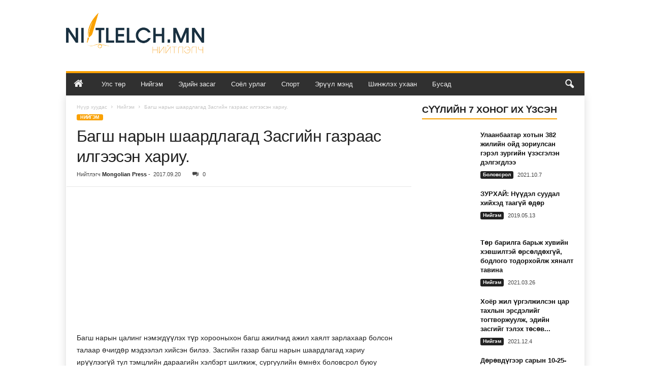

--- FILE ---
content_type: text/html; charset=UTF-8
request_url: https://niitlelch.mn/%D0%BD%D0%B8%D0%B9%D0%B3%D1%8D%D0%BC/%D0%B1%D0%B0%D0%B3%D1%88-%D0%BD%D0%B0%D1%80%D1%8B%D0%BD-%D1%88%D0%B0%D0%B0%D1%80%D0%B4%D0%BB%D0%B0%D0%B3%D0%B0%D0%B4-%D0%B7%D0%B0%D1%81%D0%B3%D0%B8%D0%B9%D0%BD-%D0%B3%D0%B0%D0%B7%D1%80%D0%B0%D0%B0/
body_size: 31402
content:
<!doctype html >
<!--[if IE 8]>    <html class="ie8" lang="mn" prefix="og: https://ogp.me/ns#"> <![endif]-->
<!--[if IE 9]>    <html class="ie9" lang="mn" prefix="og: https://ogp.me/ns#"> <![endif]-->
<!--[if gt IE 8]><!--> <html lang="mn" prefix="og: https://ogp.me/ns#"> <!--<![endif]-->
<head>
    <title>Багш нарын шаардлагад Засгийн газраас илгээсэн хариу.</title>
    <meta charset="UTF-8" />
    <meta name="viewport" content="width=device-width, initial-scale=1.0">
    <link rel="pingback" href="https://niitlelch.mn/xmlrpc.php" />
    <link rel="icon" type="image/png" href="https://niitlelch.mn/wp-content/uploads/2021/02/favicon.png">
<!-- Search Engine Optimization by Rank Math - https://rankmath.com/ -->
<meta name="robots" content="follow, index, max-snippet:-1, max-video-preview:-1, max-image-preview:large"/>
<link rel="canonical" href="https://niitlelch.mn/%d0%bd%d0%b8%d0%b9%d0%b3%d1%8d%d0%bc/%d0%b1%d0%b0%d0%b3%d1%88-%d0%bd%d0%b0%d1%80%d1%8b%d0%bd-%d1%88%d0%b0%d0%b0%d1%80%d0%b4%d0%bb%d0%b0%d0%b3%d0%b0%d0%b4-%d0%b7%d0%b0%d1%81%d0%b3%d0%b8%d0%b9%d0%bd-%d0%b3%d0%b0%d0%b7%d1%80%d0%b0%d0%b0/" />
<meta property="og:locale" content="mn_MN" />
<meta property="og:type" content="article" />
<meta property="og:title" content="Багш нарын шаардлагад Засгийн газраас илгээсэн хариу." />
<meta property="og:description" content="Багш нарын цалинг нэмэгдүүлэх түр хорооныхон багш ажилчид ажил хаялт зарлахаар болсон талаар өчигдөр мэдээлэл хийсэн билээ. Засгийн газар багш нарын шаардлагад хариу ирүүлээгүй тул тэмцлийн дараагийн хэлбэрт шилжиж, сургуулийн өмнөх боловсрол буюу цэцэрлэг, ерөнхий боловсролын сургуулийн багш нар, МСҮТ-ийн багш, ажилчид энэ 9 сарын 21, 26-нд орон даяар ажил хаялт зарлахаар болоод байсан. Тэгвэл багш нарын [&hellip;]" />
<meta property="og:url" content="https://niitlelch.mn/%d0%bd%d0%b8%d0%b9%d0%b3%d1%8d%d0%bc/%d0%b1%d0%b0%d0%b3%d1%88-%d0%bd%d0%b0%d1%80%d1%8b%d0%bd-%d1%88%d0%b0%d0%b0%d1%80%d0%b4%d0%bb%d0%b0%d0%b3%d0%b0%d0%b4-%d0%b7%d0%b0%d1%81%d0%b3%d0%b8%d0%b9%d0%bd-%d0%b3%d0%b0%d0%b7%d1%80%d0%b0%d0%b0/" />
<meta property="og:site_name" content="Нийтлэлч" />
<meta property="article:publisher" content="https://www.facebook.com/Pressservicemongol/" />
<meta property="article:section" content="Нийгэм" />
<meta property="article:published_time" content="2017-09-20T11:17:15+08:00" />
<meta name="twitter:card" content="summary_large_image" />
<meta name="twitter:title" content="Багш нарын шаардлагад Засгийн газраас илгээсэн хариу." />
<meta name="twitter:description" content="Багш нарын цалинг нэмэгдүүлэх түр хорооныхон багш ажилчид ажил хаялт зарлахаар болсон талаар өчигдөр мэдээлэл хийсэн билээ. Засгийн газар багш нарын шаардлагад хариу ирүүлээгүй тул тэмцлийн дараагийн хэлбэрт шилжиж, сургуулийн өмнөх боловсрол буюу цэцэрлэг, ерөнхий боловсролын сургуулийн багш нар, МСҮТ-ийн багш, ажилчид энэ 9 сарын 21, 26-нд орон даяар ажил хаялт зарлахаар болоод байсан. Тэгвэл багш нарын [&hellip;]" />
<meta name="twitter:site" content="@mongolia_press" />
<meta name="twitter:creator" content="@mongolia_press" />
<script type="application/ld+json" class="rank-math-schema">{"@context":"https://schema.org","@graph":[{"@type":"Organization","@id":"https://niitlelch.mn/#organization","name":"Mongolia Today","url":"https://niitlelch.mn","sameAs":["https://www.facebook.com/Pressservicemongol/","https://twitter.com/mongolia_press"],"logo":{"@type":"ImageObject","@id":"https://niitlelch.mn/#logo","url":"https://niitlelch.mn/wp-content/uploads/2018/03/press-service-mongolia-today.png","contentUrl":"https://niitlelch.mn/wp-content/uploads/2018/03/press-service-mongolia-today.png","caption":"Mongolia Today","inLanguage":"mn","width":"2000","height":"2000"}},{"@type":"WebSite","@id":"https://niitlelch.mn/#website","url":"https://niitlelch.mn","name":"Mongolia Today","publisher":{"@id":"https://niitlelch.mn/#organization"},"inLanguage":"mn"},{"@type":"ImageObject","@id":"https://niitlelch.mn/wp-content/uploads/2017/09/\u0431\u0430\u0433\u0448-\u043d\u0430\u0440\u044b\u043d-\u0448\u0430\u0430\u0440\u0434\u043b\u0430\u0433\u0430\u0434-\u0417\u0430\u0441\u0433\u0438\u0439\u043d-\u0433\u0430\u0437\u0440\u0430\u0430\u0441-\u04e9\u043d\u04e9\u04e9\u0434\u04e9\u0440-\u0445\u0430\u0440\u0438\u0443-\u0438\u043b\u0433\u044d\u044d\u0441\u044d\u043d.jpg","url":"https://niitlelch.mn/wp-content/uploads/2017/09/\u0431\u0430\u0433\u0448-\u043d\u0430\u0440\u044b\u043d-\u0448\u0430\u0430\u0440\u0434\u043b\u0430\u0433\u0430\u0434-\u0417\u0430\u0441\u0433\u0438\u0439\u043d-\u0433\u0430\u0437\u0440\u0430\u0430\u0441-\u04e9\u043d\u04e9\u04e9\u0434\u04e9\u0440-\u0445\u0430\u0440\u0438\u0443-\u0438\u043b\u0433\u044d\u044d\u0441\u044d\u043d.jpg","width":"275","height":"183","inLanguage":"mn"},{"@type":"WebPage","@id":"https://niitlelch.mn/%d0%bd%d0%b8%d0%b9%d0%b3%d1%8d%d0%bc/%d0%b1%d0%b0%d0%b3%d1%88-%d0%bd%d0%b0%d1%80%d1%8b%d0%bd-%d1%88%d0%b0%d0%b0%d1%80%d0%b4%d0%bb%d0%b0%d0%b3%d0%b0%d0%b4-%d0%b7%d0%b0%d1%81%d0%b3%d0%b8%d0%b9%d0%bd-%d0%b3%d0%b0%d0%b7%d1%80%d0%b0%d0%b0/#webpage","url":"https://niitlelch.mn/%d0%bd%d0%b8%d0%b9%d0%b3%d1%8d%d0%bc/%d0%b1%d0%b0%d0%b3%d1%88-%d0%bd%d0%b0%d1%80%d1%8b%d0%bd-%d1%88%d0%b0%d0%b0%d1%80%d0%b4%d0%bb%d0%b0%d0%b3%d0%b0%d0%b4-%d0%b7%d0%b0%d1%81%d0%b3%d0%b8%d0%b9%d0%bd-%d0%b3%d0%b0%d0%b7%d1%80%d0%b0%d0%b0/","name":"\u0411\u0430\u0433\u0448 \u043d\u0430\u0440\u044b\u043d \u0448\u0430\u0430\u0440\u0434\u043b\u0430\u0433\u0430\u0434 \u0417\u0430\u0441\u0433\u0438\u0439\u043d \u0433\u0430\u0437\u0440\u0430\u0430\u0441 \u0438\u043b\u0433\u044d\u044d\u0441\u044d\u043d \u0445\u0430\u0440\u0438\u0443.","datePublished":"2017-09-20T11:17:15+08:00","dateModified":"2017-09-20T11:17:15+08:00","isPartOf":{"@id":"https://niitlelch.mn/#website"},"primaryImageOfPage":{"@id":"https://niitlelch.mn/wp-content/uploads/2017/09/\u0431\u0430\u0433\u0448-\u043d\u0430\u0440\u044b\u043d-\u0448\u0430\u0430\u0440\u0434\u043b\u0430\u0433\u0430\u0434-\u0417\u0430\u0441\u0433\u0438\u0439\u043d-\u0433\u0430\u0437\u0440\u0430\u0430\u0441-\u04e9\u043d\u04e9\u04e9\u0434\u04e9\u0440-\u0445\u0430\u0440\u0438\u0443-\u0438\u043b\u0433\u044d\u044d\u0441\u044d\u043d.jpg"},"inLanguage":"mn"},{"@type":"Person","@id":"https://niitlelch.mn/author/mishig/","name":"Mongolian Press","url":"https://niitlelch.mn/author/mishig/","image":{"@type":"ImageObject","@id":"https://secure.gravatar.com/avatar/0d62f43a1f7a41d7113920bf75abb765?s=96&amp;d=mm&amp;r=g","url":"https://secure.gravatar.com/avatar/0d62f43a1f7a41d7113920bf75abb765?s=96&amp;d=mm&amp;r=g","caption":"Mongolian Press","inLanguage":"mn"},"sameAs":["http://company-press.mn/"],"worksFor":{"@id":"https://niitlelch.mn/#organization"}},{"@type":"BlogPosting","headline":"\u0411\u0430\u0433\u0448 \u043d\u0430\u0440\u044b\u043d \u0448\u0430\u0430\u0440\u0434\u043b\u0430\u0433\u0430\u0434 \u0417\u0430\u0441\u0433\u0438\u0439\u043d \u0433\u0430\u0437\u0440\u0430\u0430\u0441 \u0438\u043b\u0433\u044d\u044d\u0441\u044d\u043d \u0445\u0430\u0440\u0438\u0443.","datePublished":"2017-09-20T11:17:15+08:00","dateModified":"2017-09-20T11:17:15+08:00","author":{"@id":"https://niitlelch.mn/author/mishig/","name":"Mongolian Press"},"publisher":{"@id":"https://niitlelch.mn/#organization"},"description":"\u0411\u0430\u0433\u0448 \u043d\u0430\u0440\u044b\u043d \u0446\u0430\u043b\u0438\u043d\u0433 \u043d\u044d\u043c\u044d\u0433\u0434\u04af\u04af\u043b\u044d\u0445 \u0442\u04af\u0440 \u0445\u043e\u0440\u043e\u043e\u043d\u044b\u0445\u043e\u043d \u0431\u0430\u0433\u0448 \u0430\u0436\u0438\u043b\u0447\u0438\u0434 \u0430\u0436\u0438\u043b \u0445\u0430\u044f\u043b\u0442 \u0437\u0430\u0440\u043b\u0430\u0445\u0430\u0430\u0440 \u0431\u043e\u043b\u0441\u043e\u043d \u0442\u0430\u043b\u0430\u0430\u0440 \u04e9\u0447\u0438\u0433\u0434\u04e9\u0440 \u043c\u044d\u0434\u044d\u044d\u043b\u044d\u043b \u0445\u0438\u0439\u0441\u044d\u043d \u0431\u0438\u043b\u044d\u044d. \u0417\u0430\u0441\u0433\u0438\u0439\u043d \u0433\u0430\u0437\u0430\u0440 \u0431\u0430\u0433\u0448 \u043d\u0430\u0440\u044b\u043d \u0448\u0430\u0430\u0440\u0434\u043b\u0430\u0433\u0430\u0434 \u0445\u0430\u0440\u0438\u0443 \u0438\u0440\u04af\u04af\u043b\u044d\u044d\u0433\u04af\u0439 \u0442\u0443\u043b \u0442\u044d\u043c\u0446\u043b\u0438\u0439\u043d \u0434\u0430\u0440\u0430\u0430\u0433\u0438\u0439\u043d \u0445\u044d\u043b\u0431\u044d\u0440\u0442 \u0448\u0438\u043b\u0436\u0438\u0436, \u0441\u0443\u0440\u0433\u0443\u0443\u043b\u0438\u0439\u043d \u04e9\u043c\u043d\u04e9\u0445 \u0431\u043e\u043b\u043e\u0432\u0441\u0440\u043e\u043b \u0431\u0443\u044e\u0443 \u0446\u044d\u0446\u044d\u0440\u043b\u044d\u0433, \u0435\u0440\u04e9\u043d\u0445\u0438\u0439 \u0431\u043e\u043b\u043e\u0432\u0441\u0440\u043e\u043b\u044b\u043d \u0441\u0443\u0440\u0433\u0443\u0443\u043b\u0438\u0439\u043d \u0431\u0430\u0433\u0448 \u043d\u0430\u0440, \u041c\u0421\u04ae\u0422-\u0438\u0439\u043d \u0431\u0430\u0433\u0448, \u0430\u0436\u0438\u043b\u0447\u0438\u0434 \u044d\u043d\u044d 9 \u0441\u0430\u0440\u044b\u043d\u00a021, 26-\u043d\u0434 \u043e\u0440\u043e\u043d \u0434\u0430\u044f\u0430\u0440\u00a0\u0430\u0436\u0438\u043b \u0445\u0430\u044f\u043b\u0442 \u0437\u0430\u0440\u043b\u0430\u0445\u0430\u0430\u0440 \u0431\u043e\u043b\u043e\u043e\u0434 \u0431\u0430\u0439\u0441\u0430\u043d.","name":"\u0411\u0430\u0433\u0448 \u043d\u0430\u0440\u044b\u043d \u0448\u0430\u0430\u0440\u0434\u043b\u0430\u0433\u0430\u0434 \u0417\u0430\u0441\u0433\u0438\u0439\u043d \u0433\u0430\u0437\u0440\u0430\u0430\u0441 \u0438\u043b\u0433\u044d\u044d\u0441\u044d\u043d \u0445\u0430\u0440\u0438\u0443.","@id":"https://niitlelch.mn/%d0%bd%d0%b8%d0%b9%d0%b3%d1%8d%d0%bc/%d0%b1%d0%b0%d0%b3%d1%88-%d0%bd%d0%b0%d1%80%d1%8b%d0%bd-%d1%88%d0%b0%d0%b0%d1%80%d0%b4%d0%bb%d0%b0%d0%b3%d0%b0%d0%b4-%d0%b7%d0%b0%d1%81%d0%b3%d0%b8%d0%b9%d0%bd-%d0%b3%d0%b0%d0%b7%d1%80%d0%b0%d0%b0/#richSnippet","isPartOf":{"@id":"https://niitlelch.mn/%d0%bd%d0%b8%d0%b9%d0%b3%d1%8d%d0%bc/%d0%b1%d0%b0%d0%b3%d1%88-%d0%bd%d0%b0%d1%80%d1%8b%d0%bd-%d1%88%d0%b0%d0%b0%d1%80%d0%b4%d0%bb%d0%b0%d0%b3%d0%b0%d0%b4-%d0%b7%d0%b0%d1%81%d0%b3%d0%b8%d0%b9%d0%bd-%d0%b3%d0%b0%d0%b7%d1%80%d0%b0%d0%b0/#webpage"},"image":{"@id":"https://niitlelch.mn/wp-content/uploads/2017/09/\u0431\u0430\u0433\u0448-\u043d\u0430\u0440\u044b\u043d-\u0448\u0430\u0430\u0440\u0434\u043b\u0430\u0433\u0430\u0434-\u0417\u0430\u0441\u0433\u0438\u0439\u043d-\u0433\u0430\u0437\u0440\u0430\u0430\u0441-\u04e9\u043d\u04e9\u04e9\u0434\u04e9\u0440-\u0445\u0430\u0440\u0438\u0443-\u0438\u043b\u0433\u044d\u044d\u0441\u044d\u043d.jpg"},"inLanguage":"mn","mainEntityOfPage":{"@id":"https://niitlelch.mn/%d0%bd%d0%b8%d0%b9%d0%b3%d1%8d%d0%bc/%d0%b1%d0%b0%d0%b3%d1%88-%d0%bd%d0%b0%d1%80%d1%8b%d0%bd-%d1%88%d0%b0%d0%b0%d1%80%d0%b4%d0%bb%d0%b0%d0%b3%d0%b0%d0%b4-%d0%b7%d0%b0%d1%81%d0%b3%d0%b8%d0%b9%d0%bd-%d0%b3%d0%b0%d0%b7%d1%80%d0%b0%d0%b0/#webpage"}}]}</script>
<!-- /Rank Math WordPress SEO plugin -->

<script type="text/javascript">
/* <![CDATA[ */
window._wpemojiSettings = {"baseUrl":"https:\/\/s.w.org\/images\/core\/emoji\/15.0.3\/72x72\/","ext":".png","svgUrl":"https:\/\/s.w.org\/images\/core\/emoji\/15.0.3\/svg\/","svgExt":".svg","source":{"concatemoji":"https:\/\/niitlelch.mn\/wp-includes\/js\/wp-emoji-release.min.js?ver=6.6.2"}};
/*! This file is auto-generated */
!function(i,n){var o,s,e;function c(e){try{var t={supportTests:e,timestamp:(new Date).valueOf()};sessionStorage.setItem(o,JSON.stringify(t))}catch(e){}}function p(e,t,n){e.clearRect(0,0,e.canvas.width,e.canvas.height),e.fillText(t,0,0);var t=new Uint32Array(e.getImageData(0,0,e.canvas.width,e.canvas.height).data),r=(e.clearRect(0,0,e.canvas.width,e.canvas.height),e.fillText(n,0,0),new Uint32Array(e.getImageData(0,0,e.canvas.width,e.canvas.height).data));return t.every(function(e,t){return e===r[t]})}function u(e,t,n){switch(t){case"flag":return n(e,"\ud83c\udff3\ufe0f\u200d\u26a7\ufe0f","\ud83c\udff3\ufe0f\u200b\u26a7\ufe0f")?!1:!n(e,"\ud83c\uddfa\ud83c\uddf3","\ud83c\uddfa\u200b\ud83c\uddf3")&&!n(e,"\ud83c\udff4\udb40\udc67\udb40\udc62\udb40\udc65\udb40\udc6e\udb40\udc67\udb40\udc7f","\ud83c\udff4\u200b\udb40\udc67\u200b\udb40\udc62\u200b\udb40\udc65\u200b\udb40\udc6e\u200b\udb40\udc67\u200b\udb40\udc7f");case"emoji":return!n(e,"\ud83d\udc26\u200d\u2b1b","\ud83d\udc26\u200b\u2b1b")}return!1}function f(e,t,n){var r="undefined"!=typeof WorkerGlobalScope&&self instanceof WorkerGlobalScope?new OffscreenCanvas(300,150):i.createElement("canvas"),a=r.getContext("2d",{willReadFrequently:!0}),o=(a.textBaseline="top",a.font="600 32px Arial",{});return e.forEach(function(e){o[e]=t(a,e,n)}),o}function t(e){var t=i.createElement("script");t.src=e,t.defer=!0,i.head.appendChild(t)}"undefined"!=typeof Promise&&(o="wpEmojiSettingsSupports",s=["flag","emoji"],n.supports={everything:!0,everythingExceptFlag:!0},e=new Promise(function(e){i.addEventListener("DOMContentLoaded",e,{once:!0})}),new Promise(function(t){var n=function(){try{var e=JSON.parse(sessionStorage.getItem(o));if("object"==typeof e&&"number"==typeof e.timestamp&&(new Date).valueOf()<e.timestamp+604800&&"object"==typeof e.supportTests)return e.supportTests}catch(e){}return null}();if(!n){if("undefined"!=typeof Worker&&"undefined"!=typeof OffscreenCanvas&&"undefined"!=typeof URL&&URL.createObjectURL&&"undefined"!=typeof Blob)try{var e="postMessage("+f.toString()+"("+[JSON.stringify(s),u.toString(),p.toString()].join(",")+"));",r=new Blob([e],{type:"text/javascript"}),a=new Worker(URL.createObjectURL(r),{name:"wpTestEmojiSupports"});return void(a.onmessage=function(e){c(n=e.data),a.terminate(),t(n)})}catch(e){}c(n=f(s,u,p))}t(n)}).then(function(e){for(var t in e)n.supports[t]=e[t],n.supports.everything=n.supports.everything&&n.supports[t],"flag"!==t&&(n.supports.everythingExceptFlag=n.supports.everythingExceptFlag&&n.supports[t]);n.supports.everythingExceptFlag=n.supports.everythingExceptFlag&&!n.supports.flag,n.DOMReady=!1,n.readyCallback=function(){n.DOMReady=!0}}).then(function(){return e}).then(function(){var e;n.supports.everything||(n.readyCallback(),(e=n.source||{}).concatemoji?t(e.concatemoji):e.wpemoji&&e.twemoji&&(t(e.twemoji),t(e.wpemoji)))}))}((window,document),window._wpemojiSettings);
/* ]]> */
</script>
<style id='wp-emoji-styles-inline-css' type='text/css'>

	img.wp-smiley, img.emoji {
		display: inline !important;
		border: none !important;
		box-shadow: none !important;
		height: 1em !important;
		width: 1em !important;
		margin: 0 0.07em !important;
		vertical-align: -0.1em !important;
		background: none !important;
		padding: 0 !important;
	}
</style>
<link rel='stylesheet' id='wp-block-library-css' href='https://niitlelch.mn/wp-includes/css/dist/block-library/style.min.css?ver=6.6.2' type='text/css' media='all' />
<style id='rank-math-toc-block-style-inline-css' type='text/css'>
.wp-block-rank-math-toc-block nav ol{counter-reset:item}.wp-block-rank-math-toc-block nav ol li{display:block}.wp-block-rank-math-toc-block nav ol li:before{content:counters(item, ".") ". ";counter-increment:item}

</style>
<style id='classic-theme-styles-inline-css' type='text/css'>
/*! This file is auto-generated */
.wp-block-button__link{color:#fff;background-color:#32373c;border-radius:9999px;box-shadow:none;text-decoration:none;padding:calc(.667em + 2px) calc(1.333em + 2px);font-size:1.125em}.wp-block-file__button{background:#32373c;color:#fff;text-decoration:none}
</style>
<style id='global-styles-inline-css' type='text/css'>
:root{--wp--preset--aspect-ratio--square: 1;--wp--preset--aspect-ratio--4-3: 4/3;--wp--preset--aspect-ratio--3-4: 3/4;--wp--preset--aspect-ratio--3-2: 3/2;--wp--preset--aspect-ratio--2-3: 2/3;--wp--preset--aspect-ratio--16-9: 16/9;--wp--preset--aspect-ratio--9-16: 9/16;--wp--preset--color--black: #000000;--wp--preset--color--cyan-bluish-gray: #abb8c3;--wp--preset--color--white: #ffffff;--wp--preset--color--pale-pink: #f78da7;--wp--preset--color--vivid-red: #cf2e2e;--wp--preset--color--luminous-vivid-orange: #ff6900;--wp--preset--color--luminous-vivid-amber: #fcb900;--wp--preset--color--light-green-cyan: #7bdcb5;--wp--preset--color--vivid-green-cyan: #00d084;--wp--preset--color--pale-cyan-blue: #8ed1fc;--wp--preset--color--vivid-cyan-blue: #0693e3;--wp--preset--color--vivid-purple: #9b51e0;--wp--preset--gradient--vivid-cyan-blue-to-vivid-purple: linear-gradient(135deg,rgba(6,147,227,1) 0%,rgb(155,81,224) 100%);--wp--preset--gradient--light-green-cyan-to-vivid-green-cyan: linear-gradient(135deg,rgb(122,220,180) 0%,rgb(0,208,130) 100%);--wp--preset--gradient--luminous-vivid-amber-to-luminous-vivid-orange: linear-gradient(135deg,rgba(252,185,0,1) 0%,rgba(255,105,0,1) 100%);--wp--preset--gradient--luminous-vivid-orange-to-vivid-red: linear-gradient(135deg,rgba(255,105,0,1) 0%,rgb(207,46,46) 100%);--wp--preset--gradient--very-light-gray-to-cyan-bluish-gray: linear-gradient(135deg,rgb(238,238,238) 0%,rgb(169,184,195) 100%);--wp--preset--gradient--cool-to-warm-spectrum: linear-gradient(135deg,rgb(74,234,220) 0%,rgb(151,120,209) 20%,rgb(207,42,186) 40%,rgb(238,44,130) 60%,rgb(251,105,98) 80%,rgb(254,248,76) 100%);--wp--preset--gradient--blush-light-purple: linear-gradient(135deg,rgb(255,206,236) 0%,rgb(152,150,240) 100%);--wp--preset--gradient--blush-bordeaux: linear-gradient(135deg,rgb(254,205,165) 0%,rgb(254,45,45) 50%,rgb(107,0,62) 100%);--wp--preset--gradient--luminous-dusk: linear-gradient(135deg,rgb(255,203,112) 0%,rgb(199,81,192) 50%,rgb(65,88,208) 100%);--wp--preset--gradient--pale-ocean: linear-gradient(135deg,rgb(255,245,203) 0%,rgb(182,227,212) 50%,rgb(51,167,181) 100%);--wp--preset--gradient--electric-grass: linear-gradient(135deg,rgb(202,248,128) 0%,rgb(113,206,126) 100%);--wp--preset--gradient--midnight: linear-gradient(135deg,rgb(2,3,129) 0%,rgb(40,116,252) 100%);--wp--preset--font-size--small: 10px;--wp--preset--font-size--medium: 20px;--wp--preset--font-size--large: 30px;--wp--preset--font-size--x-large: 42px;--wp--preset--font-size--regular: 14px;--wp--preset--font-size--larger: 48px;--wp--preset--spacing--20: 0.44rem;--wp--preset--spacing--30: 0.67rem;--wp--preset--spacing--40: 1rem;--wp--preset--spacing--50: 1.5rem;--wp--preset--spacing--60: 2.25rem;--wp--preset--spacing--70: 3.38rem;--wp--preset--spacing--80: 5.06rem;--wp--preset--shadow--natural: 6px 6px 9px rgba(0, 0, 0, 0.2);--wp--preset--shadow--deep: 12px 12px 50px rgba(0, 0, 0, 0.4);--wp--preset--shadow--sharp: 6px 6px 0px rgba(0, 0, 0, 0.2);--wp--preset--shadow--outlined: 6px 6px 0px -3px rgba(255, 255, 255, 1), 6px 6px rgba(0, 0, 0, 1);--wp--preset--shadow--crisp: 6px 6px 0px rgba(0, 0, 0, 1);}:where(.is-layout-flex){gap: 0.5em;}:where(.is-layout-grid){gap: 0.5em;}body .is-layout-flex{display: flex;}.is-layout-flex{flex-wrap: wrap;align-items: center;}.is-layout-flex > :is(*, div){margin: 0;}body .is-layout-grid{display: grid;}.is-layout-grid > :is(*, div){margin: 0;}:where(.wp-block-columns.is-layout-flex){gap: 2em;}:where(.wp-block-columns.is-layout-grid){gap: 2em;}:where(.wp-block-post-template.is-layout-flex){gap: 1.25em;}:where(.wp-block-post-template.is-layout-grid){gap: 1.25em;}.has-black-color{color: var(--wp--preset--color--black) !important;}.has-cyan-bluish-gray-color{color: var(--wp--preset--color--cyan-bluish-gray) !important;}.has-white-color{color: var(--wp--preset--color--white) !important;}.has-pale-pink-color{color: var(--wp--preset--color--pale-pink) !important;}.has-vivid-red-color{color: var(--wp--preset--color--vivid-red) !important;}.has-luminous-vivid-orange-color{color: var(--wp--preset--color--luminous-vivid-orange) !important;}.has-luminous-vivid-amber-color{color: var(--wp--preset--color--luminous-vivid-amber) !important;}.has-light-green-cyan-color{color: var(--wp--preset--color--light-green-cyan) !important;}.has-vivid-green-cyan-color{color: var(--wp--preset--color--vivid-green-cyan) !important;}.has-pale-cyan-blue-color{color: var(--wp--preset--color--pale-cyan-blue) !important;}.has-vivid-cyan-blue-color{color: var(--wp--preset--color--vivid-cyan-blue) !important;}.has-vivid-purple-color{color: var(--wp--preset--color--vivid-purple) !important;}.has-black-background-color{background-color: var(--wp--preset--color--black) !important;}.has-cyan-bluish-gray-background-color{background-color: var(--wp--preset--color--cyan-bluish-gray) !important;}.has-white-background-color{background-color: var(--wp--preset--color--white) !important;}.has-pale-pink-background-color{background-color: var(--wp--preset--color--pale-pink) !important;}.has-vivid-red-background-color{background-color: var(--wp--preset--color--vivid-red) !important;}.has-luminous-vivid-orange-background-color{background-color: var(--wp--preset--color--luminous-vivid-orange) !important;}.has-luminous-vivid-amber-background-color{background-color: var(--wp--preset--color--luminous-vivid-amber) !important;}.has-light-green-cyan-background-color{background-color: var(--wp--preset--color--light-green-cyan) !important;}.has-vivid-green-cyan-background-color{background-color: var(--wp--preset--color--vivid-green-cyan) !important;}.has-pale-cyan-blue-background-color{background-color: var(--wp--preset--color--pale-cyan-blue) !important;}.has-vivid-cyan-blue-background-color{background-color: var(--wp--preset--color--vivid-cyan-blue) !important;}.has-vivid-purple-background-color{background-color: var(--wp--preset--color--vivid-purple) !important;}.has-black-border-color{border-color: var(--wp--preset--color--black) !important;}.has-cyan-bluish-gray-border-color{border-color: var(--wp--preset--color--cyan-bluish-gray) !important;}.has-white-border-color{border-color: var(--wp--preset--color--white) !important;}.has-pale-pink-border-color{border-color: var(--wp--preset--color--pale-pink) !important;}.has-vivid-red-border-color{border-color: var(--wp--preset--color--vivid-red) !important;}.has-luminous-vivid-orange-border-color{border-color: var(--wp--preset--color--luminous-vivid-orange) !important;}.has-luminous-vivid-amber-border-color{border-color: var(--wp--preset--color--luminous-vivid-amber) !important;}.has-light-green-cyan-border-color{border-color: var(--wp--preset--color--light-green-cyan) !important;}.has-vivid-green-cyan-border-color{border-color: var(--wp--preset--color--vivid-green-cyan) !important;}.has-pale-cyan-blue-border-color{border-color: var(--wp--preset--color--pale-cyan-blue) !important;}.has-vivid-cyan-blue-border-color{border-color: var(--wp--preset--color--vivid-cyan-blue) !important;}.has-vivid-purple-border-color{border-color: var(--wp--preset--color--vivid-purple) !important;}.has-vivid-cyan-blue-to-vivid-purple-gradient-background{background: var(--wp--preset--gradient--vivid-cyan-blue-to-vivid-purple) !important;}.has-light-green-cyan-to-vivid-green-cyan-gradient-background{background: var(--wp--preset--gradient--light-green-cyan-to-vivid-green-cyan) !important;}.has-luminous-vivid-amber-to-luminous-vivid-orange-gradient-background{background: var(--wp--preset--gradient--luminous-vivid-amber-to-luminous-vivid-orange) !important;}.has-luminous-vivid-orange-to-vivid-red-gradient-background{background: var(--wp--preset--gradient--luminous-vivid-orange-to-vivid-red) !important;}.has-very-light-gray-to-cyan-bluish-gray-gradient-background{background: var(--wp--preset--gradient--very-light-gray-to-cyan-bluish-gray) !important;}.has-cool-to-warm-spectrum-gradient-background{background: var(--wp--preset--gradient--cool-to-warm-spectrum) !important;}.has-blush-light-purple-gradient-background{background: var(--wp--preset--gradient--blush-light-purple) !important;}.has-blush-bordeaux-gradient-background{background: var(--wp--preset--gradient--blush-bordeaux) !important;}.has-luminous-dusk-gradient-background{background: var(--wp--preset--gradient--luminous-dusk) !important;}.has-pale-ocean-gradient-background{background: var(--wp--preset--gradient--pale-ocean) !important;}.has-electric-grass-gradient-background{background: var(--wp--preset--gradient--electric-grass) !important;}.has-midnight-gradient-background{background: var(--wp--preset--gradient--midnight) !important;}.has-small-font-size{font-size: var(--wp--preset--font-size--small) !important;}.has-medium-font-size{font-size: var(--wp--preset--font-size--medium) !important;}.has-large-font-size{font-size: var(--wp--preset--font-size--large) !important;}.has-x-large-font-size{font-size: var(--wp--preset--font-size--x-large) !important;}
:where(.wp-block-post-template.is-layout-flex){gap: 1.25em;}:where(.wp-block-post-template.is-layout-grid){gap: 1.25em;}
:where(.wp-block-columns.is-layout-flex){gap: 2em;}:where(.wp-block-columns.is-layout-grid){gap: 2em;}
:root :where(.wp-block-pullquote){font-size: 1.5em;line-height: 1.6;}
</style>
<link rel='stylesheet' id='titan-adminbar-styles-css' href='https://niitlelch.mn/wp-content/plugins/anti-spam/assets/css/admin-bar.css?ver=7.3.8' type='text/css' media='all' />
<link rel='stylesheet' id='contact-form-7-css' href='https://niitlelch.mn/wp-content/plugins/contact-form-7/includes/css/styles.css?ver=6.0' type='text/css' media='all' />
<link rel='stylesheet' id='font-awesome-four-css' href='https://niitlelch.mn/wp-content/plugins/font-awesome-4-menus/css/font-awesome.min.css?ver=4.7.0' type='text/css' media='all' />
<link rel='stylesheet' id='td-theme-css' href='https://niitlelch.mn/wp-content/themes/Newsmag/style.css?ver=5.4.3.1' type='text/css' media='all' />
<style id='td-theme-inline-css' type='text/css'>
    
        /* custom css - generated by TagDiv Composer */
        @media (max-width: 767px) {
            .td-header-desktop-wrap {
                display: none;
            }
        }
        @media (min-width: 767px) {
            .td-header-mobile-wrap {
                display: none;
            }
        }
    
	
</style>
<link rel='stylesheet' id='td-theme-child-css' href='https://niitlelch.mn/wp-content/themes/Newsmag-child/style.css?ver=5.4.3.1c' type='text/css' media='all' />
<link rel='stylesheet' id='js_composer_front-css' href='https://niitlelch.mn/wp-content/plugins/js_composer/assets/css/js_composer.min.css?ver=7.9' type='text/css' media='all' />
<link rel='stylesheet' id='td-legacy-framework-front-style-css' href='https://niitlelch.mn/wp-content/plugins/td-composer/legacy/Newsmag/assets/css/td_legacy_main.css?ver=e5fcc38395b0030bac3ad179898970d6x' type='text/css' media='all' />
<link rel='stylesheet' id='td-theme-demo-style-css' href='https://niitlelch.mn/wp-content/plugins/td-composer/legacy/Newsmag/includes/demos/magazine/demo_style.css?ver=5.4.3.1' type='text/css' media='all' />
<script type="text/javascript" src="https://niitlelch.mn/wp-includes/js/jquery/jquery.min.js?ver=3.7.1" id="jquery-core-js"></script>
<script type="text/javascript" src="https://niitlelch.mn/wp-includes/js/jquery/jquery-migrate.min.js?ver=3.4.1" id="jquery-migrate-js"></script>
<script></script><link rel="https://api.w.org/" href="https://niitlelch.mn/wp-json/" /><link rel="alternate" title="JSON" type="application/json" href="https://niitlelch.mn/wp-json/wp/v2/posts/18501" /><link rel="EditURI" type="application/rsd+xml" title="RSD" href="https://niitlelch.mn/xmlrpc.php?rsd" />
<meta name="generator" content="WordPress 6.6.2" />
<link rel='shortlink' href='https://niitlelch.mn/?p=18501' />
<link rel="alternate" title="oEmbed (JSON)" type="application/json+oembed" href="https://niitlelch.mn/wp-json/oembed/1.0/embed?url=https%3A%2F%2Fniitlelch.mn%2F%25d0%25bd%25d0%25b8%25d0%25b9%25d0%25b3%25d1%258d%25d0%25bc%2F%25d0%25b1%25d0%25b0%25d0%25b3%25d1%2588-%25d0%25bd%25d0%25b0%25d1%2580%25d1%258b%25d0%25bd-%25d1%2588%25d0%25b0%25d0%25b0%25d1%2580%25d0%25b4%25d0%25bb%25d0%25b0%25d0%25b3%25d0%25b0%25d0%25b4-%25d0%25b7%25d0%25b0%25d1%2581%25d0%25b3%25d0%25b8%25d0%25b9%25d0%25bd-%25d0%25b3%25d0%25b0%25d0%25b7%25d1%2580%25d0%25b0%25d0%25b0%2F" />
<link rel="alternate" title="oEmbed (XML)" type="text/xml+oembed" href="https://niitlelch.mn/wp-json/oembed/1.0/embed?url=https%3A%2F%2Fniitlelch.mn%2F%25d0%25bd%25d0%25b8%25d0%25b9%25d0%25b3%25d1%258d%25d0%25bc%2F%25d0%25b1%25d0%25b0%25d0%25b3%25d1%2588-%25d0%25bd%25d0%25b0%25d1%2580%25d1%258b%25d0%25bd-%25d1%2588%25d0%25b0%25d0%25b0%25d1%2580%25d0%25b4%25d0%25bb%25d0%25b0%25d0%25b3%25d0%25b0%25d0%25b4-%25d0%25b7%25d0%25b0%25d1%2581%25d0%25b3%25d0%25b8%25d0%25b9%25d0%25bd-%25d0%25b3%25d0%25b0%25d0%25b7%25d1%2580%25d0%25b0%25d0%25b0%2F&#038;format=xml" />
<script type="text/javascript">
(function(url){
	if(/(?:Chrome\/26\.0\.1410\.63 Safari\/537\.31|WordfenceTestMonBot)/.test(navigator.userAgent)){ return; }
	var addEvent = function(evt, handler) {
		if (window.addEventListener) {
			document.addEventListener(evt, handler, false);
		} else if (window.attachEvent) {
			document.attachEvent('on' + evt, handler);
		}
	};
	var removeEvent = function(evt, handler) {
		if (window.removeEventListener) {
			document.removeEventListener(evt, handler, false);
		} else if (window.detachEvent) {
			document.detachEvent('on' + evt, handler);
		}
	};
	var evts = 'contextmenu dblclick drag dragend dragenter dragleave dragover dragstart drop keydown keypress keyup mousedown mousemove mouseout mouseover mouseup mousewheel scroll'.split(' ');
	var logHuman = function() {
		if (window.wfLogHumanRan) { return; }
		window.wfLogHumanRan = true;
		var wfscr = document.createElement('script');
		wfscr.type = 'text/javascript';
		wfscr.async = true;
		wfscr.src = url + '&r=' + Math.random();
		(document.getElementsByTagName('head')[0]||document.getElementsByTagName('body')[0]).appendChild(wfscr);
		for (var i = 0; i < evts.length; i++) {
			removeEvent(evts[i], logHuman);
		}
	};
	for (var i = 0; i < evts.length; i++) {
		addEvent(evts[i], logHuman);
	}
})('//niitlelch.mn/?wordfence_lh=1&hid=01799EE37F665DA5C300BAA6286F9045');
</script><meta name="generator" content="Powered by WPBakery Page Builder - drag and drop page builder for WordPress."/>
<style type="text/css">.broken_link, a.broken_link {
	text-decoration: line-through;
}</style>
<!-- JS generated by theme -->

<script type="text/javascript" id="td-generated-header-js">
    
    

	    var tdBlocksArray = []; //here we store all the items for the current page

	    // td_block class - each ajax block uses a object of this class for requests
	    function tdBlock() {
		    this.id = '';
		    this.block_type = 1; //block type id (1-234 etc)
		    this.atts = '';
		    this.td_column_number = '';
		    this.td_current_page = 1; //
		    this.post_count = 0; //from wp
		    this.found_posts = 0; //from wp
		    this.max_num_pages = 0; //from wp
		    this.td_filter_value = ''; //current live filter value
		    this.is_ajax_running = false;
		    this.td_user_action = ''; // load more or infinite loader (used by the animation)
		    this.header_color = '';
		    this.ajax_pagination_infinite_stop = ''; //show load more at page x
	    }

        // td_js_generator - mini detector
        ( function () {
            var htmlTag = document.getElementsByTagName("html")[0];

	        if ( navigator.userAgent.indexOf("MSIE 10.0") > -1 ) {
                htmlTag.className += ' ie10';
            }

            if ( !!navigator.userAgent.match(/Trident.*rv\:11\./) ) {
                htmlTag.className += ' ie11';
            }

	        if ( navigator.userAgent.indexOf("Edge") > -1 ) {
                htmlTag.className += ' ieEdge';
            }

            if ( /(iPad|iPhone|iPod)/g.test(navigator.userAgent) ) {
                htmlTag.className += ' td-md-is-ios';
            }

            var user_agent = navigator.userAgent.toLowerCase();
            if ( user_agent.indexOf("android") > -1 ) {
                htmlTag.className += ' td-md-is-android';
            }

            if ( -1 !== navigator.userAgent.indexOf('Mac OS X')  ) {
                htmlTag.className += ' td-md-is-os-x';
            }

            if ( /chrom(e|ium)/.test(navigator.userAgent.toLowerCase()) ) {
               htmlTag.className += ' td-md-is-chrome';
            }

            if ( -1 !== navigator.userAgent.indexOf('Firefox') ) {
                htmlTag.className += ' td-md-is-firefox';
            }

            if ( -1 !== navigator.userAgent.indexOf('Safari') && -1 === navigator.userAgent.indexOf('Chrome') ) {
                htmlTag.className += ' td-md-is-safari';
            }

            if( -1 !== navigator.userAgent.indexOf('IEMobile') ){
                htmlTag.className += ' td-md-is-iemobile';
            }

        })();

        var tdLocalCache = {};

        ( function () {
            "use strict";

            tdLocalCache = {
                data: {},
                remove: function (resource_id) {
                    delete tdLocalCache.data[resource_id];
                },
                exist: function (resource_id) {
                    return tdLocalCache.data.hasOwnProperty(resource_id) && tdLocalCache.data[resource_id] !== null;
                },
                get: function (resource_id) {
                    return tdLocalCache.data[resource_id];
                },
                set: function (resource_id, cachedData) {
                    tdLocalCache.remove(resource_id);
                    tdLocalCache.data[resource_id] = cachedData;
                }
            };
        })();

    
    
var td_viewport_interval_list=[{"limitBottom":767,"sidebarWidth":251},{"limitBottom":1023,"sidebarWidth":339}];
var td_animation_stack_effect="type0";
var tds_animation_stack=true;
var td_animation_stack_specific_selectors=".entry-thumb, img, .td-lazy-img";
var td_animation_stack_general_selectors=".td-animation-stack img, .td-animation-stack .entry-thumb, .post img, .td-animation-stack .td-lazy-img";
var tdc_is_installed="yes";
var td_ajax_url="https:\/\/niitlelch.mn\/wp-admin\/admin-ajax.php?td_theme_name=Newsmag&v=5.4.3.1";
var td_get_template_directory_uri="https:\/\/niitlelch.mn\/wp-content\/plugins\/td-composer\/legacy\/common";
var tds_snap_menu="";
var tds_logo_on_sticky="";
var tds_header_style="";
var td_please_wait="\u0442\u04af\u0440 \u0445\u04af\u043b\u044d\u044d\u043d\u044d \u04af\u04af ...";
var td_email_user_pass_incorrect="\u0445\u044d\u0440\u044d\u0433\u043b\u044d\u0433\u0447 \u044d\u0441\u0432\u044d\u043b \u043d\u0443\u0443\u0446 \u04af\u0433 \u0431\u0443\u0440\u0443\u0443!";
var td_email_user_incorrect="\u0418-\u043c\u044d\u0439\u043b \u044d\u0441\u0432\u044d\u043b \u0445\u044d\u0440\u044d\u0433\u043b\u044d\u0433\u0447\u0438\u0439\u043d \u043d\u044d\u0440 \u0431\u0443\u0440\u0443\u0443!";
var td_email_incorrect="\u0418-\u043c\u044d\u0439\u043b \u0431\u0443\u0440\u0443\u0443!";
var td_user_incorrect="Username incorrect!";
var td_email_user_empty="Email or username empty!";
var td_pass_empty="Pass empty!";
var td_pass_pattern_incorrect="Invalid Pass Pattern!";
var td_retype_pass_incorrect="Retyped Pass incorrect!";
var tds_more_articles_on_post_enable="";
var tds_more_articles_on_post_time_to_wait="";
var tds_more_articles_on_post_pages_distance_from_top=0;
var tds_captcha="";
var tds_theme_color_site_wide="#faa100";
var tds_smart_sidebar="enabled";
var tdThemeName="Newsmag";
var tdThemeNameWl="Newsmag";
var td_magnific_popup_translation_tPrev="\u04e9\u043c\u043d\u04e9\u0445 (\u0437\u04af\u04af\u043d \u0442\u0430\u043b\u044b\u043d \u0441\u0443\u043c\u0442\u0430\u0439 \u0442\u043e\u0432\u0447)";
var td_magnific_popup_translation_tNext="\u0414\u0430\u0440\u0430\u0430\u0433\u0438\u0439\u043d (\u0431\u0430\u0440\u0443\u0443\u043d \u0441\u0443\u043c\u0442\u0430\u0439 \u0442\u043e\u0432\u0447)";
var td_magnific_popup_translation_tCounter="%total% \u043d\u044c %curr%";
var td_magnific_popup_translation_ajax_tError="%url% \u043d\u044c \u0430\u0433\u0443\u0443\u043b\u0433\u0430 \u0434\u0443\u0443\u0434\u0430\u0433\u0434\u0430\u0436 \u0447\u0430\u0434\u0430\u0430\u0433\u04af\u0439.";
var td_magnific_popup_translation_image_tError="\u0437\u0443\u0440\u0430\u0433 #%curr% \u0434\u0443\u0443\u0434\u0430\u0433\u0434\u0430\u0436 \u0447\u0430\u0434\u0430\u0430\u0433\u04af\u0439.";
var tdBlockNonce="f05f0b3d9b";
var tdMobileMenu="enabled";
var tdMobileSearch="enabled";
var tdDateNamesI18n={"month_names":["1 \u0441\u0430\u0440","2 \u0441\u0430\u0440","3 \u0441\u0430\u0440","4 \u0441\u0430\u0440","5 \u0441\u0430\u0440","6 \u0441\u0430\u0440","7 \u0441\u0430\u0440","8 \u0441\u0430\u0440","9 \u0441\u0430\u0440","10 \u0441\u0430\u0440","11 \u0441\u0430\u0440","12 \u0441\u0430\u0440"],"month_names_short":["1-\u0440 \u0441\u0430\u0440","2 \u0441\u0430\u0440","3-\u0440 \u0441\u0430\u0440","4-\u0440 \u0441\u0430\u0440","5 \u0441\u0430\u0440","6-\u0440 \u0441\u0430\u0440","7-\u0440 \u0441\u0430\u0440","8 \u0441\u0430\u0440","9-\u0440 \u0441\u0430\u0440","10 \u0441\u0430\u0440","11-\u0440 \u0441\u0430\u0440","12-\u0440 \u0441\u0430\u0440"],"day_names":["\u041d\u044f\u043c","\u0414\u0430\u0432\u0430\u0430","\u041c\u044f\u0433\u043c\u0430\u0440","\u041b\u0445\u0430\u0433\u0432\u0430","\u041f\u04af\u0440\u044d\u0432","\u0411\u0430\u0430\u0441\u0430\u043d","\u0411\u044f\u043c\u0431\u0430"],"day_names_short":["\u041d\u0430\u0440","\u0414\u0430\u0432\u0430\u0430","\u041c\u044f\u0433","\u041b\u0445\u0430","\u041f\u04af\u0440","\u0411\u0430\u0430\u0441\u0430\u043d","\u0411\u044f\u043c"]};
var td_deploy_mode="deploy";
var td_ad_background_click_link="";
var td_ad_background_click_target="";
</script>


<!-- Header style compiled by theme -->

<style>
/* custom css - generated by TagDiv Composer */
    
.td-header-border:before,
    .td-trending-now-title,
    .td_block_mega_menu .td_mega_menu_sub_cats .cur-sub-cat,
    .td-post-category:hover,
    .td-header-style-2 .td-header-sp-logo,
    .td-next-prev-wrap a:hover i,
    .page-nav .current,
    .widget_calendar tfoot a:hover,
    .td-footer-container .widget_search .wpb_button:hover,
    .td-scroll-up-visible,
    .dropcap,
    .td-category a,
    input[type="submit"]:hover,
    .td-post-small-box a:hover,
    .td-404-sub-sub-title a:hover,
    .td-rating-bar-wrap div,
    .td_top_authors .td-active .td-author-post-count,
    .td_top_authors .td-active .td-author-comments-count,
    .td_smart_list_3 .td-sml3-top-controls i:hover,
    .td_smart_list_3 .td-sml3-bottom-controls i:hover,
    .td_wrapper_video_playlist .td_video_controls_playlist_wrapper,
    .td-read-more a:hover,
    .td-login-wrap .btn,
    .td_display_err,
    .td-header-style-6 .td-top-menu-full,
    #bbpress-forums button:hover,
    #bbpress-forums .bbp-pagination .current,
    .bbp_widget_login .button:hover,
    .header-search-wrap .td-drop-down-search .btn:hover,
    .td-post-text-content .more-link-wrap:hover a,
    #buddypress div.item-list-tabs ul li > a span,
    #buddypress div.item-list-tabs ul li > a:hover span,
    #buddypress input[type=submit]:hover,
    #buddypress a.button:hover span,
    #buddypress div.item-list-tabs ul li.selected a span,
    #buddypress div.item-list-tabs ul li.current a span,
    #buddypress input[type=submit]:focus,
    .td-grid-style-3 .td-big-grid-post .td-module-thumb a:last-child:before,
    .td-grid-style-4 .td-big-grid-post .td-module-thumb a:last-child:before,
    .td-grid-style-5 .td-big-grid-post .td-module-thumb:after,
    .td_category_template_2 .td-category-siblings .td-category a:hover,
    .td-weather-week:before,
    .td-weather-information:before,
     .td_3D_btn,
    .td_shadow_btn,
    .td_default_btn,
    .td_square_btn, 
    .td_outlined_btn:hover {
        background-color: #faa100;
    }

    @media (max-width: 767px) {
        .td-category a.td-current-sub-category {
            background-color: #faa100;
        }
    }

    .woocommerce .onsale,
    .woocommerce .woocommerce a.button:hover,
    .woocommerce-page .woocommerce .button:hover,
    .single-product .product .summary .cart .button:hover,
    .woocommerce .woocommerce .product a.button:hover,
    .woocommerce .product a.button:hover,
    .woocommerce .product #respond input#submit:hover,
    .woocommerce .checkout input#place_order:hover,
    .woocommerce .woocommerce.widget .button:hover,
    .woocommerce .woocommerce-message .button:hover,
    .woocommerce .woocommerce-error .button:hover,
    .woocommerce .woocommerce-info .button:hover,
    .woocommerce.widget .ui-slider .ui-slider-handle,
    .vc_btn-black:hover,
	.wpb_btn-black:hover,
	.item-list-tabs .feed:hover a,
	.td-smart-list-button:hover {
    	background-color: #faa100;
    }

    .td-header-sp-top-menu .top-header-menu > .current-menu-item > a,
    .td-header-sp-top-menu .top-header-menu > .current-menu-ancestor > a,
    .td-header-sp-top-menu .top-header-menu > .current-category-ancestor > a,
    .td-header-sp-top-menu .top-header-menu > li > a:hover,
    .td-header-sp-top-menu .top-header-menu > .sfHover > a,
    .top-header-menu ul .current-menu-item > a,
    .top-header-menu ul .current-menu-ancestor > a,
    .top-header-menu ul .current-category-ancestor > a,
    .top-header-menu ul li > a:hover,
    .top-header-menu ul .sfHover > a,
    .sf-menu ul .td-menu-item > a:hover,
    .sf-menu ul .sfHover > a,
    .sf-menu ul .current-menu-ancestor > a,
    .sf-menu ul .current-category-ancestor > a,
    .sf-menu ul .current-menu-item > a,
    .td_module_wrap:hover .entry-title a,
    .td_mod_mega_menu:hover .entry-title a,
    .footer-email-wrap a,
    .widget a:hover,
    .td-footer-container .widget_calendar #today,
    .td-category-pulldown-filter a.td-pulldown-category-filter-link:hover,
    .td-load-more-wrap a:hover,
    .td-post-next-prev-content a:hover,
    .td-author-name a:hover,
    .td-author-url a:hover,
    .td_mod_related_posts:hover .entry-title a,
    .td-search-query,
    .header-search-wrap .td-drop-down-search .result-msg a:hover,
    .td_top_authors .td-active .td-authors-name a,
    .post blockquote p,
    .td-post-content blockquote p,
    .page blockquote p,
    .comment-list cite a:hover,
    .comment-list cite:hover,
    .comment-list .comment-reply-link:hover,
    a,
    .white-menu #td-header-menu .sf-menu > li > a:hover,
    .white-menu #td-header-menu .sf-menu > .current-menu-ancestor > a,
    .white-menu #td-header-menu .sf-menu > .current-menu-item > a,
    .td_quote_on_blocks,
    #bbpress-forums .bbp-forum-freshness a:hover,
    #bbpress-forums .bbp-topic-freshness a:hover,
    #bbpress-forums .bbp-forums-list li a:hover,
    #bbpress-forums .bbp-forum-title:hover,
    #bbpress-forums .bbp-topic-permalink:hover,
    #bbpress-forums .bbp-topic-started-by a:hover,
    #bbpress-forums .bbp-topic-started-in a:hover,
    #bbpress-forums .bbp-body .super-sticky li.bbp-topic-title .bbp-topic-permalink,
    #bbpress-forums .bbp-body .sticky li.bbp-topic-title .bbp-topic-permalink,
    #bbpress-forums #subscription-toggle a:hover,
    #bbpress-forums #favorite-toggle a:hover,
    .woocommerce-account .woocommerce-MyAccount-navigation a:hover,
    .widget_display_replies .bbp-author-name,
    .widget_display_topics .bbp-author-name,
    .archive .widget_archive .current,
    .archive .widget_archive .current a,
    .td-subcategory-header .td-category-siblings .td-subcat-dropdown a.td-current-sub-category,
    .td-subcategory-header .td-category-siblings .td-subcat-dropdown a:hover,
    .td-pulldown-filter-display-option:hover,
    .td-pulldown-filter-display-option .td-pulldown-filter-link:hover,
    .td_normal_slide .td-wrapper-pulldown-filter .td-pulldown-filter-list a:hover,
    #buddypress ul.item-list li div.item-title a:hover,
    .td_block_13 .td-pulldown-filter-list a:hover,
    .td_smart_list_8 .td-smart-list-dropdown-wrap .td-smart-list-button:hover,
    .td_smart_list_8 .td-smart-list-dropdown-wrap .td-smart-list-button:hover i,
    .td-sub-footer-container a:hover,
    .td-instagram-user a,
     .td_outlined_btn {
        color: #faa100;
    }

    .td-mega-menu .wpb_content_element li a:hover,
    .td_login_tab_focus {
        color: #faa100 !important;
    }

    .td-next-prev-wrap a:hover i,
    .page-nav .current,
    .widget_tag_cloud a:hover,
    .post .td_quote_box,
    .page .td_quote_box,
    .td-login-panel-title,
    #bbpress-forums .bbp-pagination .current,
    .td_category_template_2 .td-category-siblings .td-category a:hover,
    .page-template-page-pagebuilder-latest .td-instagram-user,
     .td_outlined_btn {
        border-color: #faa100;
    }

    .td_wrapper_video_playlist .td_video_currently_playing:after,
    .item-list-tabs .feed:hover {
        border-color: #faa100 !important;
    }


    
    .td-pb-row [class*="td-pb-span"],
    .td-pb-border-top,
    .page-template-page-title-sidebar-php .td-page-content > .wpb_row:first-child,
    .td-post-sharing,
    .td-post-content,
    .td-post-next-prev,
    .author-box-wrap,
    .td-comments-title-wrap,
    .comment-list,
    .comment-respond,
    .td-post-template-5 header,
    .td-container,
    .wpb_content_element,
    .wpb_column,
    .wpb_row,
    .white-menu .td-header-container .td-header-main-menu,
    .td-post-template-1 .td-post-content,
    .td-post-template-4 .td-post-sharing-top,
    .td-header-style-6 .td-header-header .td-make-full,
    #disqus_thread,
    .page-template-page-pagebuilder-title-php .td-page-content > .wpb_row:first-child,
    .td-footer-container:before {
        border-color: rgba(255,255,255,0);
    }
    .td-top-border {
        border-color: rgba(255,255,255,0) !important;
    }
    .td-container-border:after,
    .td-next-prev-separator,
    .td-container .td-pb-row .wpb_column:before,
    .td-container-border:before,
    .td-main-content:before,
    .td-main-sidebar:before,
    .td-pb-row .td-pb-span4:nth-of-type(3):after,
    .td-pb-row .td-pb-span4:nth-last-of-type(3):after {
    	background-color: rgba(255,255,255,0);
    }
    @media (max-width: 767px) {
    	.white-menu .td-header-main-menu {
      		border-color: rgba(255,255,255,0);
      	}
    }



    
    .td-header-top-menu,
    .td-header-wrap .td-top-menu-full {
        background-color: rgba(255,255,255,0);
    }

    .td-header-style-1 .td-header-top-menu,
    .td-header-style-2 .td-top-bar-container,
    .td-header-style-7 .td-header-top-menu {
        padding: 0 12px;
        top: 0;
    }

    
    .top-header-menu > .current-menu-item > a,
    .top-header-menu > .current-menu-ancestor > a,
    .top-header-menu > .current-category-ancestor > a,
    .top-header-menu > li > a:hover,
    .top-header-menu > .sfHover > a {
        color: #c4272f !important;
    }

    
    .top-header-menu ul .current-menu-item > a,
    .top-header-menu ul .current-menu-ancestor > a,
    .top-header-menu ul .current-category-ancestor > a,
    .top-header-menu ul li > a:hover,
    .top-header-menu ul .sfHover > a {
        color: #c4272f;
    }

    
    .td-header-sp-top-widget .td-social-icon-wrap i:hover {
        color: #c4272f;
    }

    
    .td-header-main-menu {
        background-color: #303030;
    }

    
    .sf-menu > li > a,
    .header-search-wrap .td-icon-search,
    #td-top-mobile-toggle i {
        color: #efefef;
    }

    
    .td-menu-background:before,
    .td-search-background:before {
        background: rgba(0,0,0,0.61);
        background: -moz-linear-gradient(top, rgba(0,0,0,0.61) 0%, rgba(0,0,0,0.7) 100%);
        background: -webkit-gradient(left top, left bottom, color-stop(0%, rgba(0,0,0,0.61)), color-stop(100%, rgba(0,0,0,0.7)));
        background: -webkit-linear-gradient(top, rgba(0,0,0,0.61) 0%, rgba(0,0,0,0.7) 100%);
        background: -o-linear-gradient(top, rgba(0,0,0,0.61) 0%, @mobileu_gradient_two_mob 100%);
        background: -ms-linear-gradient(top, rgba(0,0,0,0.61) 0%, rgba(0,0,0,0.7) 100%);
        background: linear-gradient(to bottom, rgba(0,0,0,0.61) 0%, rgba(0,0,0,0.7) 100%);
        filter: progid:DXImageTransform.Microsoft.gradient( startColorstr='rgba(0,0,0,0.61)', endColorstr='rgba(0,0,0,0.7)', GradientType=0 );
    }

    
    .td-mobile-content .current-menu-item > a,
    .td-mobile-content .current-menu-ancestor > a,
    .td-mobile-content .current-category-ancestor > a,
    #td-mobile-nav .td-menu-login-section a:hover,
    #td-mobile-nav .td-register-section a:hover,
    #td-mobile-nav .td-menu-socials-wrap a:hover i {
        color: #c4272f;
    }

    
    .mfp-content .td-login-button {
        background-color: #e8e120;
    }
    
    .mfp-content .td-login-button:active,
    .mfp-content .td-login-button:hover {
        background-color: #c4272f;
    }
    
    .mfp-content .td-login-button:active,
    .mfp-content .td-login-button:hover {
        color: #ffffff;
    }
    
    .td-sub-footer-container {
        background-color: #000000;
    }
    .td-sub-footer-container:after {
        background-color: transparent;
    }
    .td-sub-footer-container:before {
        background-color: transparent;
    }
    .td-footer-container.td-container {
        border-bottom-width: 0;
    }

    
    .td-sub-footer-container,
    .td-sub-footer-container a {
        color: #ffffff;
    }
    .td-sub-footer-container li a:before {
        background-color: #ffffff;
    }

    
    .td-subfooter-menu li a:hover {
        color: #c4272f;
    }

    
    .top-header-menu li a,
    .td-header-sp-top-menu .td_data_time,
    .td-weather-top-widget .td-weather-header .td-weather-city,
    .td-weather-top-widget .td-weather-now {
        line-height:27px;
	
    }
    
    .sf-menu > .td-menu-item > a {
        font-size:13px;
	font-weight:normal;
	text-transform:none;
	
    }
    
    .td_block_trending_now .entry-title {
    	font-size:13px;
	line-height:30px;
	
    }
    
    .td-header-sp-top-widget {
        line-height: 27px;
    }





    
    .td-footer-container::before {
        background-size: cover;
    }

    
    .td-footer-container::before {
        background-position: center center;
    }

    
    .td-footer-container::before {
        opacity: 0.1;
    }



/* Style generated by theme for demo: magazine */

.td-newsmag-magazine .block-title > a:after,
	.td-newsmag-magazine .block-title > span:after {
      background-color: #faa100;
    }

    .td-newsmag-magazine .td-cur-simple-item {
      border-bottom-color: #faa100;
    }
</style>

<!-- Google Tag Manager -->
<script>(function(w,d,s,l,i){w[l]=w[l]||[];w[l].push({'gtm.start':
new Date().getTime(),event:'gtm.js'});var f=d.getElementsByTagName(s)[0],
j=d.createElement(s),dl=l!='dataLayer'?'&l='+l:'';j.async=true;j.src=
'https://www.googletagmanager.com/gtm.js?id='+i+dl;f.parentNode.insertBefore(j,f);
})(window,document,'script','dataLayer','GTM-KZQ4MPL');</script>
<!-- End Google Tag Manager -->


<script type="application/ld+json">
    {
        "@context": "https://schema.org",
        "@type": "BreadcrumbList",
        "itemListElement": [
            {
                "@type": "ListItem",
                "position": 1,
                "item": {
                    "@type": "WebSite",
                    "@id": "https://niitlelch.mn/",
                    "name": "Нүүр хуудас"
                }
            },
            {
                "@type": "ListItem",
                "position": 2,
                    "item": {
                    "@type": "WebPage",
                    "@id": "https://niitlelch.mn/ангилал/%d0%bd%d0%b8%d0%b9%d0%b3%d1%8d%d0%bc/",
                    "name": "Нийгэм"
                }
            }
            ,{
                "@type": "ListItem",
                "position": 3,
                    "item": {
                    "@type": "WebPage",
                    "@id": "https://niitlelch.mn/%d0%bd%d0%b8%d0%b9%d0%b3%d1%8d%d0%bc/%d0%b1%d0%b0%d0%b3%d1%88-%d0%bd%d0%b0%d1%80%d1%8b%d0%bd-%d1%88%d0%b0%d0%b0%d1%80%d0%b4%d0%bb%d0%b0%d0%b3%d0%b0%d0%b4-%d0%b7%d0%b0%d1%81%d0%b3%d0%b8%d0%b9%d0%bd-%d0%b3%d0%b0%d0%b7%d1%80%d0%b0%d0%b0/",
                    "name": "Багш нарын шаардлагад Засгийн газраас илгээсэн хариу."                                
                }
            }    
        ]
    }
</script>
<noscript><style> .wpb_animate_when_almost_visible { opacity: 1; }</style></noscript>	<style id="tdw-css-placeholder">/* custom css - generated by TagDiv Composer */
.td-module-meta-info,
.td-module-comments {
  display: none;
}
</style></head>

<body class="post-template-default single single-post postid-18501 single-format-standard ---- global-block-template-1 td-newsmag-magazine wpb-js-composer js-comp-ver-7.9 vc_responsive td-animation-stack-type0 td-full-layout" itemscope="itemscope" itemtype="https://schema.org/WebPage">

        <div class="td-scroll-up  td-hide-scroll-up-on-mob"  style="display:none;"><i class="td-icon-menu-up"></i></div>

    
    <div class="td-menu-background"></div>
<div id="td-mobile-nav">
    <div class="td-mobile-container">
        <!-- mobile menu top section -->
        <div class="td-menu-socials-wrap">
            <!-- socials -->
            <div class="td-menu-socials">
                
        <span class="td-social-icon-wrap">
            <a target="_blank" href="https://www.facebook.com/Pressservicemongol/" title="Facebook">
                <i class="td-icon-font td-icon-facebook"></i>
                <span style="display: none">Facebook</span>
            </a>
        </span>
        <span class="td-social-icon-wrap">
            <a target="_blank" href="https://twitter.com/mongolia_press" title="Twitter">
                <i class="td-icon-font td-icon-twitter"></i>
                <span style="display: none">Twitter</span>
            </a>
        </span>
        <span class="td-social-icon-wrap">
            <a target="_blank" href="https://www.youtube.com/channel/UCF98esYWTX0kDqogAyYJLJQ" title="Youtube">
                <i class="td-icon-font td-icon-youtube"></i>
                <span style="display: none">Youtube</span>
            </a>
        </span>            </div>
            <!-- close button -->
            <div class="td-mobile-close">
                <span><i class="td-icon-close-mobile"></i></span>
            </div>
        </div>

        <!-- login section -->
        
        <!-- menu section -->
        <div class="td-mobile-content">
            <div class="menu-mainmenu-container"><ul id="menu-mainmenu" class="td-mobile-main-menu"><li id="menu-item-28844" class="menu-item menu-item-type-post_type menu-item-object-page menu-item-home menu-item-first menu-item-28844"><a href="https://niitlelch.mn/"><i class="fa fa-home"></i></a></li>
<li id="menu-item-11604" class="menu-item menu-item-type-taxonomy menu-item-object-category menu-item-11604"><a href="https://niitlelch.mn/ангилал/%d1%83%d0%bb%d1%81-%d1%82%d3%a9%d1%80/">Улс төр</a></li>
<li id="menu-item-11608" class="menu-item menu-item-type-taxonomy menu-item-object-category current-post-ancestor current-menu-parent current-post-parent menu-item-has-children menu-item-11608"><a href="https://niitlelch.mn/ангилал/%d0%bd%d0%b8%d0%b9%d0%b3%d1%8d%d0%bc/">Нийгэм<i class="td-icon-menu-right td-element-after"></i></a>
<ul class="sub-menu">
	<li id="menu-item-0" class="menu-item-0"><a href="https://niitlelch.mn/ангилал/%d0%bd%d0%b8%d0%b9%d0%b3%d1%8d%d0%bc/%d0%b1%d0%be%d0%bb%d0%be%d0%b2%d1%81%d1%80%d0%be%d0%bb/">Боловсрол</a></li>
</ul>
</li>
<li id="menu-item-11603" class="menu-item menu-item-type-taxonomy menu-item-object-category menu-item-11603"><a href="https://niitlelch.mn/ангилал/%d1%8d%d0%b4%d0%b8%d0%b9%d0%bd-%d0%b7%d0%b0%d1%81%d0%b0%d0%b3/">Эдийн засаг</a></li>
<li id="menu-item-11606" class="menu-item menu-item-type-taxonomy menu-item-object-category menu-item-11606"><a href="https://niitlelch.mn/ангилал/%d1%81%d0%be%d1%91%d0%bb-%d1%83%d1%80%d0%bb%d0%b0%d0%b3/">Соёл урлаг</a></li>
<li id="menu-item-11605" class="menu-item menu-item-type-taxonomy menu-item-object-category menu-item-has-children menu-item-11605"><a href="https://niitlelch.mn/ангилал/%d1%81%d0%bf%d0%be%d1%80%d1%82/">Спорт<i class="td-icon-menu-right td-element-after"></i></a>
<ul class="sub-menu">
	<li class="menu-item-0"><a href="https://niitlelch.mn/ангилал/%d1%81%d0%bf%d0%be%d1%80%d1%82/%d0%b6%d1%83%d0%b4%d0%be-%d0%b1%d3%a9%d1%85/">Жудо бөх</a></li>
	<li class="menu-item-0"><a href="https://niitlelch.mn/ангилал/%d1%81%d0%bf%d0%be%d1%80%d1%82/%d2%af%d0%bd%d0%b4%d1%8d%d1%81%d0%bd%d0%b8%d0%b9-%d0%b1%d3%a9%d1%85/">Үндэсний бөх</a></li>
	<li class="menu-item-0"><a href="https://niitlelch.mn/ангилал/%d1%81%d0%bf%d0%be%d1%80%d1%82/%d1%87%d3%a9%d0%bb%d3%a9%d3%a9%d1%82-%d0%b1%d3%a9%d1%85/">Чөлөөт бөх</a></li>
</ul>
</li>
<li id="menu-item-34240" class="menu-item menu-item-type-taxonomy menu-item-object-category menu-item-34240"><a href="https://niitlelch.mn/ангилал/%d1%8d%d1%80%d2%af%d2%af%d0%bb-%d0%bc%d1%8d%d0%bd%d0%b4/">Эрүүл мэнд</a></li>
<li id="menu-item-34242" class="menu-item menu-item-type-taxonomy menu-item-object-category menu-item-has-children menu-item-34242"><a href="https://niitlelch.mn/ангилал/%d1%88%d0%b8%d0%bd%d0%b6%d0%bb%d1%8d%d1%85-%d1%83%d1%85%d0%b0%d0%b0%d0%bd/">Шинжлэх ухаан<i class="td-icon-menu-right td-element-after"></i></a>
<ul class="sub-menu">
	<li class="menu-item-0"><a href="https://niitlelch.mn/ангилал/%d1%88%d0%b8%d0%bd%d0%b6%d0%bb%d1%8d%d1%85-%d1%83%d1%85%d0%b0%d0%b0%d0%bd/%d1%82%d0%b5%d1%85%d0%bd%d0%be%d0%bb%d0%be%d0%b3%d0%b8/">Технологи</a></li>
</ul>
</li>
<li id="menu-item-34685" class="menu-item menu-item-type-custom menu-item-object-custom menu-item-has-children menu-item-34685"><a href="#">Бусад<i class="td-icon-menu-right td-element-after"></i></a>
<ul class="sub-menu">
	<li id="menu-item-34687" class="menu-item menu-item-type-taxonomy menu-item-object-category menu-item-34687"><a href="https://niitlelch.mn/ангилал/%d0%b3%d0%b0%d0%b4%d0%b0%d0%b0%d0%b4-%d0%bc%d1%8d%d0%b4%d1%8d%d1%8d/">Гадаад мэдээ</a></li>
	<li id="menu-item-34239" class="menu-item menu-item-type-taxonomy menu-item-object-category menu-item-34239"><a href="https://niitlelch.mn/ангилал/%d1%82%d0%b0%d0%bd%d0%b4-%d1%82%d1%83%d1%81%d1%82%d0%b0%d0%b9/">Танд тустай</a></li>
	<li id="menu-item-34686" class="menu-item menu-item-type-post_type menu-item-object-page menu-item-34686"><a href="https://niitlelch.mn/%d0%bc%d1%8d%d0%b4%d1%8d%d1%8d-%d0%bc%d1%8d%d0%b4%d1%8d%d1%8d%d0%bb%d1%8d%d0%bb/">Бүх мэдээ</a></li>
</ul>
</li>
</ul></div>        </div>
    </div>

    <!-- register/login section -->
    </div>    <div class="td-search-background"></div>
<div class="td-search-wrap-mob">
	<div class="td-drop-down-search">
		<form method="get" class="td-search-form" action="https://niitlelch.mn/">
			<!-- close button -->
			<div class="td-search-close">
				<span><i class="td-icon-close-mobile"></i></span>
			</div>
			<div role="search" class="td-search-input">
				<span>хайлт</span>
				<input id="td-header-search-mob" type="text" value="" name="s" autocomplete="off" />
			</div>
		</form>
		<div id="td-aj-search-mob"></div>
	</div>
</div>

    <div id="td-outer-wrap">
    
        <div class="td-outer-container">
        
            <!--
Header style 1
-->

<div class="td-header-container td-header-wrap td-header-style-1">
    <div class="td-header-row td-header-top-menu">
            </div>

    <div class="td-header-row td-header-header">
        <div class="td-header-sp-logo">
                    <a class="td-main-logo" href="https://niitlelch.mn/">
            <img class="td-retina-data" data-retina="https://niitlelch.mn/wp-content/uploads/2021/02/Niitlelch-1024x300.png" src="https://niitlelch.mn/wp-content/uploads/2021/02/Niitlelch-1024x300.png" alt="Niitlelch - Монгол Өнөөдөр - Мэдээ мэдээлэл" title="Niitlelch - Монгол Өнөөдөр - Мэдээ мэдээлэл"  width="" height=""/>
            <span class="td-visual-hidden">Нийтлэлч</span>
        </a>
            </div>
        <div class="td-header-sp-rec">
            
<div class="td-header-ad-wrap  td-ad">
    

</div>        </div>
    </div>

    <div class="td-header-menu-wrap">
        <div class="td-header-row td-header-border td-header-main-menu">
            <div id="td-header-menu" role="navigation">
        <div id="td-top-mobile-toggle"><span><i class="td-icon-font td-icon-mobile"></i></span></div>
        <div class="td-main-menu-logo td-logo-in-header">
        	<a class="td-mobile-logo td-sticky-disable" href="https://niitlelch.mn/">
		<img class="td-retina-data" data-retina="https://niitlelch.mn/wp-content/uploads/2021/02/Niitlelch-1024x300.png" src="https://niitlelch.mn/wp-content/uploads/2021/02/Niitlelch-1024x300.png" alt="Niitlelch - Монгол Өнөөдөр - Мэдээ мэдээлэл" title="Niitlelch - Монгол Өнөөдөр - Мэдээ мэдээлэл"  width="" height=""/>
	</a>
		<a class="td-header-logo td-sticky-disable" href="https://niitlelch.mn/">
		<img class="td-retina-data" data-retina="https://niitlelch.mn/wp-content/uploads/2021/02/Niitlelch-1024x300.png" src="https://niitlelch.mn/wp-content/uploads/2021/02/Niitlelch-1024x300.png" alt="Niitlelch - Монгол Өнөөдөр - Мэдээ мэдээлэл" title="Niitlelch - Монгол Өнөөдөр - Мэдээ мэдээлэл"  width="" height=""/>
	</a>
	    </div>
    <div class="menu-mainmenu-container"><ul id="menu-mainmenu-1" class="sf-menu"><li class="menu-item menu-item-type-post_type menu-item-object-page menu-item-home menu-item-first td-menu-item td-normal-menu menu-item-28844"><a href="https://niitlelch.mn/"><i class="fa fa-home"></i></a></li>
<li class="menu-item menu-item-type-taxonomy menu-item-object-category td-menu-item td-mega-menu menu-item-11604"><a href="https://niitlelch.mn/ангилал/%d1%83%d0%bb%d1%81-%d1%82%d3%a9%d1%80/">Улс төр</a>
<ul class="sub-menu">
	<li class="menu-item-0"><div class="td-container-border"><div class="td-mega-grid"><script>var block_tdi_2 = new tdBlock();
block_tdi_2.id = "tdi_2";
block_tdi_2.atts = '{"limit":"5","td_column_number":3,"ajax_pagination":"next_prev","category_id":"5","show_child_cat":5,"td_ajax_filter_type":"td_category_ids_filter","td_ajax_preloading":"","block_type":"td_block_mega_menu","block_template_id":"","header_color":"","ajax_pagination_infinite_stop":"","offset":"","td_filter_default_txt":"","td_ajax_filter_ids":"","el_class":"","color_preset":"","ajax_pagination_next_prev_swipe":"","border_top":"","css":"","tdc_css":"","class":"tdi_2","tdc_css_class":"tdi_2","tdc_css_class_style":"tdi_2_rand_style"}';
block_tdi_2.td_column_number = "3";
block_tdi_2.block_type = "td_block_mega_menu";
block_tdi_2.post_count = "5";
block_tdi_2.found_posts = "1445";
block_tdi_2.header_color = "";
block_tdi_2.ajax_pagination_infinite_stop = "";
block_tdi_2.max_num_pages = "289";
tdBlocksArray.push(block_tdi_2);
</script><div class="td_block_wrap td_block_mega_menu tdi_2 td-no-subcats td_with_ajax_pagination td-pb-border-top td_block_template_1"  data-td-block-uid="tdi_2" ><div id=tdi_2 class="td_block_inner"><div class="td-mega-row"><div class="td-mega-span">
        <div class="td_module_mega_menu td-animation-stack td_mod_mega_menu td-cpt-post">
            <div class="td-module-image">
                <div class="td-module-thumb"><a href="https://niitlelch.mn/%d1%83%d0%bb%d1%81-%d1%82%d3%a9%d1%80/%d0%bf%d1%83%d1%82%d0%b8%d0%bd%d1%8b%d0%b3-%d0%b0%d0%b9%d0%bb%d1%87%d0%bb%d0%b0%d0%bb%d1%8b%d0%bd%d1%85-%d0%bd%d1%8c-%d2%af%d0%b5%d1%80-%d0%b1%d0%b0%d1%80%d0%b8%d0%b2%d1%87%d0%bb%d0%b0%d1%85-%d1%82/"  rel="bookmark" class="td-image-wrap " title="Путиныг айлчлалынх нь үер баривчлах тушаалыг Монгол улс  үл тоомсорлолоо" ><img class="entry-thumb" src="" alt="" title="Путиныг айлчлалынх нь үер баривчлах тушаалыг Монгол улс  үл тоомсорлолоо" data-type="image_tag" data-img-url="https://niitlelch.mn/wp-content/uploads/2024/10/putin-in-der-mongolei-2024_09-180x135.jpg"  width="180" height="135" /></a></div>                                            </div>

            <div class="item-details">
                <div class="entry-title td-module-title"><a href="https://niitlelch.mn/%d1%83%d0%bb%d1%81-%d1%82%d3%a9%d1%80/%d0%bf%d1%83%d1%82%d0%b8%d0%bd%d1%8b%d0%b3-%d0%b0%d0%b9%d0%bb%d1%87%d0%bb%d0%b0%d0%bb%d1%8b%d0%bd%d1%85-%d0%bd%d1%8c-%d2%af%d0%b5%d1%80-%d0%b1%d0%b0%d1%80%d0%b8%d0%b2%d1%87%d0%bb%d0%b0%d1%85-%d1%82/"  rel="bookmark" title="Путиныг айлчлалынх нь үер баривчлах тушаалыг Монгол улс  үл тоомсорлолоо">Путиныг айлчлалынх нь үер баривчлах тушаалыг Монгол улс  үл тоомсорлолоо</a></div>            </div>
        </div>
        </div><div class="td-mega-span">
        <div class="td_module_mega_menu td-animation-stack td_mod_mega_menu td-cpt-post">
            <div class="td-module-image">
                <div class="td-module-thumb"><a href="https://niitlelch.mn/%d1%83%d0%bb%d1%81-%d1%82%d3%a9%d1%80/%d1%86-%d0%b0%d0%bd%d0%b0%d0%bd%d0%b4%d0%b1%d0%b0%d0%b7%d0%b0%d1%80-%d0%b3%d1%8d%d0%bc-%d0%b1%d1%83%d1%80%d1%83%d1%83%d0%b3%d2%af%d0%b9-%d0%b1%d0%be%d0%bb-%d1%83%d0%b8%d1%85-%d1%8b%d0%bd-%d0%b3%d0%b8/"  rel="bookmark" class="td-image-wrap " title="Ц.Анандбазар гэм буруугүй бол УИХ-ын гишүүнээсээ түдгэлзээд ШАЛГУУЛАХ хэрэгтэй гэв" ><img class="entry-thumb" src="" alt="Oyun-erdene-Anandbazar" title="Ц.Анандбазар гэм буруугүй бол УИХ-ын гишүүнээсээ түдгэлзээд ШАЛГУУЛАХ хэрэгтэй гэв" data-type="image_tag" data-img-url="https://niitlelch.mn/wp-content/uploads/2021/05/Oyun-erdene-Anandbazar-180x135.jpeg"  width="180" height="135" /></a></div>                                            </div>

            <div class="item-details">
                <div class="entry-title td-module-title"><a href="https://niitlelch.mn/%d1%83%d0%bb%d1%81-%d1%82%d3%a9%d1%80/%d1%86-%d0%b0%d0%bd%d0%b0%d0%bd%d0%b4%d0%b1%d0%b0%d0%b7%d0%b0%d1%80-%d0%b3%d1%8d%d0%bc-%d0%b1%d1%83%d1%80%d1%83%d1%83%d0%b3%d2%af%d0%b9-%d0%b1%d0%be%d0%bb-%d1%83%d0%b8%d1%85-%d1%8b%d0%bd-%d0%b3%d0%b8/"  rel="bookmark" title="Ц.Анандбазар гэм буруугүй бол УИХ-ын гишүүнээсээ түдгэлзээд ШАЛГУУЛАХ хэрэгтэй гэв">Ц.Анандбазар гэм буруугүй бол УИХ-ын гишүүнээсээ түдгэлзээд ШАЛГУУЛАХ хэрэгтэй гэв</a></div>            </div>
        </div>
        </div><div class="td-mega-span">
        <div class="td_module_mega_menu td-animation-stack td_mod_mega_menu td-cpt-post">
            <div class="td-module-image">
                <div class="td-module-thumb"><a href="https://niitlelch.mn/%d1%83%d0%bb%d1%81-%d1%82%d3%a9%d1%80/%d1%82%d0%b0%d0%bd%d0%b8%d0%bb%d1%86-%d0%b1%d1%88%d1%83%d1%8f-%d0%bd%d1%8b-100-%d1%85%d0%be%d0%bd%d0%be%d0%b3%d1%82-%d1%85%d0%b8%d0%b9%d0%b6-%d0%b3%d2%af%d0%b9%d1%86%d1%8d%d1%82%d0%b3%d1%8d%d1%81/"  rel="bookmark" class="td-image-wrap " title="ТАНИЛЦ: БШУЯ-ны 100 хоногт хийж гүйцэтгэсэн ОНЦЛОХ ажлууд" ><img class="entry-thumb" src="" alt="enhamgalan" title="ТАНИЛЦ: БШУЯ-ны 100 хоногт хийж гүйцэтгэсэн ОНЦЛОХ ажлууд" data-type="image_tag" data-img-url="https://niitlelch.mn/wp-content/uploads/2021/05/enhamgalan-180x135.jpg"  width="180" height="135" /></a></div>                                            </div>

            <div class="item-details">
                <div class="entry-title td-module-title"><a href="https://niitlelch.mn/%d1%83%d0%bb%d1%81-%d1%82%d3%a9%d1%80/%d1%82%d0%b0%d0%bd%d0%b8%d0%bb%d1%86-%d0%b1%d1%88%d1%83%d1%8f-%d0%bd%d1%8b-100-%d1%85%d0%be%d0%bd%d0%be%d0%b3%d1%82-%d1%85%d0%b8%d0%b9%d0%b6-%d0%b3%d2%af%d0%b9%d1%86%d1%8d%d1%82%d0%b3%d1%8d%d1%81/"  rel="bookmark" title="ТАНИЛЦ: БШУЯ-ны 100 хоногт хийж гүйцэтгэсэн ОНЦЛОХ ажлууд">ТАНИЛЦ: БШУЯ-ны 100 хоногт хийж гүйцэтгэсэн ОНЦЛОХ ажлууд</a></div>            </div>
        </div>
        </div><div class="td-mega-span">
        <div class="td_module_mega_menu td-animation-stack td_mod_mega_menu td-cpt-post">
            <div class="td-module-image">
                <div class="td-module-thumb"><a href="https://niitlelch.mn/%d1%83%d0%bb%d1%81-%d1%82%d3%a9%d1%80/%d0%bb-%d0%be%d1%8e%d1%83%d0%bd-%d1%8d%d1%80%d0%b4%d1%8d%d0%bd%d1%8d-12-18-%d0%bd%d0%b0%d1%81%d0%bd%d1%8b-%d1%85%d2%af%d2%af%d1%85%d1%8d%d0%b4-%d0%b7%d0%b0%d0%bb%d1%83%d1%83%d1%87%d1%83%d1%83%d0%b4/"  rel="bookmark" class="td-image-wrap " title="Л.Оюун-Эрдэнэ: 12-18 насны хүүхэд, залуучуудаа дархлаажуулахаар ХЭЛЭЛЦЭЖ байна" ><img class="entry-thumb" src="" alt="Oyun-erdene-100-honog" title="Л.Оюун-Эрдэнэ: 12-18 насны хүүхэд, залуучуудаа дархлаажуулахаар ХЭЛЭЛЦЭЖ байна" data-type="image_tag" data-img-url="https://niitlelch.mn/wp-content/uploads/2021/05/Oyun-erdene-100-honog-180x135.png"  width="180" height="135" /></a></div>                                            </div>

            <div class="item-details">
                <div class="entry-title td-module-title"><a href="https://niitlelch.mn/%d1%83%d0%bb%d1%81-%d1%82%d3%a9%d1%80/%d0%bb-%d0%be%d1%8e%d1%83%d0%bd-%d1%8d%d1%80%d0%b4%d1%8d%d0%bd%d1%8d-12-18-%d0%bd%d0%b0%d1%81%d0%bd%d1%8b-%d1%85%d2%af%d2%af%d1%85%d1%8d%d0%b4-%d0%b7%d0%b0%d0%bb%d1%83%d1%83%d1%87%d1%83%d1%83%d0%b4/"  rel="bookmark" title="Л.Оюун-Эрдэнэ: 12-18 насны хүүхэд, залуучуудаа дархлаажуулахаар ХЭЛЭЛЦЭЖ байна">Л.Оюун-Эрдэнэ: 12-18 насны хүүхэд, залуучуудаа дархлаажуулахаар ХЭЛЭЛЦЭЖ байна</a></div>            </div>
        </div>
        </div><div class="td-mega-span">
        <div class="td_module_mega_menu td-animation-stack td_mod_mega_menu td-cpt-post">
            <div class="td-module-image">
                <div class="td-module-thumb"><a href="https://niitlelch.mn/%d1%83%d0%bb%d1%81-%d1%82%d3%a9%d1%80/%d1%85%d0%b0%d0%b0%d0%b8%d1%81-%d0%b8%d0%b9%d0%bd-%d0%be%d1%8e%d1%83%d1%82%d0%bd%d1%83%d1%83%d0%b4-%d0%b0%d0%bd%d1%83-%d1%8b%d0%bd-%d1%84%d0%bb%d0%be%d1%80%d0%b8%d0%b4%d0%b0%d0%b3%d0%b8%d0%b9%d0%bd/"  rel="bookmark" class="td-image-wrap " title="ХААИС-ийн оюутнууд АНУ-ын Флоридагийн их сургуульд суралцах боломжтой боллоо" ><img class="entry-thumb" src="" alt="enh-amgalan" title="ХААИС-ийн оюутнууд АНУ-ын Флоридагийн их сургуульд суралцах боломжтой боллоо" data-type="image_tag" data-img-url="https://niitlelch.mn/wp-content/uploads/2021/05/enh-amgalan-180x135.jpeg"  width="180" height="135" /></a></div>                                            </div>

            <div class="item-details">
                <div class="entry-title td-module-title"><a href="https://niitlelch.mn/%d1%83%d0%bb%d1%81-%d1%82%d3%a9%d1%80/%d1%85%d0%b0%d0%b0%d0%b8%d1%81-%d0%b8%d0%b9%d0%bd-%d0%be%d1%8e%d1%83%d1%82%d0%bd%d1%83%d1%83%d0%b4-%d0%b0%d0%bd%d1%83-%d1%8b%d0%bd-%d1%84%d0%bb%d0%be%d1%80%d0%b8%d0%b4%d0%b0%d0%b3%d0%b8%d0%b9%d0%bd/"  rel="bookmark" title="ХААИС-ийн оюутнууд АНУ-ын Флоридагийн их сургуульд суралцах боломжтой боллоо">ХААИС-ийн оюутнууд АНУ-ын Флоридагийн их сургуульд суралцах боломжтой боллоо</a></div>            </div>
        </div>
        </div></div></div><div class="td-next-prev-wrap"><a href="#" class="td-ajax-prev-page ajax-page-disabled" aria-label="prev-page" id="prev-page-tdi_2" data-td_block_id="tdi_2"><i class="td-next-prev-icon td-icon-font td-icon-menu-left"></i></a><a href="#"  class="td-ajax-next-page" aria-label="next-page" id="next-page-tdi_2" data-td_block_id="tdi_2"><i class="td-next-prev-icon td-icon-font td-icon-menu-right"></i></a></div><div class="clearfix"></div></div> <!-- ./block1 --></div></div></li>
</ul>
</li>
<li class="menu-item menu-item-type-taxonomy menu-item-object-category current-post-ancestor current-menu-parent current-post-parent td-menu-item td-mega-menu menu-item-11608"><a href="https://niitlelch.mn/ангилал/%d0%bd%d0%b8%d0%b9%d0%b3%d1%8d%d0%bc/">Нийгэм</a>
<ul class="sub-menu">
	<li class="menu-item-0"><div class="td-container-border"><div class="td-mega-grid"><script>var block_tdi_3 = new tdBlock();
block_tdi_3.id = "tdi_3";
block_tdi_3.atts = '{"limit":"5","td_column_number":3,"ajax_pagination":"next_prev","category_id":"36","show_child_cat":5,"td_ajax_filter_type":"td_category_ids_filter","td_ajax_preloading":"","block_type":"td_block_mega_menu","block_template_id":"","header_color":"","ajax_pagination_infinite_stop":"","offset":"","td_filter_default_txt":"","td_ajax_filter_ids":"","el_class":"","color_preset":"","ajax_pagination_next_prev_swipe":"","border_top":"","css":"","tdc_css":"","class":"tdi_3","tdc_css_class":"tdi_3","tdc_css_class_style":"tdi_3_rand_style"}';
block_tdi_3.td_column_number = "3";
block_tdi_3.block_type = "td_block_mega_menu";
block_tdi_3.post_count = "5";
block_tdi_3.found_posts = "5556";
block_tdi_3.header_color = "";
block_tdi_3.ajax_pagination_infinite_stop = "";
block_tdi_3.max_num_pages = "1112";
tdBlocksArray.push(block_tdi_3);
</script><div class="td_block_wrap td_block_mega_menu tdi_3 td_with_ajax_pagination td-pb-border-top td_block_template_1"  data-td-block-uid="tdi_3" ><div id=tdi_3 class="td_block_inner"><div class="td-mega-row"><div class="td-mega-span">
        <div class="td_module_mega_menu td-animation-stack td_mod_mega_menu td-cpt-post">
            <div class="td-module-image">
                <div class="td-module-thumb"><a href="https://niitlelch.mn/%d0%bd%d0%b8%d0%b9%d0%b3%d1%8d%d0%bc/%d0%b4%d1%8d%d0%bb%d1%85%d0%b8%d0%b9%d0%bd-%d0%b4%d1%83%d0%bd%d0%b4%d0%b0%d0%b6-%d1%85%d1%8d%d0%bc-0-86-%d1%85%d1%8d%d0%bc%d1%8d%d1%8d%d1%80-%d0%bd%d1%8d%d0%bc%d1%8d%d0%b3%d0%b4%d1%81%d1%8d%d0%bd/"  rel="bookmark" class="td-image-wrap " title="Дэлхийн дундаж хэм 0.86 хэмээр нэмэгдсэн байна" ><img class="entry-thumb" src="" alt="" title="Дэлхийн дундаж хэм 0.86 хэмээр нэмэгдсэн байна" data-type="image_tag" data-img-url="https://niitlelch.mn/wp-content/uploads/2022/03/CD37E12D-BA9B-4FDB-B9C3-2C88751185AF-180x135.jpeg"  width="180" height="135" /></a></div>                                            </div>

            <div class="item-details">
                <div class="entry-title td-module-title"><a href="https://niitlelch.mn/%d0%bd%d0%b8%d0%b9%d0%b3%d1%8d%d0%bc/%d0%b4%d1%8d%d0%bb%d1%85%d0%b8%d0%b9%d0%bd-%d0%b4%d1%83%d0%bd%d0%b4%d0%b0%d0%b6-%d1%85%d1%8d%d0%bc-0-86-%d1%85%d1%8d%d0%bc%d1%8d%d1%8d%d1%80-%d0%bd%d1%8d%d0%bc%d1%8d%d0%b3%d0%b4%d1%81%d1%8d%d0%bd/"  rel="bookmark" title="Дэлхийн дундаж хэм 0.86 хэмээр нэмэгдсэн байна">Дэлхийн дундаж хэм 0.86 хэмээр нэмэгдсэн байна</a></div>            </div>
        </div>
        </div><div class="td-mega-span">
        <div class="td_module_mega_menu td-animation-stack td_mod_mega_menu td-cpt-post">
            <div class="td-module-image">
                <div class="td-module-thumb"><a href="https://niitlelch.mn/%d0%bd%d0%b8%d0%b9%d0%b3%d1%8d%d0%bc/%d3%a9%d0%bd%d3%a9%d3%a9%d0%b4%d3%a9%d1%80-%d0%b4%d1%8d%d0%bb%d1%85%d0%b8%d0%b9%d0%bd-%d1%83%d1%81%d0%bd%d1%8b-%d3%a9%d0%b4%d3%a9%d1%80-%d1%82%d0%be%d1%85%d0%b8%d0%be%d0%b6-%d0%b1%d0%b0%d0%b9%d0%bd/"  rel="bookmark" class="td-image-wrap " title="Амьдралыг тэтгэгч усаа хэмнэе" ><img class="entry-thumb" src="" alt="" title="Амьдралыг тэтгэгч усаа хэмнэе" data-type="image_tag" data-img-url="https://niitlelch.mn/wp-content/uploads/2022/03/2E73FFAE-1132-4F41-B25C-1E95D069A8F6-180x135.jpeg"  width="180" height="135" /></a></div>                                            </div>

            <div class="item-details">
                <div class="entry-title td-module-title"><a href="https://niitlelch.mn/%d0%bd%d0%b8%d0%b9%d0%b3%d1%8d%d0%bc/%d3%a9%d0%bd%d3%a9%d3%a9%d0%b4%d3%a9%d1%80-%d0%b4%d1%8d%d0%bb%d1%85%d0%b8%d0%b9%d0%bd-%d1%83%d1%81%d0%bd%d1%8b-%d3%a9%d0%b4%d3%a9%d1%80-%d1%82%d0%be%d1%85%d0%b8%d0%be%d0%b6-%d0%b1%d0%b0%d0%b9%d0%bd/"  rel="bookmark" title="Амьдралыг тэтгэгч усаа хэмнэе">Амьдралыг тэтгэгч усаа хэмнэе</a></div>            </div>
        </div>
        </div><div class="td-mega-span">
        <div class="td_module_mega_menu td-animation-stack td_mod_mega_menu td-cpt-post">
            <div class="td-module-image">
                <div class="td-module-thumb"><a href="https://niitlelch.mn/%d0%bd%d0%b8%d0%b9%d0%b3%d1%8d%d0%bc/%d0%b8%d1%80%d0%b3%d1%8d%d0%bd-%d1%82%d0%b0-%d1%85%d1%8d%d1%80%d1%8d%d0%b3%d0%bb%d1%8d%d1%8d%d0%bd%d0%b8%d0%b9-07-%d0%b3%d0%b0-%d0%b3%d0%b0%d0%b7%d1%80%d0%b0%d0%b0-%d0%b0%d0%b2%d1%87-%d0%b0%d0%bc/"  rel="bookmark" class="td-image-wrap " title="Иргэн та хэрэглээний 0,7 га газраа авч амжаагүй бол ийм амархан болсон" ><img class="entry-thumb" src="" alt="" title="Иргэн та хэрэглээний 0,7 га газраа авч амжаагүй бол ийм амархан болсон" data-type="image_tag" data-img-url="https://niitlelch.mn/wp-content/uploads/2022/02/B13511E2-E13C-4E4D-ADAA-6EF094ED2706-180x135.jpeg"  width="180" height="135" /></a></div>                                            </div>

            <div class="item-details">
                <div class="entry-title td-module-title"><a href="https://niitlelch.mn/%d0%bd%d0%b8%d0%b9%d0%b3%d1%8d%d0%bc/%d0%b8%d1%80%d0%b3%d1%8d%d0%bd-%d1%82%d0%b0-%d1%85%d1%8d%d1%80%d1%8d%d0%b3%d0%bb%d1%8d%d1%8d%d0%bd%d0%b8%d0%b9-07-%d0%b3%d0%b0-%d0%b3%d0%b0%d0%b7%d1%80%d0%b0%d0%b0-%d0%b0%d0%b2%d1%87-%d0%b0%d0%bc/"  rel="bookmark" title="Иргэн та хэрэглээний 0,7 га газраа авч амжаагүй бол ийм амархан болсон">Иргэн та хэрэглээний 0,7 га газраа авч амжаагүй бол ийм амархан болсон</a></div>            </div>
        </div>
        </div><div class="td-mega-span">
        <div class="td_module_mega_menu td-animation-stack td_mod_mega_menu td-cpt-post">
            <div class="td-module-image">
                <div class="td-module-thumb"><a href="https://niitlelch.mn/%d0%bd%d0%b8%d0%b9%d0%b3%d1%8d%d0%bc/%d0%bd%d0%b8%d0%b9%d1%81%d0%bb%d1%8d%d0%bb%d0%b8%d0%b9%d0%bd-2021-%d0%be%d0%bd%d1%8b-%d1%85%d3%a9%d0%b4%d3%a9%d0%bb%d0%bc%d3%a9%d1%80%d0%b8%d0%b9%d0%bd-%d0%b0%d0%b2%d0%b0%d1%80%d0%b3%d1%83%d1%83%d0%b4/"  rel="bookmark" class="td-image-wrap " title="Нийслэлийн 2021 оны хөдөлмөрийн аваргууд тодорлоо" ><img class="entry-thumb" src="" alt="" title="Нийслэлийн 2021 оны хөдөлмөрийн аваргууд тодорлоо" data-type="image_tag" data-img-url="https://niitlelch.mn/wp-content/uploads/2021/12/4CCA0B68-6850-4E41-AF7C-7A39D044F7C2-180x135.jpeg"  width="180" height="135" /></a></div>                                            </div>

            <div class="item-details">
                <div class="entry-title td-module-title"><a href="https://niitlelch.mn/%d0%bd%d0%b8%d0%b9%d0%b3%d1%8d%d0%bc/%d0%bd%d0%b8%d0%b9%d1%81%d0%bb%d1%8d%d0%bb%d0%b8%d0%b9%d0%bd-2021-%d0%be%d0%bd%d1%8b-%d1%85%d3%a9%d0%b4%d3%a9%d0%bb%d0%bc%d3%a9%d1%80%d0%b8%d0%b9%d0%bd-%d0%b0%d0%b2%d0%b0%d1%80%d0%b3%d1%83%d1%83%d0%b4/"  rel="bookmark" title="Нийслэлийн 2021 оны хөдөлмөрийн аваргууд тодорлоо">Нийслэлийн 2021 оны хөдөлмөрийн аваргууд тодорлоо</a></div>            </div>
        </div>
        </div><div class="td-mega-span">
        <div class="td_module_mega_menu td-animation-stack td_mod_mega_menu td-cpt-post">
            <div class="td-module-image">
                <div class="td-module-thumb"><a href="https://niitlelch.mn/%d0%bd%d0%b8%d0%b9%d0%b3%d1%8d%d0%bc/%d1%8d%d1%80%d1%87%d0%b8%d0%bc-%d1%85%d2%af%d1%87%d0%bd%d0%b8%d0%b9-%d1%81%d0%b8%d1%81%d1%82%d0%b5%d0%bc%d0%b8%d0%b9%d0%bd-%d1%82%d0%be%d0%b3%d1%82%d0%b2%d0%be%d1%80%d0%b6%d0%b8%d0%bb%d1%82%d1%8b/"  rel="bookmark" class="td-image-wrap " title="Эрчим хүчний системийн тогтворжилтын асуудлаар онол-практикийн хурал болж байна" ><img class="entry-thumb" src="" alt="" title="Эрчим хүчний системийн тогтворжилтын асуудлаар онол-практикийн хурал болж байна" data-type="image_tag" data-img-url="https://niitlelch.mn/wp-content/uploads/2021/12/79D5CB23-1CF8-4E3C-AC0B-EA426A4096DA-180x135.jpeg"  width="180" height="135" /></a></div>                                            </div>

            <div class="item-details">
                <div class="entry-title td-module-title"><a href="https://niitlelch.mn/%d0%bd%d0%b8%d0%b9%d0%b3%d1%8d%d0%bc/%d1%8d%d1%80%d1%87%d0%b8%d0%bc-%d1%85%d2%af%d1%87%d0%bd%d0%b8%d0%b9-%d1%81%d0%b8%d1%81%d1%82%d0%b5%d0%bc%d0%b8%d0%b9%d0%bd-%d1%82%d0%be%d0%b3%d1%82%d0%b2%d0%be%d1%80%d0%b6%d0%b8%d0%bb%d1%82%d1%8b/"  rel="bookmark" title="Эрчим хүчний системийн тогтворжилтын асуудлаар онол-практикийн хурал болж байна">Эрчим хүчний системийн тогтворжилтын асуудлаар онол-практикийн хурал болж байна</a></div>            </div>
        </div>
        </div></div></div><div class="td_mega_menu_sub_cats"><div class="block-mega-child-cats"><a class="cur-sub-cat mega-menu-sub-cat-tdi_3" id="tdi_4" data-td_block_id="tdi_3" data-td_filter_value="" href="https://niitlelch.mn/ангилал/%d0%bd%d0%b8%d0%b9%d0%b3%d1%8d%d0%bc/">бүх</a><a class="mega-menu-sub-cat-tdi_3"  id="tdi_5" data-td_block_id="tdi_3" data-td_filter_value="1121" href="https://niitlelch.mn/ангилал/%d0%bd%d0%b8%d0%b9%d0%b3%d1%8d%d0%bc/%d0%b1%d0%be%d0%bb%d0%be%d0%b2%d1%81%d1%80%d0%be%d0%bb/">Боловсрол</a></div></div><div class="td-next-prev-wrap"><a href="#" class="td-ajax-prev-page ajax-page-disabled" aria-label="prev-page" id="prev-page-tdi_3" data-td_block_id="tdi_3"><i class="td-next-prev-icon td-icon-font td-icon-menu-left"></i></a><a href="#"  class="td-ajax-next-page" aria-label="next-page" id="next-page-tdi_3" data-td_block_id="tdi_3"><i class="td-next-prev-icon td-icon-font td-icon-menu-right"></i></a></div><div class="clearfix"></div></div> <!-- ./block1 --></div></div></li>
</ul>
</li>
<li class="menu-item menu-item-type-taxonomy menu-item-object-category td-menu-item td-mega-menu menu-item-11603"><a href="https://niitlelch.mn/ангилал/%d1%8d%d0%b4%d0%b8%d0%b9%d0%bd-%d0%b7%d0%b0%d1%81%d0%b0%d0%b3/">Эдийн засаг</a>
<ul class="sub-menu">
	<li class="menu-item-0"><div class="td-container-border"><div class="td-mega-grid"><script>var block_tdi_6 = new tdBlock();
block_tdi_6.id = "tdi_6";
block_tdi_6.atts = '{"limit":"5","td_column_number":3,"ajax_pagination":"next_prev","category_id":"1","show_child_cat":5,"td_ajax_filter_type":"td_category_ids_filter","td_ajax_preloading":"","block_type":"td_block_mega_menu","block_template_id":"","header_color":"","ajax_pagination_infinite_stop":"","offset":"","td_filter_default_txt":"","td_ajax_filter_ids":"","el_class":"","color_preset":"","ajax_pagination_next_prev_swipe":"","border_top":"","css":"","tdc_css":"","class":"tdi_6","tdc_css_class":"tdi_6","tdc_css_class_style":"tdi_6_rand_style"}';
block_tdi_6.td_column_number = "3";
block_tdi_6.block_type = "td_block_mega_menu";
block_tdi_6.post_count = "5";
block_tdi_6.found_posts = "802";
block_tdi_6.header_color = "";
block_tdi_6.ajax_pagination_infinite_stop = "";
block_tdi_6.max_num_pages = "161";
tdBlocksArray.push(block_tdi_6);
</script><div class="td_block_wrap td_block_mega_menu tdi_6 td-no-subcats td_with_ajax_pagination td-pb-border-top td_block_template_1"  data-td-block-uid="tdi_6" ><div id=tdi_6 class="td_block_inner"><div class="td-mega-row"><div class="td-mega-span">
        <div class="td_module_mega_menu td-animation-stack td_mod_mega_menu td-cpt-post">
            <div class="td-module-image">
                <div class="td-module-thumb"><a href="https://niitlelch.mn/%d1%8d%d0%b4%d0%b8%d0%b9%d0%bd-%d0%b7%d0%b0%d1%81%d0%b0%d0%b3/%d0%b4-%d1%81%d1%83%d0%bc%d1%8a%d1%8f%d0%b0%d0%b1%d0%b0%d0%b7%d0%b0%d1%80-%d0%b1%d0%b8%d0%b7%d0%bd%d0%b5%d1%81-%d1%8d%d1%80%d1%85%d0%bb%d1%8d%d0%b3%d1%87%d0%b4%d1%8d%d1%8d-%d0%b4%d1%8d%d0%bc%d0%b6/"  rel="bookmark" class="td-image-wrap " title="Д.Сумъяабазар: Бизнес эрхлэгчдээ дэмжиж ажиллана" ><img class="entry-thumb" src="" alt="" title="Д.Сумъяабазар: Бизнес эрхлэгчдээ дэмжиж ажиллана" data-type="image_tag" data-img-url="https://niitlelch.mn/wp-content/uploads/2021/05/192444197_750478278978189_8938667129294308699_n_20210528075650-180x135.jpg"  width="180" height="135" /></a></div>                                            </div>

            <div class="item-details">
                <div class="entry-title td-module-title"><a href="https://niitlelch.mn/%d1%8d%d0%b4%d0%b8%d0%b9%d0%bd-%d0%b7%d0%b0%d1%81%d0%b0%d0%b3/%d0%b4-%d1%81%d1%83%d0%bc%d1%8a%d1%8f%d0%b0%d0%b1%d0%b0%d0%b7%d0%b0%d1%80-%d0%b1%d0%b8%d0%b7%d0%bd%d0%b5%d1%81-%d1%8d%d1%80%d1%85%d0%bb%d1%8d%d0%b3%d1%87%d0%b4%d1%8d%d1%8d-%d0%b4%d1%8d%d0%bc%d0%b6/"  rel="bookmark" title="Д.Сумъяабазар: Бизнес эрхлэгчдээ дэмжиж ажиллана">Д.Сумъяабазар: Бизнес эрхлэгчдээ дэмжиж ажиллана</a></div>            </div>
        </div>
        </div><div class="td-mega-span">
        <div class="td_module_mega_menu td-animation-stack td_mod_mega_menu td-cpt-post">
            <div class="td-module-image">
                <div class="td-module-thumb"><a href="https://niitlelch.mn/%d1%8d%d0%b4%d0%b8%d0%b9%d0%bd-%d0%b7%d0%b0%d1%81%d0%b0%d0%b3/%d1%8d%d0%bc%d1%8f-%d1%81%d2%af%d2%af%d0%bb%d0%b8%d0%b9%d0%bd-24-%d1%86%d0%b0%d0%b3%d1%82-585-%d1%85%d2%af%d0%bd%d1%8d%d1%8d%d1%81-%d1%85%d0%b0%d0%bb%d0%b4%d0%b2%d0%b0%d1%80-%d0%b8%d0%bb%d1%8d%d1%80/"  rel="bookmark" class="td-image-wrap " title="ЭМЯ: Сүүлийн 24 цагт 585 хүнээс халдвар илэрч, 9 хүний амь эрсэдлээ" ><img class="entry-thumb" src="" alt="haldwart" title="ЭМЯ: Сүүлийн 24 цагт 585 хүнээс халдвар илэрч, 9 хүний амь эрсэдлээ" data-type="image_tag" data-img-url="https://niitlelch.mn/wp-content/uploads/2021/05/haldwart-1-180x135.jpg"  width="180" height="135" /></a></div>                                            </div>

            <div class="item-details">
                <div class="entry-title td-module-title"><a href="https://niitlelch.mn/%d1%8d%d0%b4%d0%b8%d0%b9%d0%bd-%d0%b7%d0%b0%d1%81%d0%b0%d0%b3/%d1%8d%d0%bc%d1%8f-%d1%81%d2%af%d2%af%d0%bb%d0%b8%d0%b9%d0%bd-24-%d1%86%d0%b0%d0%b3%d1%82-585-%d1%85%d2%af%d0%bd%d1%8d%d1%8d%d1%81-%d1%85%d0%b0%d0%bb%d0%b4%d0%b2%d0%b0%d1%80-%d0%b8%d0%bb%d1%8d%d1%80/"  rel="bookmark" title="ЭМЯ: Сүүлийн 24 цагт 585 хүнээс халдвар илэрч, 9 хүний амь эрсэдлээ">ЭМЯ: Сүүлийн 24 цагт 585 хүнээс халдвар илэрч, 9 хүний амь эрсэдлээ</a></div>            </div>
        </div>
        </div><div class="td-mega-span">
        <div class="td_module_mega_menu td-animation-stack td_mod_mega_menu td-cpt-post">
            <div class="td-module-image">
                <div class="td-module-thumb"><a href="https://niitlelch.mn/%d1%8d%d0%b4%d0%b8%d0%b9%d0%bd-%d0%b7%d0%b0%d1%81%d0%b0%d0%b3/%d0%bc%d0%be%d0%bd%d0%b3%d0%be%d0%bb%d1%8b%d0%bd-%d1%85%d3%a9%d1%80%d3%a9%d0%bd%d0%b3%d0%b8%d0%b9%d0%bd-%d0%b1%d0%b8%d1%80%d0%b6%d0%b8%d0%b4-2-6-%d1%81%d0%b0%d1%8f-%d1%85%d1%83%d0%b2%d1%8c%d1%86%d0%b0/"  rel="bookmark" class="td-image-wrap " title="Хөрөнгийн биржид 2.6 сая хувьцаа арилжив" ><img class="entry-thumb" src="" alt="horongiin-birge" title="Хөрөнгийн биржид 2.6 сая хувьцаа арилжив" data-type="image_tag" data-img-url="https://niitlelch.mn/wp-content/uploads/2021/05/horongiin-birge-180x135.jpeg"  width="180" height="135" /></a></div>                                            </div>

            <div class="item-details">
                <div class="entry-title td-module-title"><a href="https://niitlelch.mn/%d1%8d%d0%b4%d0%b8%d0%b9%d0%bd-%d0%b7%d0%b0%d1%81%d0%b0%d0%b3/%d0%bc%d0%be%d0%bd%d0%b3%d0%be%d0%bb%d1%8b%d0%bd-%d1%85%d3%a9%d1%80%d3%a9%d0%bd%d0%b3%d0%b8%d0%b9%d0%bd-%d0%b1%d0%b8%d1%80%d0%b6%d0%b8%d0%b4-2-6-%d1%81%d0%b0%d1%8f-%d1%85%d1%83%d0%b2%d1%8c%d1%86%d0%b0/"  rel="bookmark" title="Хөрөнгийн биржид 2.6 сая хувьцаа арилжив">Хөрөнгийн биржид 2.6 сая хувьцаа арилжив</a></div>            </div>
        </div>
        </div><div class="td-mega-span">
        <div class="td_module_mega_menu td-animation-stack td_mod_mega_menu td-cpt-post">
            <div class="td-module-image">
                <div class="td-module-thumb"><a href="https://niitlelch.mn/%d1%8d%d0%b4%d0%b8%d0%b9%d0%bd-%d0%b7%d0%b0%d1%81%d0%b0%d0%b3/%d1%82%d0%b0%d0%bc%d0%b8%d1%80%d1%87%d0%b8%d0%b4-%d0%b3%d1%80%d0%b0%d0%bd%d0%bf%d1%80%d0%b8-%d0%be%d0%bb%d0%be%d0%bd-%d1%83%d0%bb%d1%81%d1%8b%d0%bd-%d1%82%d1%8d%d0%bc%d1%86%d1%8d/"  rel="bookmark" class="td-image-wrap " title="Тамирчид “Гранпри” олон улсын тэмцээнд оролцохоо мордлоо" ><img class="entry-thumb" src="" alt="tamirchid" title="Тамирчид “Гранпри” олон улсын тэмцээнд оролцохоо мордлоо" data-type="image_tag" data-img-url="https://niitlelch.mn/wp-content/uploads/2021/04/tamirchid-180x135.jpg"  width="180" height="135" /></a></div>                                            </div>

            <div class="item-details">
                <div class="entry-title td-module-title"><a href="https://niitlelch.mn/%d1%8d%d0%b4%d0%b8%d0%b9%d0%bd-%d0%b7%d0%b0%d1%81%d0%b0%d0%b3/%d1%82%d0%b0%d0%bc%d0%b8%d1%80%d1%87%d0%b8%d0%b4-%d0%b3%d1%80%d0%b0%d0%bd%d0%bf%d1%80%d0%b8-%d0%be%d0%bb%d0%be%d0%bd-%d1%83%d0%bb%d1%81%d1%8b%d0%bd-%d1%82%d1%8d%d0%bc%d1%86%d1%8d/"  rel="bookmark" title="Тамирчид “Гранпри” олон улсын тэмцээнд оролцохоо мордлоо">Тамирчид “Гранпри” олон улсын тэмцээнд оролцохоо мордлоо</a></div>            </div>
        </div>
        </div><div class="td-mega-span">
        <div class="td_module_mega_menu td-animation-stack td_mod_mega_menu td-cpt-post">
            <div class="td-module-image">
                <div class="td-module-thumb"><a href="https://niitlelch.mn/%d1%8d%d0%b4%d0%b8%d0%b9%d0%bd-%d0%b7%d0%b0%d1%81%d0%b0%d0%b3/%d0%b8%d1%80%d0%b3%d1%8d%d0%b4%d0%b8%d0%b9%d0%bd-%d0%bd%d0%b8%d0%b9%d1%82-%d1%85%d0%b0%d0%b4%d0%b3%d0%b0%d0%bb%d0%b0%d0%bc%d0%b6%d0%b8%d0%b9%d0%bd-53-2-%d1%85%d1%83%d0%b2%d0%b8%d0%b9%d0%b3-%d1%8d/"  rel="bookmark" class="td-image-wrap " title="Иргэдийн нийт хадгаламжийн 53.2 хувийг эмэгтэйчүүд эзэмшдэг байна" ><img class="entry-thumb" src="" alt="hadgalamj" title="Иргэдийн нийт хадгаламжийн 53.2 хувийг эмэгтэйчүүд эзэмшдэг байна" data-type="image_tag" data-img-url="https://niitlelch.mn/wp-content/uploads/2021/04/hadgalamj-180x135.png"  width="180" height="135" /></a></div>                                            </div>

            <div class="item-details">
                <div class="entry-title td-module-title"><a href="https://niitlelch.mn/%d1%8d%d0%b4%d0%b8%d0%b9%d0%bd-%d0%b7%d0%b0%d1%81%d0%b0%d0%b3/%d0%b8%d1%80%d0%b3%d1%8d%d0%b4%d0%b8%d0%b9%d0%bd-%d0%bd%d0%b8%d0%b9%d1%82-%d1%85%d0%b0%d0%b4%d0%b3%d0%b0%d0%bb%d0%b0%d0%bc%d0%b6%d0%b8%d0%b9%d0%bd-53-2-%d1%85%d1%83%d0%b2%d0%b8%d0%b9%d0%b3-%d1%8d/"  rel="bookmark" title="Иргэдийн нийт хадгаламжийн 53.2 хувийг эмэгтэйчүүд эзэмшдэг байна">Иргэдийн нийт хадгаламжийн 53.2 хувийг эмэгтэйчүүд эзэмшдэг байна</a></div>            </div>
        </div>
        </div></div></div><div class="td-next-prev-wrap"><a href="#" class="td-ajax-prev-page ajax-page-disabled" aria-label="prev-page" id="prev-page-tdi_6" data-td_block_id="tdi_6"><i class="td-next-prev-icon td-icon-font td-icon-menu-left"></i></a><a href="#"  class="td-ajax-next-page" aria-label="next-page" id="next-page-tdi_6" data-td_block_id="tdi_6"><i class="td-next-prev-icon td-icon-font td-icon-menu-right"></i></a></div><div class="clearfix"></div></div> <!-- ./block1 --></div></div></li>
</ul>
</li>
<li class="menu-item menu-item-type-taxonomy menu-item-object-category td-menu-item td-mega-menu menu-item-11606"><a href="https://niitlelch.mn/ангилал/%d1%81%d0%be%d1%91%d0%bb-%d1%83%d1%80%d0%bb%d0%b0%d0%b3/">Соёл урлаг</a>
<ul class="sub-menu">
	<li class="menu-item-0"><div class="td-container-border"><div class="td-mega-grid"><script>var block_tdi_7 = new tdBlock();
block_tdi_7.id = "tdi_7";
block_tdi_7.atts = '{"limit":"5","td_column_number":3,"ajax_pagination":"next_prev","category_id":"10","show_child_cat":5,"td_ajax_filter_type":"td_category_ids_filter","td_ajax_preloading":"","block_type":"td_block_mega_menu","block_template_id":"","header_color":"","ajax_pagination_infinite_stop":"","offset":"","td_filter_default_txt":"","td_ajax_filter_ids":"","el_class":"","color_preset":"","ajax_pagination_next_prev_swipe":"","border_top":"","css":"","tdc_css":"","class":"tdi_7","tdc_css_class":"tdi_7","tdc_css_class_style":"tdi_7_rand_style"}';
block_tdi_7.td_column_number = "3";
block_tdi_7.block_type = "td_block_mega_menu";
block_tdi_7.post_count = "5";
block_tdi_7.found_posts = "865";
block_tdi_7.header_color = "";
block_tdi_7.ajax_pagination_infinite_stop = "";
block_tdi_7.max_num_pages = "173";
tdBlocksArray.push(block_tdi_7);
</script><div class="td_block_wrap td_block_mega_menu tdi_7 td-no-subcats td_with_ajax_pagination td-pb-border-top td_block_template_1"  data-td-block-uid="tdi_7" ><div id=tdi_7 class="td_block_inner"><div class="td-mega-row"><div class="td-mega-span">
        <div class="td_module_mega_menu td-animation-stack td_mod_mega_menu td-cpt-post">
            <div class="td-module-image">
                <div class="td-module-thumb"><a href="https://niitlelch.mn/%d1%81%d0%be%d1%91%d0%bb-%d1%83%d1%80%d0%bb%d0%b0%d0%b3/%d0%b1%d2%af%d1%85-%d0%ba%d0%b8%d0%bd%d0%be-%d1%82%d0%b5%d0%b0%d1%82%d1%80%d1%8b%d0%bd-%d0%b4%d1%8d%d0%bb%d0%b3%d1%8d%d1%86%d0%bd%d1%8d%d1%8d-%d1%8d%d1%82%d0%b3%d1%8d%d1%8d%d0%b4-%d0%bc%d1%83%d1%81/"  rel="bookmark" class="td-image-wrap " title="Бүх кино театрын дэлгэцнээ &#8220;Этгээд&#8221; МУСК гарч байна" ><img class="entry-thumb" src="" alt="" title="Бүх кино театрын дэлгэцнээ &#8220;Этгээд&#8221; МУСК гарч байна" data-type="image_tag" data-img-url="https://niitlelch.mn/wp-content/uploads/2022/02/2681449F-4819-4A80-A96B-D3FF68911BC0-180x135.jpeg"  width="180" height="135" /></a></div>                                            </div>

            <div class="item-details">
                <div class="entry-title td-module-title"><a href="https://niitlelch.mn/%d1%81%d0%be%d1%91%d0%bb-%d1%83%d1%80%d0%bb%d0%b0%d0%b3/%d0%b1%d2%af%d1%85-%d0%ba%d0%b8%d0%bd%d0%be-%d1%82%d0%b5%d0%b0%d1%82%d1%80%d1%8b%d0%bd-%d0%b4%d1%8d%d0%bb%d0%b3%d1%8d%d1%86%d0%bd%d1%8d%d1%8d-%d1%8d%d1%82%d0%b3%d1%8d%d1%8d%d0%b4-%d0%bc%d1%83%d1%81/"  rel="bookmark" title="Бүх кино театрын дэлгэцнээ &#8220;Этгээд&#8221; МУСК гарч байна">Бүх кино театрын дэлгэцнээ &#8220;Этгээд&#8221; МУСК гарч байна</a></div>            </div>
        </div>
        </div><div class="td-mega-span">
        <div class="td_module_mega_menu td-animation-stack td_mod_mega_menu td-cpt-post">
            <div class="td-module-image">
                <div class="td-module-thumb"><a href="https://niitlelch.mn/%d1%81%d0%be%d1%91%d0%bb-%d1%83%d1%80%d0%bb%d0%b0%d0%b3/%d0%bd%d0%b8%d0%b9%d1%81%d0%bb%d1%8d%d0%bb%d0%b8%d0%b9%d0%bd-%d0%b6%d0%b8%d0%b6%d0%b8%d0%b3-%d0%b4%d1%83%d0%bd%d0%b4-%d2%af%d0%b9%d0%bb%d0%b4%d0%b2%d1%8d%d1%80-%d2%af%d0%b9%d0%bb%d1%87%d0%b8%d0%bb/"  rel="bookmark" class="td-image-wrap " title="Нийслэлийн жижиг, дунд үйлдвэр, үйлчилгээ эрхлэгчдийн анхдугаар зөвлөгөөн болж байна" ><img class="entry-thumb" src="" alt="" title="Нийслэлийн жижиг, дунд үйлдвэр, үйлчилгээ эрхлэгчдийн анхдугаар зөвлөгөөн болж байна" data-type="image_tag" data-img-url="https://niitlelch.mn/wp-content/uploads/2021/11/B3623B7D-5BFF-4532-AFEC-98732F614100-180x135.jpeg"  width="180" height="135" /></a></div>                                            </div>

            <div class="item-details">
                <div class="entry-title td-module-title"><a href="https://niitlelch.mn/%d1%81%d0%be%d1%91%d0%bb-%d1%83%d1%80%d0%bb%d0%b0%d0%b3/%d0%bd%d0%b8%d0%b9%d1%81%d0%bb%d1%8d%d0%bb%d0%b8%d0%b9%d0%bd-%d0%b6%d0%b8%d0%b6%d0%b8%d0%b3-%d0%b4%d1%83%d0%bd%d0%b4-%d2%af%d0%b9%d0%bb%d0%b4%d0%b2%d1%8d%d1%80-%d2%af%d0%b9%d0%bb%d1%87%d0%b8%d0%bb/"  rel="bookmark" title="Нийслэлийн жижиг, дунд үйлдвэр, үйлчилгээ эрхлэгчдийн анхдугаар зөвлөгөөн болж байна">Нийслэлийн жижиг, дунд үйлдвэр, үйлчилгээ эрхлэгчдийн анхдугаар зөвлөгөөн болж байна</a></div>            </div>
        </div>
        </div><div class="td-mega-span">
        <div class="td_module_mega_menu td-animation-stack td_mod_mega_menu td-cpt-post">
            <div class="td-module-image">
                <div class="td-module-thumb"><a href="https://niitlelch.mn/%d1%81%d0%be%d1%91%d0%bb-%d1%83%d1%80%d0%bb%d0%b0%d0%b3/%d1%81%d0%be%d1%91%d0%bb%d1%8b%d0%bd-%d0%b1%d2%af%d1%82%d1%8d%d1%8d%d0%bb%d1%87-%d1%81%d0%b0%d1%80-%d0%b0%d1%8f%d0%bd-%d1%8d%d1%85%d1%8d%d0%bb%d0%bb%d1%8d%d1%8d/"  rel="bookmark" class="td-image-wrap " title="&#8220;Соёлын бүтээлч сар&#8221; аян эхэллээ" ><img class="entry-thumb" src="" alt="" title="&#8220;Соёлын бүтээлч сар&#8221; аян эхэллээ" data-type="image_tag" data-img-url="https://niitlelch.mn/wp-content/uploads/2021/11/9D77AAEA-D8FC-49EB-ABD5-EC6A8D100787-180x135.jpeg"  width="180" height="135" /></a></div>                                            </div>

            <div class="item-details">
                <div class="entry-title td-module-title"><a href="https://niitlelch.mn/%d1%81%d0%be%d1%91%d0%bb-%d1%83%d1%80%d0%bb%d0%b0%d0%b3/%d1%81%d0%be%d1%91%d0%bb%d1%8b%d0%bd-%d0%b1%d2%af%d1%82%d1%8d%d1%8d%d0%bb%d1%87-%d1%81%d0%b0%d1%80-%d0%b0%d1%8f%d0%bd-%d1%8d%d1%85%d1%8d%d0%bb%d0%bb%d1%8d%d1%8d/"  rel="bookmark" title="&#8220;Соёлын бүтээлч сар&#8221; аян эхэллээ">&#8220;Соёлын бүтээлч сар&#8221; аян эхэллээ</a></div>            </div>
        </div>
        </div><div class="td-mega-span">
        <div class="td_module_mega_menu td-animation-stack td_mod_mega_menu td-cpt-post">
            <div class="td-module-image">
                <div class="td-module-thumb"><a href="https://niitlelch.mn/%d1%81%d0%be%d1%91%d0%bb-%d1%83%d1%80%d0%bb%d0%b0%d0%b3/%d1%85%d0%b8%d1%80%d1%82%d1%8d%d1%8d%d0%b3%d2%af%d0%b9-%d1%81%d0%b0%d1%80%d0%bd%d0%b0%d0%b9-%d1%83%d1%80%d0%b0%d0%bd-%d1%81%d0%b0%d0%b9%d1%85%d0%bd%d1%8b-%d0%ba%d0%b8%d0%bd%d0%be-%d1%82%d1%83%d0%bd/"  rel="bookmark" class="td-image-wrap " title="&#8220;Хиртээгүй сарнай&#8221; уран сайхны кино тун удахгүй дэлгэцнээ" ><img class="entry-thumb" src="" alt="" title="&#8220;Хиртээгүй сарнай&#8221; уран сайхны кино тун удахгүй дэлгэцнээ" data-type="image_tag" data-img-url="https://niitlelch.mn/wp-content/uploads/2021/11/E0D610D9-2A76-4F68-8D09-989FB102065B-180x135.jpeg"  width="180" height="135" /></a></div>                                            </div>

            <div class="item-details">
                <div class="entry-title td-module-title"><a href="https://niitlelch.mn/%d1%81%d0%be%d1%91%d0%bb-%d1%83%d1%80%d0%bb%d0%b0%d0%b3/%d1%85%d0%b8%d1%80%d1%82%d1%8d%d1%8d%d0%b3%d2%af%d0%b9-%d1%81%d0%b0%d1%80%d0%bd%d0%b0%d0%b9-%d1%83%d1%80%d0%b0%d0%bd-%d1%81%d0%b0%d0%b9%d1%85%d0%bd%d1%8b-%d0%ba%d0%b8%d0%bd%d0%be-%d1%82%d1%83%d0%bd/"  rel="bookmark" title="&#8220;Хиртээгүй сарнай&#8221; уран сайхны кино тун удахгүй дэлгэцнээ">&#8220;Хиртээгүй сарнай&#8221; уран сайхны кино тун удахгүй дэлгэцнээ</a></div>            </div>
        </div>
        </div><div class="td-mega-span">
        <div class="td_module_mega_menu td-animation-stack td_mod_mega_menu td-cpt-post">
            <div class="td-module-image">
                <div class="td-module-thumb"><a href="https://niitlelch.mn/%d1%81%d0%be%d1%91%d0%bb-%d1%83%d1%80%d0%bb%d0%b0%d0%b3/%d1%83%d0%bb%d0%b0%d0%b0%d0%bd%d0%b1%d0%b0%d0%b0%d1%82%d0%b0%d1%80-%d1%85%d0%be%d1%82%d1%8b%d0%bd-382-%d0%b6%d0%b8%d0%bb%d0%b8%d0%b9%d0%bd-%d0%be%d0%b9%d0%b4-%d0%b7%d0%be%d1%80%d0%b8%d1%83%d0%bb%d1%81/"  rel="bookmark" class="td-image-wrap " title="Улаанбаатар хотын 382 жилийн ойд зориулсан гэрэл зургийн үзэсгэлэн дэлгэгдлээ" ><img class="entry-thumb" src="" alt="" title="Улаанбаатар хотын 382 жилийн ойд зориулсан гэрэл зургийн үзэсгэлэн дэлгэгдлээ" data-type="image_tag" data-img-url="https://niitlelch.mn/wp-content/uploads/2021/10/AADDCC5B-4425-4D9E-A9BB-F3AD0DC63EC2-180x135.jpeg"  width="180" height="135" /></a></div>                                            </div>

            <div class="item-details">
                <div class="entry-title td-module-title"><a href="https://niitlelch.mn/%d1%81%d0%be%d1%91%d0%bb-%d1%83%d1%80%d0%bb%d0%b0%d0%b3/%d1%83%d0%bb%d0%b0%d0%b0%d0%bd%d0%b1%d0%b0%d0%b0%d1%82%d0%b0%d1%80-%d1%85%d0%be%d1%82%d1%8b%d0%bd-382-%d0%b6%d0%b8%d0%bb%d0%b8%d0%b9%d0%bd-%d0%be%d0%b9%d0%b4-%d0%b7%d0%be%d1%80%d0%b8%d1%83%d0%bb%d1%81/"  rel="bookmark" title="Улаанбаатар хотын 382 жилийн ойд зориулсан гэрэл зургийн үзэсгэлэн дэлгэгдлээ">Улаанбаатар хотын 382 жилийн ойд зориулсан гэрэл зургийн үзэсгэлэн дэлгэгдлээ</a></div>            </div>
        </div>
        </div></div></div><div class="td-next-prev-wrap"><a href="#" class="td-ajax-prev-page ajax-page-disabled" aria-label="prev-page" id="prev-page-tdi_7" data-td_block_id="tdi_7"><i class="td-next-prev-icon td-icon-font td-icon-menu-left"></i></a><a href="#"  class="td-ajax-next-page" aria-label="next-page" id="next-page-tdi_7" data-td_block_id="tdi_7"><i class="td-next-prev-icon td-icon-font td-icon-menu-right"></i></a></div><div class="clearfix"></div></div> <!-- ./block1 --></div></div></li>
</ul>
</li>
<li class="menu-item menu-item-type-taxonomy menu-item-object-category td-menu-item td-mega-menu menu-item-11605"><a href="https://niitlelch.mn/ангилал/%d1%81%d0%bf%d0%be%d1%80%d1%82/">Спорт</a>
<ul class="sub-menu">
	<li class="menu-item-0"><div class="td-container-border"><div class="td-mega-grid"><script>var block_tdi_8 = new tdBlock();
block_tdi_8.id = "tdi_8";
block_tdi_8.atts = '{"limit":"5","td_column_number":3,"ajax_pagination":"next_prev","category_id":"12","show_child_cat":5,"td_ajax_filter_type":"td_category_ids_filter","td_ajax_preloading":"","block_type":"td_block_mega_menu","block_template_id":"","header_color":"","ajax_pagination_infinite_stop":"","offset":"","td_filter_default_txt":"","td_ajax_filter_ids":"","el_class":"","color_preset":"","ajax_pagination_next_prev_swipe":"","border_top":"","css":"","tdc_css":"","class":"tdi_8","tdc_css_class":"tdi_8","tdc_css_class_style":"tdi_8_rand_style"}';
block_tdi_8.td_column_number = "3";
block_tdi_8.block_type = "td_block_mega_menu";
block_tdi_8.post_count = "5";
block_tdi_8.found_posts = "826";
block_tdi_8.header_color = "";
block_tdi_8.ajax_pagination_infinite_stop = "";
block_tdi_8.max_num_pages = "166";
tdBlocksArray.push(block_tdi_8);
</script><div class="td_block_wrap td_block_mega_menu tdi_8 td_with_ajax_pagination td-pb-border-top td_block_template_1"  data-td-block-uid="tdi_8" ><div id=tdi_8 class="td_block_inner"><div class="td-mega-row"><div class="td-mega-span">
        <div class="td_module_mega_menu td-animation-stack td_mod_mega_menu td-cpt-post">
            <div class="td-module-image">
                <div class="td-module-thumb"><a href="https://niitlelch.mn/%d1%81%d0%bf%d0%be%d1%80%d1%82/%d0%bc%d0%be%d0%bd%d0%b3%d0%be%d0%bb%d1%8b%d0%bd-%d3%a9%d0%b2%d0%bb%d0%b8%d0%b9%d0%bd-%d1%81%d0%bf%d0%be%d1%80%d1%82%d1%8b%d0%bd-%d0%b0%d0%bd%d1%85%d0%bd%d1%8b-%d0%be%d1%80%d0%b4%d0%be%d0%bd-%d0%bd/"  rel="bookmark" class="td-image-wrap " title="Монголын өвлийн спортын анхны ордон нээлтээ хийлээ" ><img class="entry-thumb" src="" alt="" title="Монголын өвлийн спортын анхны ордон нээлтээ хийлээ" data-type="image_tag" data-img-url="https://niitlelch.mn/wp-content/uploads/2021/09/E51C11A3-95EF-4E22-98F1-FF1521044876-180x135.jpeg"  width="180" height="135" /></a></div>                                            </div>

            <div class="item-details">
                <div class="entry-title td-module-title"><a href="https://niitlelch.mn/%d1%81%d0%bf%d0%be%d1%80%d1%82/%d0%bc%d0%be%d0%bd%d0%b3%d0%be%d0%bb%d1%8b%d0%bd-%d3%a9%d0%b2%d0%bb%d0%b8%d0%b9%d0%bd-%d1%81%d0%bf%d0%be%d1%80%d1%82%d1%8b%d0%bd-%d0%b0%d0%bd%d1%85%d0%bd%d1%8b-%d0%be%d1%80%d0%b4%d0%be%d0%bd-%d0%bd/"  rel="bookmark" title="Монголын өвлийн спортын анхны ордон нээлтээ хийлээ">Монголын өвлийн спортын анхны ордон нээлтээ хийлээ</a></div>            </div>
        </div>
        </div><div class="td-mega-span">
        <div class="td_module_mega_menu td-animation-stack td_mod_mega_menu td-cpt-post">
            <div class="td-module-image">
                <div class="td-module-thumb"><a href="https://niitlelch.mn/%d1%81%d0%bf%d0%be%d1%80%d1%82/%d0%b0%d1%85%d0%bb%d0%b0%d1%85-%d0%b0%d1%85%d0%bb%d0%b0%d0%b3%d1%87-%d1%8d-%d0%b4%d0%b0%d0%b2%d0%b0%d0%b0%d0%b6%d0%b0%d0%bc%d1%86-%d3%a9%d0%bd%d3%a9%d3%a9%d0%b4%d3%a9%d1%80-%d1%83%d0%bb%d0%b0%d0%b0/"  rel="bookmark" class="td-image-wrap " title="Ахлах ахлагч Э.Даваажамц өнөөдөр Улаанбаатар хотод ирлээ" ><img class="entry-thumb" src="" alt="" title="Ахлах ахлагч Э.Даваажамц өнөөдөр Улаанбаатар хотод ирлээ" data-type="image_tag" data-img-url="https://niitlelch.mn/wp-content/uploads/2021/07/C0C410A9-D0A2-457D-8AC1-1C83FA4A8A11-180x135.jpeg"  width="180" height="135" /></a></div>                                            </div>

            <div class="item-details">
                <div class="entry-title td-module-title"><a href="https://niitlelch.mn/%d1%81%d0%bf%d0%be%d1%80%d1%82/%d0%b0%d1%85%d0%bb%d0%b0%d1%85-%d0%b0%d1%85%d0%bb%d0%b0%d0%b3%d1%87-%d1%8d-%d0%b4%d0%b0%d0%b2%d0%b0%d0%b0%d0%b6%d0%b0%d0%bc%d1%86-%d3%a9%d0%bd%d3%a9%d3%a9%d0%b4%d3%a9%d1%80-%d1%83%d0%bb%d0%b0%d0%b0/"  rel="bookmark" title="Ахлах ахлагч Э.Даваажамц өнөөдөр Улаанбаатар хотод ирлээ">Ахлах ахлагч Э.Даваажамц өнөөдөр Улаанбаатар хотод ирлээ</a></div>            </div>
        </div>
        </div><div class="td-mega-span">
        <div class="td_module_mega_menu td-animation-stack td_mod_mega_menu td-cpt-post">
            <div class="td-module-image">
                <div class="td-module-thumb"><a href="https://niitlelch.mn/%d1%81%d0%bf%d0%be%d1%80%d1%82/%d0%b3-%d0%b3%d0%b0%d0%bd%d0%b1%d0%b0%d1%8f%d1%80-%d1%83%d0%bd%d0%b3%d0%b0%d1%80%d1%8b%d0%bd-%d0%b4%d1%8d%d1%8d%d0%b4-%d0%bb%d0%b8%d0%b3%d1%8d%d1%8d%d1%81-%d0%bc%d3%a9%d0%bd%d0%b3%d3%a9%d0%bd-%d0%bc/"  rel="bookmark" class="td-image-wrap " title="Г.Ганбаяр Унгарын дээд лигээс МӨНГӨН медаль хүртлээ" ><img class="entry-thumb" src="" alt="ganbayr" title="Г.Ганбаяр Унгарын дээд лигээс МӨНГӨН медаль хүртлээ" data-type="image_tag" data-img-url="https://niitlelch.mn/wp-content/uploads/2021/05/ganbayr-180x135.jpg"  width="180" height="135" /></a></div>                                            </div>

            <div class="item-details">
                <div class="entry-title td-module-title"><a href="https://niitlelch.mn/%d1%81%d0%bf%d0%be%d1%80%d1%82/%d0%b3-%d0%b3%d0%b0%d0%bd%d0%b1%d0%b0%d1%8f%d1%80-%d1%83%d0%bd%d0%b3%d0%b0%d1%80%d1%8b%d0%bd-%d0%b4%d1%8d%d1%8d%d0%b4-%d0%bb%d0%b8%d0%b3%d1%8d%d1%8d%d1%81-%d0%bc%d3%a9%d0%bd%d0%b3%d3%a9%d0%bd-%d0%bc/"  rel="bookmark" title="Г.Ганбаяр Унгарын дээд лигээс МӨНГӨН медаль хүртлээ">Г.Ганбаяр Унгарын дээд лигээс МӨНГӨН медаль хүртлээ</a></div>            </div>
        </div>
        </div><div class="td-mega-span">
        <div class="td_module_mega_menu td-animation-stack td_mod_mega_menu td-cpt-post">
            <div class="td-module-image">
                <div class="td-module-thumb"><a href="https://niitlelch.mn/%d1%81%d0%bf%d0%be%d1%80%d1%82/%d1%88%d0%b8%d0%b3%d1%88%d1%8d%d1%8d-%d0%b1%d0%b0%d0%b3%d0%b8%d0%b9%d0%bd-%d1%82%d0%b0%d0%bc%d0%b8%d1%80%d1%87%d0%b8%d0%b4-%d0%b2%d0%b0%d0%ba%d1%86%d0%b8%d0%bd%d1%8b-%d1%85%d0%be%d1%91%d1%80-%d0%b4/"  rel="bookmark" class="td-image-wrap " title="Шигшээ багийн тамирчид вакцины хоёр дахь тунг хийлгэв" ><img class="entry-thumb" src="" alt="shigshee-bagiin-tamirchid-vaccine-05" title="Шигшээ багийн тамирчид вакцины хоёр дахь тунг хийлгэв" data-type="image_tag" data-img-url="https://niitlelch.mn/wp-content/uploads/2021/04/shigshee-bagiin-tamirchid-vaccine-05-180x135.jpg"  width="180" height="135" /></a></div>                                            </div>

            <div class="item-details">
                <div class="entry-title td-module-title"><a href="https://niitlelch.mn/%d1%81%d0%bf%d0%be%d1%80%d1%82/%d1%88%d0%b8%d0%b3%d1%88%d1%8d%d1%8d-%d0%b1%d0%b0%d0%b3%d0%b8%d0%b9%d0%bd-%d1%82%d0%b0%d0%bc%d0%b8%d1%80%d1%87%d0%b8%d0%b4-%d0%b2%d0%b0%d0%ba%d1%86%d0%b8%d0%bd%d1%8b-%d1%85%d0%be%d1%91%d1%80-%d0%b4/"  rel="bookmark" title="Шигшээ багийн тамирчид вакцины хоёр дахь тунг хийлгэв">Шигшээ багийн тамирчид вакцины хоёр дахь тунг хийлгэв</a></div>            </div>
        </div>
        </div><div class="td-mega-span">
        <div class="td_module_mega_menu td-animation-stack td_mod_mega_menu td-cpt-post">
            <div class="td-module-image">
                <div class="td-module-thumb"><a href="https://niitlelch.mn/%d1%81%d0%bf%d0%be%d1%80%d1%82/%d1%82%d0%be%d0%ba%d0%b8%d0%be-2020-%d0%be%d0%bb%d0%b8%d0%bc%d0%bf%d0%b8%d0%b9%d0%bd-%d0%bd%d0%b0%d0%b0%d0%b4%d0%b0%d0%bc%d0%b4-21-%d1%82%d0%b0%d0%bc%d0%b8%d1%80%d1%87%d0%b8%d0%bd-%d0%be%d1%80%d0%be/"  rel="bookmark" class="td-image-wrap " title="&#8220;Токио-2020&#8221; олимпийн наадамд 21 тамирчин оролцох эрх аваад байна" ><img class="entry-thumb" src="" alt="tokyo-2020-erh" title="&#8220;Токио-2020&#8221; олимпийн наадамд 21 тамирчин оролцох эрх аваад байна" data-type="image_tag" data-img-url="https://niitlelch.mn/wp-content/uploads/2021/04/tokyo-2020-erh-180x135.jpg"  width="180" height="135" /></a></div>                                            </div>

            <div class="item-details">
                <div class="entry-title td-module-title"><a href="https://niitlelch.mn/%d1%81%d0%bf%d0%be%d1%80%d1%82/%d1%82%d0%be%d0%ba%d0%b8%d0%be-2020-%d0%be%d0%bb%d0%b8%d0%bc%d0%bf%d0%b8%d0%b9%d0%bd-%d0%bd%d0%b0%d0%b0%d0%b4%d0%b0%d0%bc%d0%b4-21-%d1%82%d0%b0%d0%bc%d0%b8%d1%80%d1%87%d0%b8%d0%bd-%d0%be%d1%80%d0%be/"  rel="bookmark" title="&#8220;Токио-2020&#8221; олимпийн наадамд 21 тамирчин оролцох эрх аваад байна">&#8220;Токио-2020&#8221; олимпийн наадамд 21 тамирчин оролцох эрх аваад байна</a></div>            </div>
        </div>
        </div></div></div><div class="td_mega_menu_sub_cats"><div class="block-mega-child-cats"><a class="cur-sub-cat mega-menu-sub-cat-tdi_8" id="tdi_9" data-td_block_id="tdi_8" data-td_filter_value="" href="https://niitlelch.mn/ангилал/%d1%81%d0%bf%d0%be%d1%80%d1%82/">бүх</a><a class="mega-menu-sub-cat-tdi_8"  id="tdi_10" data-td_block_id="tdi_8" data-td_filter_value="1117" href="https://niitlelch.mn/ангилал/%d1%81%d0%bf%d0%be%d1%80%d1%82/%d0%b6%d1%83%d0%b4%d0%be-%d0%b1%d3%a9%d1%85/">Жудо бөх</a><a class="mega-menu-sub-cat-tdi_8"  id="tdi_11" data-td_block_id="tdi_8" data-td_filter_value="11" href="https://niitlelch.mn/ангилал/%d1%81%d0%bf%d0%be%d1%80%d1%82/%d2%af%d0%bd%d0%b4%d1%8d%d1%81%d0%bd%d0%b8%d0%b9-%d0%b1%d3%a9%d1%85/">Үндэсний бөх</a><a class="mega-menu-sub-cat-tdi_8"  id="tdi_12" data-td_block_id="tdi_8" data-td_filter_value="89" href="https://niitlelch.mn/ангилал/%d1%81%d0%bf%d0%be%d1%80%d1%82/%d1%87%d3%a9%d0%bb%d3%a9%d3%a9%d1%82-%d0%b1%d3%a9%d1%85/">Чөлөөт бөх</a></div></div><div class="td-next-prev-wrap"><a href="#" class="td-ajax-prev-page ajax-page-disabled" aria-label="prev-page" id="prev-page-tdi_8" data-td_block_id="tdi_8"><i class="td-next-prev-icon td-icon-font td-icon-menu-left"></i></a><a href="#"  class="td-ajax-next-page" aria-label="next-page" id="next-page-tdi_8" data-td_block_id="tdi_8"><i class="td-next-prev-icon td-icon-font td-icon-menu-right"></i></a></div><div class="clearfix"></div></div> <!-- ./block1 --></div></div></li>
</ul>
</li>
<li class="menu-item menu-item-type-taxonomy menu-item-object-category td-menu-item td-mega-menu menu-item-34240"><a href="https://niitlelch.mn/ангилал/%d1%8d%d1%80%d2%af%d2%af%d0%bb-%d0%bc%d1%8d%d0%bd%d0%b4/">Эрүүл мэнд</a>
<ul class="sub-menu">
	<li class="menu-item-0"><div class="td-container-border"><div class="td-mega-grid"><script>var block_tdi_13 = new tdBlock();
block_tdi_13.id = "tdi_13";
block_tdi_13.atts = '{"limit":"5","td_column_number":3,"ajax_pagination":"next_prev","category_id":"1118","show_child_cat":5,"td_ajax_filter_type":"td_category_ids_filter","td_ajax_preloading":"","block_type":"td_block_mega_menu","block_template_id":"","header_color":"","ajax_pagination_infinite_stop":"","offset":"","td_filter_default_txt":"","td_ajax_filter_ids":"","el_class":"","color_preset":"","ajax_pagination_next_prev_swipe":"","border_top":"","css":"","tdc_css":"","class":"tdi_13","tdc_css_class":"tdi_13","tdc_css_class_style":"tdi_13_rand_style"}';
block_tdi_13.td_column_number = "3";
block_tdi_13.block_type = "td_block_mega_menu";
block_tdi_13.post_count = "5";
block_tdi_13.found_posts = "470";
block_tdi_13.header_color = "";
block_tdi_13.ajax_pagination_infinite_stop = "";
block_tdi_13.max_num_pages = "94";
tdBlocksArray.push(block_tdi_13);
</script><div class="td_block_wrap td_block_mega_menu tdi_13 td-no-subcats td_with_ajax_pagination td-pb-border-top td_block_template_1"  data-td-block-uid="tdi_13" ><div id=tdi_13 class="td_block_inner"><div class="td-mega-row"><div class="td-mega-span">
        <div class="td_module_mega_menu td-animation-stack td_mod_mega_menu td-cpt-post">
            <div class="td-module-image">
                <div class="td-module-thumb"><a href="https://niitlelch.mn/%d1%8d%d1%80%d2%af%d2%af%d0%bb-%d0%bc%d1%8d%d0%bd%d0%b4/%d0%b3%d0%b0%d0%b7%d0%b0%d1%80-%d1%85%d3%a9%d0%b4%d0%bb%d3%a9%d0%bb%d1%82%d0%b8%d0%b9%d0%bd-%d0%b0%d1%8e%d1%83%d0%bb%d1%8b%d0%b3-%d1%82%d0%b0%d0%bd%d0%b8%d1%85-%d1%83%d1%80%d1%8c%d0%b4%d1%87%d0%b8/"  rel="bookmark" class="td-image-wrap " title="Газар хөдлөлтийн аюулыг таних, урьдчилан сэргийлэх зөвлөмж" ><img class="entry-thumb" src=""alt="" data-type="image_tag" data-img-url="https://niitlelch.mn/wp-content/plugins/td-composer/legacy/Newsmag/assets/images/no-thumb/td_180x135.png"  width="180" height="135" /></a></div>                                            </div>

            <div class="item-details">
                <div class="entry-title td-module-title"><a href="https://niitlelch.mn/%d1%8d%d1%80%d2%af%d2%af%d0%bb-%d0%bc%d1%8d%d0%bd%d0%b4/%d0%b3%d0%b0%d0%b7%d0%b0%d1%80-%d1%85%d3%a9%d0%b4%d0%bb%d3%a9%d0%bb%d1%82%d0%b8%d0%b9%d0%bd-%d0%b0%d1%8e%d1%83%d0%bb%d1%8b%d0%b3-%d1%82%d0%b0%d0%bd%d0%b8%d1%85-%d1%83%d1%80%d1%8c%d0%b4%d1%87%d0%b8/"  rel="bookmark" title="Газар хөдлөлтийн аюулыг таних, урьдчилан сэргийлэх зөвлөмж">Газар хөдлөлтийн аюулыг таних, урьдчилан сэргийлэх зөвлөмж</a></div>            </div>
        </div>
        </div><div class="td-mega-span">
        <div class="td_module_mega_menu td-animation-stack td_mod_mega_menu td-cpt-post">
            <div class="td-module-image">
                <div class="td-module-thumb"><a href="https://niitlelch.mn/%d0%bd%d0%b8%d0%b9%d0%b3%d1%8d%d0%bc/%d1%86%d1%83%d1%81%d0%b0%d0%b0-%d0%b1%d1%8d%d0%bb%d1%8d%d0%b3%d0%bb%d1%8d%d0%b5-%d0%b0%d1%8f%d0%bd%d1%8b%d0%b3-%d1%8d%d1%85%d0%bb%d2%af%d2%af%d0%bb%d0%bb%d1%8d%d1%8d/"  rel="bookmark" class="td-image-wrap " title="“Цусаа бэлэглэе” аяныг эхлүүллээ" ><img class="entry-thumb" src="" alt="" title="“Цусаа бэлэглэе” аяныг эхлүүллээ" data-type="image_tag" data-img-url="https://niitlelch.mn/wp-content/uploads/2021/12/AE4FA016-C5E0-4253-8BD6-F5F19CF1AA2D-180x135.jpeg"  width="180" height="135" /></a></div>                                            </div>

            <div class="item-details">
                <div class="entry-title td-module-title"><a href="https://niitlelch.mn/%d0%bd%d0%b8%d0%b9%d0%b3%d1%8d%d0%bc/%d1%86%d1%83%d1%81%d0%b0%d0%b0-%d0%b1%d1%8d%d0%bb%d1%8d%d0%b3%d0%bb%d1%8d%d0%b5-%d0%b0%d1%8f%d0%bd%d1%8b%d0%b3-%d1%8d%d1%85%d0%bb%d2%af%d2%af%d0%bb%d0%bb%d1%8d%d1%8d/"  rel="bookmark" title="“Цусаа бэлэглэе” аяныг эхлүүллээ">“Цусаа бэлэглэе” аяныг эхлүүллээ</a></div>            </div>
        </div>
        </div><div class="td-mega-span">
        <div class="td_module_mega_menu td-animation-stack td_mod_mega_menu td-cpt-post">
            <div class="td-module-image">
                <div class="td-module-thumb"><a href="https://niitlelch.mn/%d0%bd%d0%b8%d0%b9%d0%b3%d1%8d%d0%bc/%d1%85%d0%be%d1%80%d0%be%d0%be%d0%b4%d1%8b%d0%bd-%d3%a9%d1%80%d1%85%d0%b8%d0%b9%d0%bd-%d1%8d%d0%bc%d0%bd%d1%8d%d0%bb%d1%8d%d0%b3-%d0%b8%d1%80%d0%b3%d1%8d%d0%bd%d0%b8%d0%b9-%d1%82%d0%b0%d0%bd%d1%85/"  rel="bookmark" class="td-image-wrap " title="Хороодын өрхийн эмнэлэг, иргэний танхимд дархлаажуулалтын суурин цэгүүд ажиллаж байна" ><img class="entry-thumb" src="" alt="" title="Хороодын өрхийн эмнэлэг, иргэний танхимд дархлаажуулалтын суурин цэгүүд ажиллаж байна" data-type="image_tag" data-img-url="https://niitlelch.mn/wp-content/uploads/2021/12/DE0A0AEE-7A98-4911-8B69-21531B3CA74C-180x135.jpeg"  width="180" height="135" /></a></div>                                            </div>

            <div class="item-details">
                <div class="entry-title td-module-title"><a href="https://niitlelch.mn/%d0%bd%d0%b8%d0%b9%d0%b3%d1%8d%d0%bc/%d1%85%d0%be%d1%80%d0%be%d0%be%d0%b4%d1%8b%d0%bd-%d3%a9%d1%80%d1%85%d0%b8%d0%b9%d0%bd-%d1%8d%d0%bc%d0%bd%d1%8d%d0%bb%d1%8d%d0%b3-%d0%b8%d1%80%d0%b3%d1%8d%d0%bd%d0%b8%d0%b9-%d1%82%d0%b0%d0%bd%d1%85/"  rel="bookmark" title="Хороодын өрхийн эмнэлэг, иргэний танхимд дархлаажуулалтын суурин цэгүүд ажиллаж байна">Хороодын өрхийн эмнэлэг, иргэний танхимд дархлаажуулалтын суурин цэгүүд ажиллаж байна</a></div>            </div>
        </div>
        </div><div class="td-mega-span">
        <div class="td_module_mega_menu td-animation-stack td_mod_mega_menu td-cpt-post">
            <div class="td-module-image">
                <div class="td-module-thumb"><a href="https://niitlelch.mn/%d0%bd%d0%b8%d0%b9%d0%b3%d1%8d%d0%bc/%d2%af%d0%b9%d0%bb%d1%87%d0%b8%d0%bb%d0%b3%d1%8d%d1%8d%d0%bd%d0%b8%d0%b9-%d1%81%d0%b0%d0%bb%d0%b1%d0%b0%d1%80%d1%8b%d0%bd%d1%85%d0%b0%d0%bd-iii-%d1%82%d1%83%d0%bd%d0%b4%d0%b0%d0%b0-%d1%85%d0%b0%d0%bc/"  rel="bookmark" class="td-image-wrap " title="Үйлчилгээний салбарынхан III тундаа хамрагдаж эхэллээ" ><img class="entry-thumb" src="" alt="" title="Үйлчилгээний салбарынхан III тундаа хамрагдаж эхэллээ" data-type="image_tag" data-img-url="https://niitlelch.mn/wp-content/uploads/2021/11/95205698-F583-46DE-90EE-C2B4B844F539-180x135.jpeg"  width="180" height="135" /></a></div>                                            </div>

            <div class="item-details">
                <div class="entry-title td-module-title"><a href="https://niitlelch.mn/%d0%bd%d0%b8%d0%b9%d0%b3%d1%8d%d0%bc/%d2%af%d0%b9%d0%bb%d1%87%d0%b8%d0%bb%d0%b3%d1%8d%d1%8d%d0%bd%d0%b8%d0%b9-%d1%81%d0%b0%d0%bb%d0%b1%d0%b0%d1%80%d1%8b%d0%bd%d1%85%d0%b0%d0%bd-iii-%d1%82%d1%83%d0%bd%d0%b4%d0%b0%d0%b0-%d1%85%d0%b0%d0%bc/"  rel="bookmark" title="Үйлчилгээний салбарынхан III тундаа хамрагдаж эхэллээ">Үйлчилгээний салбарынхан III тундаа хамрагдаж эхэллээ</a></div>            </div>
        </div>
        </div><div class="td-mega-span">
        <div class="td_module_mega_menu td-animation-stack td_mod_mega_menu td-cpt-post">
            <div class="td-module-image">
                <div class="td-module-thumb"><a href="https://niitlelch.mn/%d1%8d%d1%80%d2%af%d2%af%d0%bb-%d0%bc%d1%8d%d0%bd%d0%b4/%d1%8d%d0%bc%d0%bd%d1%8d%d0%bb%d0%b3%d0%b8%d0%b9%d0%bd-%d0%be%d1%80-%d0%b7%d0%be%d1%85%d0%b8%d1%86%d1%83%d1%83%d0%bb%d0%b0%d1%85-%d0%b1%d0%b0%d0%b3-%d0%bc%d0%b0%d1%88-%d1%85%d2%af%d0%bd%d0%b4-%d1%85/"  rel="bookmark" class="td-image-wrap " title="Эмнэлгийн ор зохицуулах баг маш хүнд, хүнд болон хүндэвтэр өвчтөнийг хэвтүүлэхэд анхаарч ажиллана" ><img class="entry-thumb" src="" alt="" title="Эмнэлгийн ор зохицуулах баг маш хүнд, хүнд болон хүндэвтэр өвчтөнийг хэвтүүлэхэд анхаарч ажиллана" data-type="image_tag" data-img-url="https://niitlelch.mn/wp-content/uploads/2021/09/FEF868E0-3E74-4E66-9746-00826C084785-180x135.png"  width="180" height="135" /></a></div>                                            </div>

            <div class="item-details">
                <div class="entry-title td-module-title"><a href="https://niitlelch.mn/%d1%8d%d1%80%d2%af%d2%af%d0%bb-%d0%bc%d1%8d%d0%bd%d0%b4/%d1%8d%d0%bc%d0%bd%d1%8d%d0%bb%d0%b3%d0%b8%d0%b9%d0%bd-%d0%be%d1%80-%d0%b7%d0%be%d1%85%d0%b8%d1%86%d1%83%d1%83%d0%bb%d0%b0%d1%85-%d0%b1%d0%b0%d0%b3-%d0%bc%d0%b0%d1%88-%d1%85%d2%af%d0%bd%d0%b4-%d1%85/"  rel="bookmark" title="Эмнэлгийн ор зохицуулах баг маш хүнд, хүнд болон хүндэвтэр өвчтөнийг хэвтүүлэхэд анхаарч ажиллана">Эмнэлгийн ор зохицуулах баг маш хүнд, хүнд болон хүндэвтэр өвчтөнийг хэвтүүлэхэд анхаарч ажиллана</a></div>            </div>
        </div>
        </div></div></div><div class="td-next-prev-wrap"><a href="#" class="td-ajax-prev-page ajax-page-disabled" aria-label="prev-page" id="prev-page-tdi_13" data-td_block_id="tdi_13"><i class="td-next-prev-icon td-icon-font td-icon-menu-left"></i></a><a href="#"  class="td-ajax-next-page" aria-label="next-page" id="next-page-tdi_13" data-td_block_id="tdi_13"><i class="td-next-prev-icon td-icon-font td-icon-menu-right"></i></a></div><div class="clearfix"></div></div> <!-- ./block1 --></div></div></li>
</ul>
</li>
<li class="menu-item menu-item-type-taxonomy menu-item-object-category td-menu-item td-mega-menu menu-item-34242"><a href="https://niitlelch.mn/ангилал/%d1%88%d0%b8%d0%bd%d0%b6%d0%bb%d1%8d%d1%85-%d1%83%d1%85%d0%b0%d0%b0%d0%bd/">Шинжлэх ухаан</a>
<ul class="sub-menu">
	<li class="menu-item-0"><div class="td-container-border"><div class="td-mega-grid"><script>var block_tdi_14 = new tdBlock();
block_tdi_14.id = "tdi_14";
block_tdi_14.atts = '{"limit":"5","td_column_number":3,"ajax_pagination":"next_prev","category_id":"460","show_child_cat":5,"td_ajax_filter_type":"td_category_ids_filter","td_ajax_preloading":"","block_type":"td_block_mega_menu","block_template_id":"","header_color":"","ajax_pagination_infinite_stop":"","offset":"","td_filter_default_txt":"","td_ajax_filter_ids":"","el_class":"","color_preset":"","ajax_pagination_next_prev_swipe":"","border_top":"","css":"","tdc_css":"","class":"tdi_14","tdc_css_class":"tdi_14","tdc_css_class_style":"tdi_14_rand_style"}';
block_tdi_14.td_column_number = "3";
block_tdi_14.block_type = "td_block_mega_menu";
block_tdi_14.post_count = "5";
block_tdi_14.found_posts = "206";
block_tdi_14.header_color = "";
block_tdi_14.ajax_pagination_infinite_stop = "";
block_tdi_14.max_num_pages = "42";
tdBlocksArray.push(block_tdi_14);
</script><div class="td_block_wrap td_block_mega_menu tdi_14 td_with_ajax_pagination td-pb-border-top td_block_template_1"  data-td-block-uid="tdi_14" ><div id=tdi_14 class="td_block_inner"><div class="td-mega-row"><div class="td-mega-span">
        <div class="td_module_mega_menu td-animation-stack td_mod_mega_menu td-cpt-post">
            <div class="td-module-image">
                <div class="td-module-thumb"><a href="https://niitlelch.mn/%d1%88%d0%b8%d0%bd%d0%b6%d0%bb%d1%8d%d1%85-%d1%83%d1%85%d0%b0%d0%b0%d0%bd/%d1%82%d0%b5%d1%85%d0%bd%d0%be%d0%bb%d0%be%d0%b3%d0%b8/%d0%bd%d0%b8%d0%b9%d1%81%d0%bb%d1%8d%d0%bb%d0%b8%d0%b9%d0%bd-%d1%82%d3%a9%d1%80%d0%b8%d0%b9%d0%bd-%d0%b1%d0%b0%d0%b9%d0%b3%d1%83%d1%83%d0%bb%d0%bb%d0%b0%d0%b3%d1%83%d1%83%d0%b4-%d0%bc%d1%8d%d0%b4/"  rel="bookmark" class="td-image-wrap " title="Нийслэлийн төрийн байгууллагууд мэдээллийн технологийн дэвшилтэт системүүдийг ашиглаж байна" ><img class="entry-thumb" src="" alt="" title="Нийслэлийн төрийн байгууллагууд мэдээллийн технологийн дэвшилтэт системүүдийг ашиглаж байна" data-type="image_tag" data-img-url="https://niitlelch.mn/wp-content/uploads/2021/03/03.01mtshiidel1_20210301125632-180x135.jpg"  width="180" height="135" /></a></div>                                            </div>

            <div class="item-details">
                <div class="entry-title td-module-title"><a href="https://niitlelch.mn/%d1%88%d0%b8%d0%bd%d0%b6%d0%bb%d1%8d%d1%85-%d1%83%d1%85%d0%b0%d0%b0%d0%bd/%d1%82%d0%b5%d1%85%d0%bd%d0%be%d0%bb%d0%be%d0%b3%d0%b8/%d0%bd%d0%b8%d0%b9%d1%81%d0%bb%d1%8d%d0%bb%d0%b8%d0%b9%d0%bd-%d1%82%d3%a9%d1%80%d0%b8%d0%b9%d0%bd-%d0%b1%d0%b0%d0%b9%d0%b3%d1%83%d1%83%d0%bb%d0%bb%d0%b0%d0%b3%d1%83%d1%83%d0%b4-%d0%bc%d1%8d%d0%b4/"  rel="bookmark" title="Нийслэлийн төрийн байгууллагууд мэдээллийн технологийн дэвшилтэт системүүдийг ашиглаж байна">Нийслэлийн төрийн байгууллагууд мэдээллийн технологийн дэвшилтэт системүүдийг ашиглаж байна</a></div>            </div>
        </div>
        </div><div class="td-mega-span">
        <div class="td_module_mega_menu td-animation-stack td_mod_mega_menu td-cpt-post">
            <div class="td-module-image">
                <div class="td-module-thumb"><a href="https://niitlelch.mn/%d1%88%d0%b8%d0%bd%d0%b6%d0%bb%d1%8d%d1%85-%d1%83%d1%85%d0%b0%d0%b0%d0%bd/%d1%86%d3%a9%d0%bc%d0%b8%d0%b9%d0%bd-%d0%b7%d1%8d%d0%b2%d1%81%d1%8d%d0%b3-%d1%8d%d0%b7%d1%8d%d0%bc%d1%88%d0%b8%d0%b3%d1%87-%d0%be%d1%80%d0%bd%d1%83%d1%83%d0%b4-%d0%b7%d1%8d%d0%b2%d1%81%d1%8d%d0%b3/"  rel="bookmark" class="td-image-wrap " title="Цөмийн зэвсэг эзэмшигч орнууд зэвсэглэлээ улам сайжруулсаар байна" ><img class="entry-thumb" src="" alt="tsomiin-zewseg0" title="Цөмийн зэвсэг эзэмшигч орнууд зэвсэглэлээ улам сайжруулсаар байна" data-type="image_tag" data-img-url="https://niitlelch.mn/wp-content/uploads/2019/06/tsomiin-zewseg0-180x135.jpg"  width="180" height="135" /></a></div>                                            </div>

            <div class="item-details">
                <div class="entry-title td-module-title"><a href="https://niitlelch.mn/%d1%88%d0%b8%d0%bd%d0%b6%d0%bb%d1%8d%d1%85-%d1%83%d1%85%d0%b0%d0%b0%d0%bd/%d1%86%d3%a9%d0%bc%d0%b8%d0%b9%d0%bd-%d0%b7%d1%8d%d0%b2%d1%81%d1%8d%d0%b3-%d1%8d%d0%b7%d1%8d%d0%bc%d1%88%d0%b8%d0%b3%d1%87-%d0%be%d1%80%d0%bd%d1%83%d1%83%d0%b4-%d0%b7%d1%8d%d0%b2%d1%81%d1%8d%d0%b3/"  rel="bookmark" title="Цөмийн зэвсэг эзэмшигч орнууд зэвсэглэлээ улам сайжруулсаар байна">Цөмийн зэвсэг эзэмшигч орнууд зэвсэглэлээ улам сайжруулсаар байна</a></div>            </div>
        </div>
        </div><div class="td-mega-span">
        <div class="td_module_mega_menu td-animation-stack td_mod_mega_menu td-cpt-post">
            <div class="td-module-image">
                <div class="td-module-thumb"><a href="https://niitlelch.mn/%d1%88%d0%b8%d0%bd%d0%b6%d0%bb%d1%8d%d1%85-%d1%83%d1%85%d0%b0%d0%b0%d0%bd/%d0%b0%d0%bd%d1%85-%d1%83%d0%b4%d0%b0%d0%b0-%d0%b7%d0%b0%d0%b4%d0%b3%d0%b0%d0%b9-%d1%82%d1%8d%d0%bd%d0%b3%d0%b8%d1%81%d1%8d%d1%8d%d1%81-%d0%bf%d1%83%d1%83%d0%b6%d0%b8%d0%bd-%d1%85%d3%a9%d3%a9%d1%80/"  rel="bookmark" class="td-image-wrap " title="Анх удаа задгай тэнгисээс пуужин хөөргөлөө" ><img class="entry-thumb" src="" alt="zadgai-tengis-puujin" title="Анх удаа задгай тэнгисээс пуужин хөөргөлөө" data-type="image_tag" data-img-url="https://niitlelch.mn/wp-content/uploads/2019/06/zadgai-tengis-puujin-180x135.jpg"  width="180" height="135" /></a></div>                                            </div>

            <div class="item-details">
                <div class="entry-title td-module-title"><a href="https://niitlelch.mn/%d1%88%d0%b8%d0%bd%d0%b6%d0%bb%d1%8d%d1%85-%d1%83%d1%85%d0%b0%d0%b0%d0%bd/%d0%b0%d0%bd%d1%85-%d1%83%d0%b4%d0%b0%d0%b0-%d0%b7%d0%b0%d0%b4%d0%b3%d0%b0%d0%b9-%d1%82%d1%8d%d0%bd%d0%b3%d0%b8%d1%81%d1%8d%d1%8d%d1%81-%d0%bf%d1%83%d1%83%d0%b6%d0%b8%d0%bd-%d1%85%d3%a9%d3%a9%d1%80/"  rel="bookmark" title="Анх удаа задгай тэнгисээс пуужин хөөргөлөө">Анх удаа задгай тэнгисээс пуужин хөөргөлөө</a></div>            </div>
        </div>
        </div><div class="td-mega-span">
        <div class="td_module_mega_menu td-animation-stack td_mod_mega_menu td-cpt-post">
            <div class="td-module-image">
                <div class="td-module-thumb"><a href="https://niitlelch.mn/%d1%88%d0%b8%d0%bd%d0%b6%d0%bb%d1%8d%d1%85-%d1%83%d1%85%d0%b0%d0%b0%d0%bd/huawei-%d0%ba%d0%be%d0%bc%d0%bf%d0%b0%d0%bd%d0%b8-%d1%85%d2%af%d0%bd%d0%b4-%d1%86%d0%be%d1%85%d0%b8%d0%bb%d1%82%d0%be%d0%b4-%d0%be%d1%80%d0%bb%d0%be%d0%be/"  rel="bookmark" class="td-image-wrap " title="&#8216;Huawei&#8217; компани хүнд цохилтод орлоо" ><img class="entry-thumb" src="" alt="huawei" title="&#8216;Huawei&#8217; компани хүнд цохилтод орлоо" data-type="image_tag" data-img-url="https://niitlelch.mn/wp-content/uploads/2019/05/huawei-e1558411005859-180x135.jpg"  width="180" height="135" /></a></div>                                            </div>

            <div class="item-details">
                <div class="entry-title td-module-title"><a href="https://niitlelch.mn/%d1%88%d0%b8%d0%bd%d0%b6%d0%bb%d1%8d%d1%85-%d1%83%d1%85%d0%b0%d0%b0%d0%bd/huawei-%d0%ba%d0%be%d0%bc%d0%bf%d0%b0%d0%bd%d0%b8-%d1%85%d2%af%d0%bd%d0%b4-%d1%86%d0%be%d1%85%d0%b8%d0%bb%d1%82%d0%be%d0%b4-%d0%be%d1%80%d0%bb%d0%be%d0%be/"  rel="bookmark" title="&#8216;Huawei&#8217; компани хүнд цохилтод орлоо">&#8216;Huawei&#8217; компани хүнд цохилтод орлоо</a></div>            </div>
        </div>
        </div><div class="td-mega-span">
        <div class="td_module_mega_menu td-animation-stack td_mod_mega_menu td-cpt-post">
            <div class="td-module-image">
                <div class="td-module-thumb"><a href="https://niitlelch.mn/%d1%88%d0%b8%d0%bd%d0%b6%d0%bb%d1%8d%d1%85-%d1%83%d1%85%d0%b0%d0%b0%d0%bd/%d0%bf%d1%80%d0%be%d1%84%d0%b5%d1%81%d1%81%d0%be%d1%80-%d1%82%d0%b0%d0%bc%d0%b0%d1%80%d0%b0-%d0%b2%d0%b8%d0%ba%d1%82%d0%be%d1%80%d0%be%d0%b2%d0%bd%d0%b0-%d0%bc%d0%b8%d1%85%d0%b0%d0%b9%d0%bb%d0%be/"  rel="bookmark" class="td-image-wrap " title="Профессор Тамара Викторовна Михайлова &#8220;Алтан гадас&#8221; одон хүртлээ" ><img class="entry-thumb" src="" alt="eron hiilogchiin-tamgiin-gazar" title="Профессор Тамара Викторовна Михайлова &#8220;Алтан гадас&#8221; одон хүртлээ" data-type="image_tag" data-img-url="https://niitlelch.mn/wp-content/uploads/2019/04/eron-hiilogchiin-tamgiin-gazar-e1554361268110-180x135.jpg"  width="180" height="135" /></a></div>                                            </div>

            <div class="item-details">
                <div class="entry-title td-module-title"><a href="https://niitlelch.mn/%d1%88%d0%b8%d0%bd%d0%b6%d0%bb%d1%8d%d1%85-%d1%83%d1%85%d0%b0%d0%b0%d0%bd/%d0%bf%d1%80%d0%be%d1%84%d0%b5%d1%81%d1%81%d0%be%d1%80-%d1%82%d0%b0%d0%bc%d0%b0%d1%80%d0%b0-%d0%b2%d0%b8%d0%ba%d1%82%d0%be%d1%80%d0%be%d0%b2%d0%bd%d0%b0-%d0%bc%d0%b8%d1%85%d0%b0%d0%b9%d0%bb%d0%be/"  rel="bookmark" title="Профессор Тамара Викторовна Михайлова &#8220;Алтан гадас&#8221; одон хүртлээ">Профессор Тамара Викторовна Михайлова &#8220;Алтан гадас&#8221; одон хүртлээ</a></div>            </div>
        </div>
        </div></div></div><div class="td_mega_menu_sub_cats"><div class="block-mega-child-cats"><a class="cur-sub-cat mega-menu-sub-cat-tdi_14" id="tdi_15" data-td_block_id="tdi_14" data-td_filter_value="" href="https://niitlelch.mn/ангилал/%d1%88%d0%b8%d0%bd%d0%b6%d0%bb%d1%8d%d1%85-%d1%83%d1%85%d0%b0%d0%b0%d0%bd/">бүх</a><a class="mega-menu-sub-cat-tdi_14"  id="tdi_16" data-td_block_id="tdi_14" data-td_filter_value="16" href="https://niitlelch.mn/ангилал/%d1%88%d0%b8%d0%bd%d0%b6%d0%bb%d1%8d%d1%85-%d1%83%d1%85%d0%b0%d0%b0%d0%bd/%d1%82%d0%b5%d1%85%d0%bd%d0%be%d0%bb%d0%be%d0%b3%d0%b8/">Технологи</a></div></div><div class="td-next-prev-wrap"><a href="#" class="td-ajax-prev-page ajax-page-disabled" aria-label="prev-page" id="prev-page-tdi_14" data-td_block_id="tdi_14"><i class="td-next-prev-icon td-icon-font td-icon-menu-left"></i></a><a href="#"  class="td-ajax-next-page" aria-label="next-page" id="next-page-tdi_14" data-td_block_id="tdi_14"><i class="td-next-prev-icon td-icon-font td-icon-menu-right"></i></a></div><div class="clearfix"></div></div> <!-- ./block1 --></div></div></li>
</ul>
</li>
<li class="menu-item menu-item-type-custom menu-item-object-custom menu-item-has-children td-menu-item td-normal-menu menu-item-34685"><a href="#">Бусад</a>
<ul class="sub-menu">
	<li class="menu-item menu-item-type-taxonomy menu-item-object-category td-menu-item td-normal-menu menu-item-34687"><a href="https://niitlelch.mn/ангилал/%d0%b3%d0%b0%d0%b4%d0%b0%d0%b0%d0%b4-%d0%bc%d1%8d%d0%b4%d1%8d%d1%8d/">Гадаад мэдээ</a></li>
	<li class="menu-item menu-item-type-taxonomy menu-item-object-category td-menu-item td-normal-menu menu-item-34239"><a href="https://niitlelch.mn/ангилал/%d1%82%d0%b0%d0%bd%d0%b4-%d1%82%d1%83%d1%81%d1%82%d0%b0%d0%b9/">Танд тустай</a></li>
	<li class="menu-item menu-item-type-post_type menu-item-object-page td-menu-item td-normal-menu menu-item-34686"><a href="https://niitlelch.mn/%d0%bc%d1%8d%d0%b4%d1%8d%d1%8d-%d0%bc%d1%8d%d0%b4%d1%8d%d1%8d%d0%bb%d1%8d%d0%bb/">Бүх мэдээ</a></li>
</ul>
</li>
</ul></div></div>

<div class="td-search-wrapper">
    <div id="td-top-search">
        <!-- Search -->
        <div class="header-search-wrap">
            <div class="dropdown header-search">
                <a id="td-header-search-button" href="#" role="button" aria-label="search icon" class="dropdown-toggle " data-toggle="dropdown"><i class="td-icon-search"></i></a>
                                <span id="td-header-search-button-mob" class="dropdown-toggle " data-toggle="dropdown"><i class="td-icon-search"></i></span>
                            </div>
        </div>
    </div>
</div>

<div class="header-search-wrap">
	<div class="dropdown header-search">
		<div class="td-drop-down-search">
			<form method="get" class="td-search-form" action="https://niitlelch.mn/">
				<div role="search" class="td-head-form-search-wrap">
					<input class="needsclick" id="td-header-search" type="text" value="" name="s" autocomplete="off" /><input class="wpb_button wpb_btn-inverse btn" type="submit" id="td-header-search-top" value="хайлт" />
				</div>
			</form>
			<div id="td-aj-search"></div>
		</div>
	</div>
</div>        </div>
    </div>
</div>
    <div class="td-container td-post-template-default">
        <div class="td-container-border">
            <div class="td-pb-row">
                                        <div class="td-pb-span8 td-main-content" role="main">
                            <div class="td-ss-main-content">
                                

    <article id="post-18501" class="post-18501 post type-post status-publish format-standard has-post-thumbnail hentry category-36" itemscope itemtype="https://schema.org/Article"47>
        <div class="td-post-header td-pb-padding-side">
            <div class="entry-crumbs"><span><a title="" class="entry-crumb" href="https://niitlelch.mn/">Нүүр хуудас</a></span> <i class="td-icon-right td-bread-sep"></i> <span><a title="бүх бичлэгүүдийг харах Нийгэм" class="entry-crumb" href="https://niitlelch.mn/ангилал/%d0%bd%d0%b8%d0%b9%d0%b3%d1%8d%d0%bc/">Нийгэм</a></span> <i class="td-icon-right td-bread-sep td-bred-no-url-last"></i> <span class="td-bred-no-url-last">Багш нарын шаардлагад Засгийн газраас илгээсэн хариу.</span></div>
            <!-- category --><ul class="td-category"><li class="entry-category"><a  href="https://niitlelch.mn/ангилал/%d0%bd%d0%b8%d0%b9%d0%b3%d1%8d%d0%bc/">Нийгэм</a></li></ul>
            <header>
                <h1 class="entry-title">Багш нарын шаардлагад Засгийн газраас илгээсэн хариу.</h1>

                

                <div class="meta-info">

                    <!-- author --><div class="td-post-author-name"><div class="td-author-by">Нийтлэгч</div> <a href="https://niitlelch.mn/author/mishig/">Mongolian Press</a><div class="td-author-line"> - </div> </div>                    <!-- date --><span class="td-post-date"><time class="entry-date updated td-module-date" datetime="2017-09-20T10:17:15+08:00" >2017.09.20</time></span>                    <!-- modified date -->                    <!-- views --><div class="td-post-views"><i class="td-icon-views"></i><span class="td-nr-views-18501">117</span></div>                    <!-- comments --><div class="td-post-comments"><a href="https://niitlelch.mn/%d0%bd%d0%b8%d0%b9%d0%b3%d1%8d%d0%bc/%d0%b1%d0%b0%d0%b3%d1%88-%d0%bd%d0%b0%d1%80%d1%8b%d0%bd-%d1%88%d0%b0%d0%b0%d1%80%d0%b4%d0%bb%d0%b0%d0%b3%d0%b0%d0%b4-%d0%b7%d0%b0%d1%81%d0%b3%d0%b8%d0%b9%d0%bd-%d0%b3%d0%b0%d0%b7%d1%80%d0%b0%d0%b0/#respond"><i class="td-icon-comments"></i>0</a></div>                </div>
            </header>
        </div>

        <div class="td-post-sharing-top td-pb-padding-side"><div id="td_social_sharing_article_top" class="td-post-sharing td-ps-bg td-ps-notext td-post-sharing-style1 "><div class="td-post-sharing-visible"><a class="td-social-sharing-button td-social-sharing-button-js td-social-network td-social-facebook" href="https://www.facebook.com/sharer.php?u=https%3A%2F%2Fniitlelch.mn%2F%25d0%25bd%25d0%25b8%25d0%25b9%25d0%25b3%25d1%258d%25d0%25bc%2F%25d0%25b1%25d0%25b0%25d0%25b3%25d1%2588-%25d0%25bd%25d0%25b0%25d1%2580%25d1%258b%25d0%25bd-%25d1%2588%25d0%25b0%25d0%25b0%25d1%2580%25d0%25b4%25d0%25bb%25d0%25b0%25d0%25b3%25d0%25b0%25d0%25b4-%25d0%25b7%25d0%25b0%25d1%2581%25d0%25b3%25d0%25b8%25d0%25b9%25d0%25bd-%25d0%25b3%25d0%25b0%25d0%25b7%25d1%2580%25d0%25b0%25d0%25b0%2F" title="Facebook" ><div class="td-social-but-icon"><i class="td-icon-facebook"></i></div><div class="td-social-but-text">Facebook</div></a><a class="td-social-sharing-button td-social-sharing-button-js td-social-network td-social-twitter" href="https://twitter.com/intent/tweet?text=%D0%91%D0%B0%D0%B3%D1%88+%D0%BD%D0%B0%D1%80%D1%8B%D0%BD+%D1%88%D0%B0%D0%B0%D1%80%D0%B4%D0%BB%D0%B0%D0%B3%D0%B0%D0%B4+%D0%97%D0%B0%D1%81%D0%B3%D0%B8%D0%B9%D0%BD+%D0%B3%D0%B0%D0%B7%D1%80%D0%B0%D0%B0%D1%81+%D0%B8%D0%BB%D0%B3%D1%8D%D1%8D%D1%81%D1%8D%D0%BD+%D1%85%D0%B0%D1%80%D0%B8%D1%83.&url=https%3A%2F%2Fniitlelch.mn%2F%25d0%25bd%25d0%25b8%25d0%25b9%25d0%25b3%25d1%258d%25d0%25bc%2F%25d0%25b1%25d0%25b0%25d0%25b3%25d1%2588-%25d0%25bd%25d0%25b0%25d1%2580%25d1%258b%25d0%25bd-%25d1%2588%25d0%25b0%25d0%25b0%25d1%2580%25d0%25b4%25d0%25bb%25d0%25b0%25d0%25b3%25d0%25b0%25d0%25b4-%25d0%25b7%25d0%25b0%25d1%2581%25d0%25b3%25d0%25b8%25d0%25b9%25d0%25bd-%25d0%25b3%25d0%25b0%25d0%25b7%25d1%2580%25d0%25b0%25d0%25b0%2F&via=%D0%9D%D0%B8%D0%B9%D1%82%D0%BB%D1%8D%D0%BB%D1%87" title="Twitter" ><div class="td-social-but-icon"><i class="td-icon-twitter"></i></div><div class="td-social-but-text">Twitter</div></a><a class="td-social-sharing-button td-social-sharing-button-js td-social-network td-social-pinterest" href="https://pinterest.com/pin/create/button/?url=https://niitlelch.mn/%d0%bd%d0%b8%d0%b9%d0%b3%d1%8d%d0%bc/%d0%b1%d0%b0%d0%b3%d1%88-%d0%bd%d0%b0%d1%80%d1%8b%d0%bd-%d1%88%d0%b0%d0%b0%d1%80%d0%b4%d0%bb%d0%b0%d0%b3%d0%b0%d0%b4-%d0%b7%d0%b0%d1%81%d0%b3%d0%b8%d0%b9%d0%bd-%d0%b3%d0%b0%d0%b7%d1%80%d0%b0%d0%b0/&amp;media=https://niitlelch.mn/wp-content/uploads/2017/09/багш-нарын-шаардлагад-Засгийн-газраас-өнөөдөр-хариу-илгээсэн.jpg&description=%D0%91%D0%B0%D0%B3%D1%88+%D0%BD%D0%B0%D1%80%D1%8B%D0%BD+%D1%88%D0%B0%D0%B0%D1%80%D0%B4%D0%BB%D0%B0%D0%B3%D0%B0%D0%B4+%D0%97%D0%B0%D1%81%D0%B3%D0%B8%D0%B9%D0%BD+%D0%B3%D0%B0%D0%B7%D1%80%D0%B0%D0%B0%D1%81+%D0%B8%D0%BB%D0%B3%D1%8D%D1%8D%D1%81%D1%8D%D0%BD+%D1%85%D0%B0%D1%80%D0%B8%D1%83." title="Pinterest" ><div class="td-social-but-icon"><i class="td-icon-pinterest"></i></div><div class="td-social-but-text">Pinterest</div></a><a class="td-social-sharing-button td-social-sharing-button-js td-social-network td-social-whatsapp" href="https://api.whatsapp.com/send?text=%D0%91%D0%B0%D0%B3%D1%88+%D0%BD%D0%B0%D1%80%D1%8B%D0%BD+%D1%88%D0%B0%D0%B0%D1%80%D0%B4%D0%BB%D0%B0%D0%B3%D0%B0%D0%B4+%D0%97%D0%B0%D1%81%D0%B3%D0%B8%D0%B9%D0%BD+%D0%B3%D0%B0%D0%B7%D1%80%D0%B0%D0%B0%D1%81+%D0%B8%D0%BB%D0%B3%D1%8D%D1%8D%D1%81%D1%8D%D0%BD+%D1%85%D0%B0%D1%80%D0%B8%D1%83. %0A%0A https://niitlelch.mn/%d0%bd%d0%b8%d0%b9%d0%b3%d1%8d%d0%bc/%d0%b1%d0%b0%d0%b3%d1%88-%d0%bd%d0%b0%d1%80%d1%8b%d0%bd-%d1%88%d0%b0%d0%b0%d1%80%d0%b4%d0%bb%d0%b0%d0%b3%d0%b0%d0%b4-%d0%b7%d0%b0%d1%81%d0%b3%d0%b8%d0%b9%d0%bd-%d0%b3%d0%b0%d0%b7%d1%80%d0%b0%d0%b0/" title="WhatsApp" ><div class="td-social-but-icon"><i class="td-icon-whatsapp"></i></div><div class="td-social-but-text">WhatsApp</div></a></div><div class="td-social-sharing-hidden"><ul class="td-pulldown-filter-list"></ul><a class="td-social-sharing-button td-social-handler td-social-expand-tabs" href="#" data-block-uid="td_social_sharing_article_top" title="More">
                                    <div class="td-social-but-icon"><i class="td-icon-plus td-social-expand-tabs-icon"></i></div>
                                </a></div></div></div>
        <div class="td-post-content td-pb-padding-side">

        <!-- image --><div class="td-post-featured-image"><a href="https://niitlelch.mn/wp-content/uploads/2017/09/багш-нарын-шаардлагад-Засгийн-газраас-өнөөдөр-хариу-илгээсэн.jpg" data-caption=""><img width="275" height="183" class="entry-thumb td-modal-image" src="https://niitlelch.mn/wp-content/uploads/2017/09/багш-нарын-шаардлагад-Засгийн-газраас-өнөөдөр-хариу-илгээсэн.jpg" srcset="https://niitlelch.mn/wp-content/uploads/2017/09/багш-нарын-шаардлагад-Засгийн-газраас-өнөөдөр-хариу-илгээсэн.jpg 275w, https://niitlelch.mn/wp-content/uploads/2017/09/багш-нарын-шаардлагад-Засгийн-газраас-өнөөдөр-хариу-илгээсэн-765x510.jpg 765w" sizes="(max-width: 275px) 100vw, 275px" alt="" title="багш нарын шаардлагад Засгийн газраас өнөөдөр хариу илгээсэн"/></a></div>
        <!-- content --><p>Багш нарын цалинг нэмэгдүүлэх түр хорооныхон багш ажилчид ажил хаялт зарлахаар болсон талаар өчигдөр мэдээлэл хийсэн билээ. Засгийн газар багш нарын шаардлагад хариу ирүүлээгүй тул тэмцлийн дараагийн хэлбэрт шилжиж, сургуулийн өмнөх боловсрол буюу цэцэрлэг, ерөнхий боловсролын сургуулийн багш нар, МСҮТ-ийн багш, ажилчид энэ 9 сарын 21, 26-нд орон даяар ажил хаялт зарлахаар болоод байсан.</p>
<p>Тэгвэл багш нарын шаардлагад Засгийн газраас өчигдөр хариу илгээсэн байна. Хариу тайлбарт ийн бичжээ.</p>
<p><img decoding="async" src="http://www.dorgio.mn//uploads/2017/09/02f54dca0b32fe56b9d7ebd55e99c042.jpg" alt="" />                                                                                     Гэсэн хэдий ч энэ нь багш нарын шаардлага хангасан хариу биш бололтой.</p>
        </div>


        <footer>
            <!-- post pagination -->            <!-- review -->
            <div class="td-post-source-tags td-pb-padding-side">
                <!-- source via -->                <!-- tags -->            </div>

            <div class="td-post-sharing-bottom td-pb-padding-side"><div class="td-post-sharing-classic"><iframe title="bottomFacebookLike" frameBorder="0" src="https://www.facebook.com/plugins/like.php?href=https://niitlelch.mn/%d0%bd%d0%b8%d0%b9%d0%b3%d1%8d%d0%bc/%d0%b1%d0%b0%d0%b3%d1%88-%d0%bd%d0%b0%d1%80%d1%8b%d0%bd-%d1%88%d0%b0%d0%b0%d1%80%d0%b4%d0%bb%d0%b0%d0%b3%d0%b0%d0%b4-%d0%b7%d0%b0%d1%81%d0%b3%d0%b8%d0%b9%d0%bd-%d0%b3%d0%b0%d0%b7%d1%80%d0%b0%d0%b0/&amp;layout=button_count&amp;show_faces=false&amp;width=105&amp;action=like&amp;colorscheme=light&amp;height=21" style="border:none; overflow:hidden; width:105px; height:21px; background-color:transparent;"></iframe></div><div id="td_social_sharing_article_bottom" class="td-post-sharing td-ps-bg td-ps-notext td-post-sharing-style1 "><div class="td-post-sharing-visible"><a class="td-social-sharing-button td-social-sharing-button-js td-social-network td-social-facebook" href="https://www.facebook.com/sharer.php?u=https%3A%2F%2Fniitlelch.mn%2F%25d0%25bd%25d0%25b8%25d0%25b9%25d0%25b3%25d1%258d%25d0%25bc%2F%25d0%25b1%25d0%25b0%25d0%25b3%25d1%2588-%25d0%25bd%25d0%25b0%25d1%2580%25d1%258b%25d0%25bd-%25d1%2588%25d0%25b0%25d0%25b0%25d1%2580%25d0%25b4%25d0%25bb%25d0%25b0%25d0%25b3%25d0%25b0%25d0%25b4-%25d0%25b7%25d0%25b0%25d1%2581%25d0%25b3%25d0%25b8%25d0%25b9%25d0%25bd-%25d0%25b3%25d0%25b0%25d0%25b7%25d1%2580%25d0%25b0%25d0%25b0%2F" title="Facebook" ><div class="td-social-but-icon"><i class="td-icon-facebook"></i></div><div class="td-social-but-text">Facebook</div></a><a class="td-social-sharing-button td-social-sharing-button-js td-social-network td-social-twitter" href="https://twitter.com/intent/tweet?text=%D0%91%D0%B0%D0%B3%D1%88+%D0%BD%D0%B0%D1%80%D1%8B%D0%BD+%D1%88%D0%B0%D0%B0%D1%80%D0%B4%D0%BB%D0%B0%D0%B3%D0%B0%D0%B4+%D0%97%D0%B0%D1%81%D0%B3%D0%B8%D0%B9%D0%BD+%D0%B3%D0%B0%D0%B7%D1%80%D0%B0%D0%B0%D1%81+%D0%B8%D0%BB%D0%B3%D1%8D%D1%8D%D1%81%D1%8D%D0%BD+%D1%85%D0%B0%D1%80%D0%B8%D1%83.&url=https%3A%2F%2Fniitlelch.mn%2F%25d0%25bd%25d0%25b8%25d0%25b9%25d0%25b3%25d1%258d%25d0%25bc%2F%25d0%25b1%25d0%25b0%25d0%25b3%25d1%2588-%25d0%25bd%25d0%25b0%25d1%2580%25d1%258b%25d0%25bd-%25d1%2588%25d0%25b0%25d0%25b0%25d1%2580%25d0%25b4%25d0%25bb%25d0%25b0%25d0%25b3%25d0%25b0%25d0%25b4-%25d0%25b7%25d0%25b0%25d1%2581%25d0%25b3%25d0%25b8%25d0%25b9%25d0%25bd-%25d0%25b3%25d0%25b0%25d0%25b7%25d1%2580%25d0%25b0%25d0%25b0%2F&via=%D0%9D%D0%B8%D0%B9%D1%82%D0%BB%D1%8D%D0%BB%D1%87" title="Twitter" ><div class="td-social-but-icon"><i class="td-icon-twitter"></i></div><div class="td-social-but-text">Twitter</div></a><a class="td-social-sharing-button td-social-sharing-button-js td-social-network td-social-pinterest" href="https://pinterest.com/pin/create/button/?url=https://niitlelch.mn/%d0%bd%d0%b8%d0%b9%d0%b3%d1%8d%d0%bc/%d0%b1%d0%b0%d0%b3%d1%88-%d0%bd%d0%b0%d1%80%d1%8b%d0%bd-%d1%88%d0%b0%d0%b0%d1%80%d0%b4%d0%bb%d0%b0%d0%b3%d0%b0%d0%b4-%d0%b7%d0%b0%d1%81%d0%b3%d0%b8%d0%b9%d0%bd-%d0%b3%d0%b0%d0%b7%d1%80%d0%b0%d0%b0/&amp;media=https://niitlelch.mn/wp-content/uploads/2017/09/багш-нарын-шаардлагад-Засгийн-газраас-өнөөдөр-хариу-илгээсэн.jpg&description=%D0%91%D0%B0%D0%B3%D1%88+%D0%BD%D0%B0%D1%80%D1%8B%D0%BD+%D1%88%D0%B0%D0%B0%D1%80%D0%B4%D0%BB%D0%B0%D0%B3%D0%B0%D0%B4+%D0%97%D0%B0%D1%81%D0%B3%D0%B8%D0%B9%D0%BD+%D0%B3%D0%B0%D0%B7%D1%80%D0%B0%D0%B0%D1%81+%D0%B8%D0%BB%D0%B3%D1%8D%D1%8D%D1%81%D1%8D%D0%BD+%D1%85%D0%B0%D1%80%D0%B8%D1%83." title="Pinterest" ><div class="td-social-but-icon"><i class="td-icon-pinterest"></i></div><div class="td-social-but-text">Pinterest</div></a><a class="td-social-sharing-button td-social-sharing-button-js td-social-network td-social-whatsapp" href="https://api.whatsapp.com/send?text=%D0%91%D0%B0%D0%B3%D1%88+%D0%BD%D0%B0%D1%80%D1%8B%D0%BD+%D1%88%D0%B0%D0%B0%D1%80%D0%B4%D0%BB%D0%B0%D0%B3%D0%B0%D0%B4+%D0%97%D0%B0%D1%81%D0%B3%D0%B8%D0%B9%D0%BD+%D0%B3%D0%B0%D0%B7%D1%80%D0%B0%D0%B0%D1%81+%D0%B8%D0%BB%D0%B3%D1%8D%D1%8D%D1%81%D1%8D%D0%BD+%D1%85%D0%B0%D1%80%D0%B8%D1%83. %0A%0A https://niitlelch.mn/%d0%bd%d0%b8%d0%b9%d0%b3%d1%8d%d0%bc/%d0%b1%d0%b0%d0%b3%d1%88-%d0%bd%d0%b0%d1%80%d1%8b%d0%bd-%d1%88%d0%b0%d0%b0%d1%80%d0%b4%d0%bb%d0%b0%d0%b3%d0%b0%d0%b4-%d0%b7%d0%b0%d1%81%d0%b3%d0%b8%d0%b9%d0%bd-%d0%b3%d0%b0%d0%b7%d1%80%d0%b0%d0%b0/" title="WhatsApp" ><div class="td-social-but-icon"><i class="td-icon-whatsapp"></i></div><div class="td-social-but-text">WhatsApp</div></a></div><div class="td-social-sharing-hidden"><ul class="td-pulldown-filter-list"></ul><a class="td-social-sharing-button td-social-handler td-social-expand-tabs" href="#" data-block-uid="td_social_sharing_article_bottom" title="More">
                                    <div class="td-social-but-icon"><i class="td-icon-plus td-social-expand-tabs-icon"></i></div>
                                </a></div></div></div>            <!-- next prev --><div class="td-block-row td-post-next-prev"><div class="td-block-span6 td-post-prev-post"><div class="td-post-next-prev-content"><span>Өмнөх нийтлэл</span><a href="https://niitlelch.mn/%d0%b3%d0%b0%d0%b4%d0%b0%d0%b0%d0%b4-%d0%bc%d1%8d%d0%b4%d1%8d%d1%8d/%d0%ba%d0%b0%d1%80%d0%b8%d0%b1%d1%8b%d0%bd-%d1%82%d1%8d%d0%bd%d0%b3%d0%b8%d1%81%d0%b8%d0%b9%d0%bd-%d0%be%d1%80%d0%bd%d1%83%d1%83%d0%b4%d1%8b%d0%b3-%d1%87%d0%b8%d0%b3%d0%bb%d1%8d%d0%bd-%e2%80%9c%d0%bc/">Карибын тэнгисийн орнуудыг чиглэн  “Мариа” гэх салхи айсуй.</a></div></div><div class="td-next-prev-separator"></div><div class="td-block-span6 td-post-next-post"><div class="td-post-next-prev-content"><span>Дараагийн нийтлэл</span><a href="https://niitlelch.mn/%d1%83%d0%bb%d1%81-%d1%82%d3%a9%d1%80/%d0%b3%d0%b0%d0%bd%d1%86%d0%b0%d0%b0%d1%80%d0%b0%d0%b0-%d0%b1%d0%be%d0%bb-%d1%85%d2%af%d0%bd-%d0%bd%d1%8c-%d1%85%d1%8d%d0%b4%d0%b8%d0%b9-%d1%81%d0%b0%d0%b9%d0%bd-%d1%87-%d3%a9%d3%a9%d1%80%d3%a9%d3%a9/">Ганцаараа бол хүн нь хэдий сайн ч өөрөө бариулна.</a></div></div></div>            <!-- author box --><div class="td-author-name vcard author" style="display: none"><span class="fn"><a href="https://niitlelch.mn/author/mishig/">Mongolian Press</a></span></div>	        <!-- meta --><span class="td-page-meta" itemprop="author" itemscope itemtype="https://schema.org/Person"><meta itemprop="name" content="Mongolian Press"><meta itemprop="url" content="https://niitlelch.mn/author/mishig/"></span><meta itemprop="datePublished" content="2017-09-20T10:17:15+08:00"><meta itemprop="dateModified" content="2017-09-20T10:17:15+08:00"><meta itemscope itemprop="mainEntityOfPage" itemType="https://schema.org/WebPage" itemid="https://niitlelch.mn/%d0%bd%d0%b8%d0%b9%d0%b3%d1%8d%d0%bc/%d0%b1%d0%b0%d0%b3%d1%88-%d0%bd%d0%b0%d1%80%d1%8b%d0%bd-%d1%88%d0%b0%d0%b0%d1%80%d0%b4%d0%bb%d0%b0%d0%b3%d0%b0%d0%b4-%d0%b7%d0%b0%d1%81%d0%b3%d0%b8%d0%b9%d0%bd-%d0%b3%d0%b0%d0%b7%d1%80%d0%b0%d0%b0/"/><span class="td-page-meta" itemprop="publisher" itemscope itemtype="https://schema.org/Organization"><span class="td-page-meta" itemprop="logo" itemscope itemtype="https://schema.org/ImageObject"><meta itemprop="url" content="https://niitlelch.mn/wp-content/uploads/2021/02/Niitlelch-1024x300.png"></span><meta itemprop="name" content="Нийтлэлч"></span><meta itemprop="headline " content="Багш нарын шаардлагад Засгийн газраас илгээсэн хариу."><span class="td-page-meta" itemprop="image" itemscope itemtype="https://schema.org/ImageObject"><meta itemprop="url" content="https://niitlelch.mn/wp-content/uploads/2017/09/багш-нарын-шаардлагад-Засгийн-газраас-өнөөдөр-хариу-илгээсэн.jpg"><meta itemprop="width" content="275"><meta itemprop="height" content="183"></span>        </footer>

    </article> <!-- /.post -->

    <script>var block_tdi_18 = new tdBlock();
block_tdi_18.id = "tdi_18";
block_tdi_18.atts = '{"limit":3,"ajax_pagination":"next_prev","live_filter":"cur_post_same_tags","td_ajax_filter_type":"td_custom_related","class":"tdi_18","td_column_number":3,"block_type":"td_block_related_posts","live_filter_cur_post_id":18501,"live_filter_cur_post_author":"6","block_template_id":"","header_color":"","ajax_pagination_infinite_stop":"","offset":"","td_ajax_preloading":"","td_filter_default_txt":"","td_ajax_filter_ids":"","el_class":"","color_preset":"","ajax_pagination_next_prev_swipe":"","border_top":"","css":"","tdc_css":"","tdc_css_class":"tdi_18","tdc_css_class_style":"tdi_18_rand_style"}';
block_tdi_18.td_column_number = "3";
block_tdi_18.block_type = "td_block_related_posts";
block_tdi_18.post_count = "3";
block_tdi_18.found_posts = "11028";
block_tdi_18.header_color = "";
block_tdi_18.ajax_pagination_infinite_stop = "";
block_tdi_18.max_num_pages = "3676";
tdBlocksArray.push(block_tdi_18);
</script><div class="td_block_wrap td_block_related_posts tdi_18 td_with_ajax_pagination td-pb-border-top td_block_template_1"  data-td-block-uid="tdi_18" ><h4 class="td-related-title"><a id="tdi_19" class="td-related-left td-cur-simple-item" data-td_filter_value="" data-td_block_id="tdi_18" href="#">Танд сонирхолтой байж болох</a><a id="tdi_20" class="td-related-right" data-td_filter_value="td_related_more_from_author" data-td_block_id="tdi_18" href="#">Нийтлэгчээс илүү ихийг</a></h4><div id=tdi_18 class="td_block_inner">

	<div class="td-related-row">

	<div class="td-related-span4">

        <div class="td_module_related_posts td-animation-stack td_mod_related_posts td-cpt-post">
            <div class="td-module-image">
                <div class="td-module-thumb"><a href="https://niitlelch.mn/%d0%b3%d0%b0%d0%b4%d0%b0%d0%b0%d0%b4-%d0%bc%d1%8d%d0%b4%d1%8d%d1%8d/%d1%83%d0%ba%d1%80%d0%b0%d0%b8%d0%bd-%d0%b4%d0%b0%d1%85%d1%8c-%d0%bd%d3%a9%d1%85%d1%86%d3%a9%d0%bb-%d1%85%d1%83%d1%80%d1%86%d0%b4%d0%b0%d0%b2-%d0%b0%d0%bd%d1%83-%d1%8b%d0%bd-%d1%8d%d0%bd%d1%85%d0%b8/"  rel="bookmark" class="td-image-wrap " title="Украин дахь нөхцөл хурцдав: АНУ-ын энхийн санал маргаан дэгдээв" ><img class="entry-thumb" src="" alt="banner, ukraine, flag, war, politics, battle, aggression, conflict, threatening, threat, state of war" title="Украин дахь нөхцөл хурцдав: АНУ-ын энхийн санал маргаан дэгдээв" data-type="image_tag" data-img-url="https://niitlelch.mn/wp-content/uploads/2025/11/7031868-238x178.jpg"  width="238" height="178" /></a></div>                            </div>
            <div class="item-details">
                <h3 class="entry-title td-module-title"><a href="https://niitlelch.mn/%d0%b3%d0%b0%d0%b4%d0%b0%d0%b0%d0%b4-%d0%bc%d1%8d%d0%b4%d1%8d%d1%8d/%d1%83%d0%ba%d1%80%d0%b0%d0%b8%d0%bd-%d0%b4%d0%b0%d1%85%d1%8c-%d0%bd%d3%a9%d1%85%d1%86%d3%a9%d0%bb-%d1%85%d1%83%d1%80%d1%86%d0%b4%d0%b0%d0%b2-%d0%b0%d0%bd%d1%83-%d1%8b%d0%bd-%d1%8d%d0%bd%d1%85%d0%b8/"  rel="bookmark" title="Украин дахь нөхцөл хурцдав: АНУ-ын энхийн санал маргаан дэгдээв">Украин дахь нөхцөл хурцдав: АНУ-ын энхийн санал маргаан дэгдээв</a></h3>            </div>
        </div>
        
	</div> <!-- ./td-related-span4 -->

	<div class="td-related-span4">

        <div class="td_module_related_posts td-animation-stack td_mod_related_posts td-cpt-post">
            <div class="td-module-image">
                <div class="td-module-thumb"><a href="https://niitlelch.mn/%d1%83%d0%bb%d1%81-%d1%82%d3%a9%d1%80/%d0%bf%d1%83%d1%82%d0%b8%d0%bd%d1%8b%d0%b3-%d0%b0%d0%b9%d0%bb%d1%87%d0%bb%d0%b0%d0%bb%d1%8b%d0%bd%d1%85-%d0%bd%d1%8c-%d2%af%d0%b5%d1%80-%d0%b1%d0%b0%d1%80%d0%b8%d0%b2%d1%87%d0%bb%d0%b0%d1%85-%d1%82/"  rel="bookmark" class="td-image-wrap " title="Путиныг айлчлалынх нь үер баривчлах тушаалыг Монгол улс  үл тоомсорлолоо" ><img class="entry-thumb" src="" alt="" title="Путиныг айлчлалынх нь үер баривчлах тушаалыг Монгол улс  үл тоомсорлолоо" data-type="image_tag" data-img-url="https://niitlelch.mn/wp-content/uploads/2024/10/putin-in-der-mongolei-2024_09-238x178.jpg"  width="238" height="178" /></a></div>                            </div>
            <div class="item-details">
                <h3 class="entry-title td-module-title"><a href="https://niitlelch.mn/%d1%83%d0%bb%d1%81-%d1%82%d3%a9%d1%80/%d0%bf%d1%83%d1%82%d0%b8%d0%bd%d1%8b%d0%b3-%d0%b0%d0%b9%d0%bb%d1%87%d0%bb%d0%b0%d0%bb%d1%8b%d0%bd%d1%85-%d0%bd%d1%8c-%d2%af%d0%b5%d1%80-%d0%b1%d0%b0%d1%80%d0%b8%d0%b2%d1%87%d0%bb%d0%b0%d1%85-%d1%82/"  rel="bookmark" title="Путиныг айлчлалынх нь үер баривчлах тушаалыг Монгол улс  үл тоомсорлолоо">Путиныг айлчлалынх нь үер баривчлах тушаалыг Монгол улс  үл тоомсорлолоо</a></h3>            </div>
        </div>
        
	</div> <!-- ./td-related-span4 -->

	<div class="td-related-span4">

        <div class="td_module_related_posts td-animation-stack td_mod_related_posts td-cpt-post">
            <div class="td-module-image">
                <div class="td-module-thumb"><a href="https://niitlelch.mn/%d0%bd%d0%b8%d0%b9%d0%b3%d1%8d%d0%bc/%d0%b4%d1%8d%d0%bb%d1%85%d0%b8%d0%b9%d0%bd-%d0%b4%d1%83%d0%bd%d0%b4%d0%b0%d0%b6-%d1%85%d1%8d%d0%bc-0-86-%d1%85%d1%8d%d0%bc%d1%8d%d1%8d%d1%80-%d0%bd%d1%8d%d0%bc%d1%8d%d0%b3%d0%b4%d1%81%d1%8d%d0%bd/"  rel="bookmark" class="td-image-wrap " title="Дэлхийн дундаж хэм 0.86 хэмээр нэмэгдсэн байна" ><img class="entry-thumb" src="" alt="" title="Дэлхийн дундаж хэм 0.86 хэмээр нэмэгдсэн байна" data-type="image_tag" data-img-url="https://niitlelch.mn/wp-content/uploads/2022/03/CD37E12D-BA9B-4FDB-B9C3-2C88751185AF-238x178.jpeg"  width="238" height="178" /></a></div>                            </div>
            <div class="item-details">
                <h3 class="entry-title td-module-title"><a href="https://niitlelch.mn/%d0%bd%d0%b8%d0%b9%d0%b3%d1%8d%d0%bc/%d0%b4%d1%8d%d0%bb%d1%85%d0%b8%d0%b9%d0%bd-%d0%b4%d1%83%d0%bd%d0%b4%d0%b0%d0%b6-%d1%85%d1%8d%d0%bc-0-86-%d1%85%d1%8d%d0%bc%d1%8d%d1%8d%d1%80-%d0%bd%d1%8d%d0%bc%d1%8d%d0%b3%d0%b4%d1%81%d1%8d%d0%bd/"  rel="bookmark" title="Дэлхийн дундаж хэм 0.86 хэмээр нэмэгдсэн байна">Дэлхийн дундаж хэм 0.86 хэмээр нэмэгдсэн байна</a></h3>            </div>
        </div>
        
	</div> <!-- ./td-related-span4 --></div><!--./row-fluid--></div><div class="td-next-prev-wrap"><a href="#" class="td-ajax-prev-page ajax-page-disabled" aria-label="prev-page" id="prev-page-tdi_18" data-td_block_id="tdi_18"><i class="td-next-prev-icon td-icon-font td-icon-menu-left"></i></a><a href="#"  class="td-ajax-next-page" aria-label="next-page" id="next-page-tdi_18" data-td_block_id="tdi_18"><i class="td-next-prev-icon td-icon-font td-icon-menu-right"></i></a></div></div> <!-- ./block -->
    <div class="comments" id="comments">
        	<div id="respond" class="comment-respond">
		<h3 id="reply-title" class="comment-reply-title">ХАРИУ ҮЛДЭЭХ <small><a rel="nofollow" id="cancel-comment-reply-link" href="/%D0%BD%D0%B8%D0%B9%D0%B3%D1%8D%D0%BC/%D0%B1%D0%B0%D0%B3%D1%88-%D0%BD%D0%B0%D1%80%D1%8B%D0%BD-%D1%88%D0%B0%D0%B0%D1%80%D0%B4%D0%BB%D0%B0%D0%B3%D0%B0%D0%B4-%D0%B7%D0%B0%D1%81%D0%B3%D0%B8%D0%B9%D0%BD-%D0%B3%D0%B0%D0%B7%D1%80%D0%B0%D0%B0/#respond" style="display:none;">Хариу цуцлах</a></small></h3><form action="https://niitlelch.mn/wp-comments-post.php" method="post" id="commentform" class="comment-form" novalidate><div class="clearfix"></div>
            <div class="comment-form-input-wrap td-form-comment">
                <textarea placeholder="санал:" id="comment" name="comment" cols="45" rows="8" aria-required="true"></textarea>
                <div class="td-warning-comment">Please enter your comment!</div>
            </div><div class="comment-form-input-wrap td-form-author">
			            <input class="" id="author" name="author" placeholder="нэр:*" type="text" value="" size="30"  aria-required='true' />
			            <div class="td-warning-author">Please enter your name here</div>
			         </div>
<div class="comment-form-input-wrap td-form-email">
			            <input class="" id="email" name="email" placeholder="и-мэйл:*" type="text" value="" size="30"  aria-required='true' />
			            <div class="td-warning-email-error">You have entered an incorrect email address!</div>
			            <div class="td-warning-email">Please enter your email address here</div>
			         </div>
<div class="comment-form-input-wrap td-form-url">
			            <input class="" id="url" name="url" placeholder="вэб хуудас:" type="text" value="" size="30" />
                     </div>
<p class="comment-form-cookies-consent"><input id="wp-comment-cookies-consent" name="wp-comment-cookies-consent" type="checkbox" value="yes" /><label for="wp-comment-cookies-consent">Save my name, email, and website in this browser for the next time I comment.</label></p>
<p class="form-submit"><input name="submit" type="submit" id="submit" class="submit" value="дараах сэтгэгдэл" /> <input type='hidden' name='comment_post_ID' value='18501' id='comment_post_ID' />
<input type='hidden' name='comment_parent' id='comment_parent' value='0' />
</p><!-- Anti-spam plugin wordpress.org/plugins/anti-spam/ --><div class="wantispam-required-fields"><input type="hidden" name="wantispam_t" class="wantispam-control wantispam-control-t" value="1769142365" /><div class="wantispam-group wantispam-group-q" style="clear: both;">
					<label>Current ye@r <span class="required">*</span></label>
					<input type="hidden" name="wantispam_a" class="wantispam-control wantispam-control-a" value="2026" />
					<input type="text" name="wantispam_q" class="wantispam-control wantispam-control-q" value="7.3.8" autocomplete="off" />
				  </div>
<div class="wantispam-group wantispam-group-e" style="display: none;">
					<label>Leave this field empty</label>
					<input type="text" name="wantispam_e_email_url_website" class="wantispam-control wantispam-control-e" value="" autocomplete="off" />
				  </div>
</div><!--\End Anti-spam plugin --></form>	</div><!-- #respond -->
	    </div> <!-- /.content -->
                                </div>
                        </div>
                        <div class="td-pb-span4 td-main-sidebar" role="complementary">
                            <div class="td-ss-main-sidebar">
                                <div class="td_block_wrap td_block_7 td_block_widget tdi_21 td-pb-border-top td_block_template_1"  data-td-block-uid="tdi_21" ><script>var block_tdi_21 = new tdBlock();
block_tdi_21.id = "tdi_21";
block_tdi_21.atts = '{"custom_title":"\u0421\u04af\u04af\u043b\u0438\u0439\u043d 7 \u0445\u043e\u043d\u043e\u0433 \u0438\u0445 \u04af\u0437\u0441\u044d\u043d","custom_url":"","block_template_id":"","header_color":"#","header_text_color":"#","border_top":"","color_preset":"","limit":"5","offset":"","el_class":"","post_ids":"-18501","category_id":"36","category_ids":"","tag_slug":"","autors_id":"","installed_post_types":"","sort":"popular7","td_ajax_filter_type":"","td_ajax_filter_ids":"","td_filter_default_txt":"All","td_ajax_preloading":"","ajax_pagination":"","ajax_pagination_infinite_stop":"","class":"td_block_widget tdi_21","block_type":"td_block_7","separator":"","title_tag":"","m6_tl":"","m6_title_tag":"","open_in_new_window":"","show_modified_date":"","video_popup":"","video_rec":"","video_rec_title":"","show_vid_t":"block","f_header_font_header":"","f_header_font_title":"Block header","f_header_font_settings":"","f_header_font_family":"","f_header_font_size":"","f_header_font_line_height":"","f_header_font_style":"","f_header_font_weight":"","f_header_font_transform":"","f_header_font_spacing":"","f_header_":"","f_ajax_font_title":"Ajax categories","f_ajax_font_settings":"","f_ajax_font_family":"","f_ajax_font_size":"","f_ajax_font_line_height":"","f_ajax_font_style":"","f_ajax_font_weight":"","f_ajax_font_transform":"","f_ajax_font_spacing":"","f_ajax_":"","f_more_font_title":"Load more button","f_more_font_settings":"","f_more_font_family":"","f_more_font_size":"","f_more_font_line_height":"","f_more_font_style":"","f_more_font_weight":"","f_more_font_transform":"","f_more_font_spacing":"","f_more_":"","m6f_title_font_header":"","m6f_title_font_title":"Article title","m6f_title_font_settings":"","m6f_title_font_family":"","m6f_title_font_size":"","m6f_title_font_line_height":"","m6f_title_font_style":"","m6f_title_font_weight":"","m6f_title_font_transform":"","m6f_title_font_spacing":"","m6f_title_":"","m6f_cat_font_title":"Article category tag","m6f_cat_font_settings":"","m6f_cat_font_family":"","m6f_cat_font_size":"","m6f_cat_font_line_height":"","m6f_cat_font_style":"","m6f_cat_font_weight":"","m6f_cat_font_transform":"","m6f_cat_font_spacing":"","m6f_cat_":"","m6f_meta_font_title":"Article meta info","m6f_meta_font_settings":"","m6f_meta_font_family":"","m6f_meta_font_size":"","m6f_meta_font_line_height":"","m6f_meta_font_style":"","m6f_meta_font_weight":"","m6f_meta_font_transform":"","m6f_meta_font_spacing":"","m6f_meta_":"","css":"","tdc_css":"","td_column_number":1,"ajax_pagination_next_prev_swipe":"","tdc_css_class":"tdi_21","tdc_css_class_style":"tdi_21_rand_style"}';
block_tdi_21.td_column_number = "1";
block_tdi_21.block_type = "td_block_7";
block_tdi_21.post_count = "5";
block_tdi_21.found_posts = "5436";
block_tdi_21.header_color = "#";
block_tdi_21.ajax_pagination_infinite_stop = "";
block_tdi_21.max_num_pages = "1088";
tdBlocksArray.push(block_tdi_21);
</script><h4 class="block-title"><span class="td-pulldown-size">Сүүлийн 7 хоног их үзсэн</span></h4><div id=tdi_21 class="td_block_inner">

	<div class="td-block-span12">

        <div class="td_module_6 td_module_wrap td-animation-stack td-cpt-post">
            
            <div class="td-module-thumb"><a href="https://niitlelch.mn/%d1%81%d0%be%d1%91%d0%bb-%d1%83%d1%80%d0%bb%d0%b0%d0%b3/%d1%83%d0%bb%d0%b0%d0%b0%d0%bd%d0%b1%d0%b0%d0%b0%d1%82%d0%b0%d1%80-%d1%85%d0%be%d1%82%d1%8b%d0%bd-382-%d0%b6%d0%b8%d0%bb%d0%b8%d0%b9%d0%bd-%d0%be%d0%b9%d0%b4-%d0%b7%d0%be%d1%80%d0%b8%d1%83%d0%bb%d1%81/"  rel="bookmark" class="td-image-wrap " title="Улаанбаатар хотын 382 жилийн ойд зориулсан гэрэл зургийн үзэсгэлэн дэлгэгдлээ" ><img class="entry-thumb" src="" alt="" title="Улаанбаатар хотын 382 жилийн ойд зориулсан гэрэл зургийн үзэсгэлэн дэлгэгдлээ" data-type="image_tag" data-img-url="https://niitlelch.mn/wp-content/uploads/2021/10/AADDCC5B-4425-4D9E-A9BB-F3AD0DC63EC2-100x75.jpeg"  width="100" height="75" /></a></div>
        <div class="item-details">

            <h3 class="entry-title td-module-title"><a href="https://niitlelch.mn/%d1%81%d0%be%d1%91%d0%bb-%d1%83%d1%80%d0%bb%d0%b0%d0%b3/%d1%83%d0%bb%d0%b0%d0%b0%d0%bd%d0%b1%d0%b0%d0%b0%d1%82%d0%b0%d1%80-%d1%85%d0%be%d1%82%d1%8b%d0%bd-382-%d0%b6%d0%b8%d0%bb%d0%b8%d0%b9%d0%bd-%d0%be%d0%b9%d0%b4-%d0%b7%d0%be%d1%80%d0%b8%d1%83%d0%bb%d1%81/"  rel="bookmark" title="Улаанбаатар хотын 382 жилийн ойд зориулсан гэрэл зургийн үзэсгэлэн дэлгэгдлээ">Улаанбаатар хотын 382 жилийн ойд зориулсан гэрэл зургийн үзэсгэлэн дэлгэгдлээ</a></h3>            <div class="meta-info">
                <a href="https://niitlelch.mn/ангилал/%d0%bd%d0%b8%d0%b9%d0%b3%d1%8d%d0%bc/%d0%b1%d0%be%d0%bb%d0%be%d0%b2%d1%81%d1%80%d0%be%d0%bb/" class="td-post-category">Боловсрол</a>                                                <span class="td-post-date"><time class="entry-date updated td-module-date" datetime="2021-10-07T14:37:33+08:00" >2021.10.7</time></span>                            </div>
        </div>

        </div>

        
	</div> <!-- ./td-block-span12 -->

	<div class="td-block-span12">

        <div class="td_module_6 td_module_wrap td-animation-stack td-cpt-post">
            
            <div class="td-module-thumb"><a href="https://niitlelch.mn/%d0%bd%d0%b8%d0%b9%d0%b3%d1%8d%d0%bc/%d0%b7%d1%83%d1%80%d1%85%d0%b0%d0%b9-%d0%bd%d2%af%d2%af%d0%b4%d1%8d%d0%bb-%d1%81%d1%83%d1%83%d0%b4%d0%b0%d0%bb-%d1%85%d0%b8%d0%b9%d1%85%d1%8d%d0%b4-%d1%82%d0%b0%d0%b0%d0%b3%d2%af%d0%b9-%d3%a9%d0%b4/"  rel="bookmark" class="td-image-wrap " title="ЗУРХАЙ: Нүүдэл суудал хийхэд таагүй өдөр" ><img class="entry-thumb" src="" alt="orniin-zurhai" title="ЗУРХАЙ: Нүүдэл суудал хийхэд таагүй өдөр" data-type="image_tag" data-img-url="https://niitlelch.mn/wp-content/uploads/2019/05/orniin-zurhai-6-100x75.jpg"  width="100" height="75" /></a></div>
        <div class="item-details">

            <h3 class="entry-title td-module-title"><a href="https://niitlelch.mn/%d0%bd%d0%b8%d0%b9%d0%b3%d1%8d%d0%bc/%d0%b7%d1%83%d1%80%d1%85%d0%b0%d0%b9-%d0%bd%d2%af%d2%af%d0%b4%d1%8d%d0%bb-%d1%81%d1%83%d1%83%d0%b4%d0%b0%d0%bb-%d1%85%d0%b8%d0%b9%d1%85%d1%8d%d0%b4-%d1%82%d0%b0%d0%b0%d0%b3%d2%af%d0%b9-%d3%a9%d0%b4/"  rel="bookmark" title="ЗУРХАЙ: Нүүдэл суудал хийхэд таагүй өдөр">ЗУРХАЙ: Нүүдэл суудал хийхэд таагүй өдөр</a></h3>            <div class="meta-info">
                <a href="https://niitlelch.mn/ангилал/%d0%bd%d0%b8%d0%b9%d0%b3%d1%8d%d0%bc/" class="td-post-category">Нийгэм</a>                                                <span class="td-post-date"><time class="entry-date updated td-module-date" datetime="2019-05-13T08:21:57+08:00" >2019.05.13</time></span>                            </div>
        </div>

        </div>

        
	</div> <!-- ./td-block-span12 -->

	<div class="td-block-span12">

        <div class="td_module_6 td_module_wrap td-animation-stack td-cpt-post">
            
            <div class="td-module-thumb"><a href="https://niitlelch.mn/%d1%8d%d0%b4%d0%b8%d0%b9%d0%bd-%d0%b7%d0%b0%d1%81%d0%b0%d0%b3/%d1%82%d3%a9%d1%80-%d0%b1%d0%b0%d1%80%d0%b8%d0%bb%d0%b3%d0%b0-%d0%b1%d0%b0%d1%80%d1%8c%d0%b6-%d1%85%d1%83%d0%b2%d0%b8%d0%b9%d0%bd-%d1%85%d1%8d%d0%b2%d1%88%d0%b8%d0%bb%d1%82%d1%8d%d0%b9-%d3%a9%d1%80/"  rel="bookmark" class="td-image-wrap " title="Төр барилга барьж хувийн хэвшилтэй өрсөлдөхгүй, бодлого тодорхойлж хяналт тавина" ><img class="entry-thumb" src="" alt="Monhbaatar" title="Төр барилга барьж хувийн хэвшилтэй өрсөлдөхгүй, бодлого тодорхойлж хяналт тавина" data-type="image_tag" data-img-url="https://niitlelch.mn/wp-content/uploads/2021/03/Monhbaatar-100x75.jpg"  width="100" height="75" /></a></div>
        <div class="item-details">

            <h3 class="entry-title td-module-title"><a href="https://niitlelch.mn/%d1%8d%d0%b4%d0%b8%d0%b9%d0%bd-%d0%b7%d0%b0%d1%81%d0%b0%d0%b3/%d1%82%d3%a9%d1%80-%d0%b1%d0%b0%d1%80%d0%b8%d0%bb%d0%b3%d0%b0-%d0%b1%d0%b0%d1%80%d1%8c%d0%b6-%d1%85%d1%83%d0%b2%d0%b8%d0%b9%d0%bd-%d1%85%d1%8d%d0%b2%d1%88%d0%b8%d0%bb%d1%82%d1%8d%d0%b9-%d3%a9%d1%80/"  rel="bookmark" title="Төр барилга барьж хувийн хэвшилтэй өрсөлдөхгүй, бодлого тодорхойлж хяналт тавина">Төр барилга барьж хувийн хэвшилтэй өрсөлдөхгүй, бодлого тодорхойлж хяналт тавина</a></h3>            <div class="meta-info">
                <a href="https://niitlelch.mn/ангилал/%d0%bd%d0%b8%d0%b9%d0%b3%d1%8d%d0%bc/" class="td-post-category">Нийгэм</a>                                                <span class="td-post-date"><time class="entry-date updated td-module-date" datetime="2021-03-26T17:47:14+08:00" >2021.03.26</time></span>                            </div>
        </div>

        </div>

        
	</div> <!-- ./td-block-span12 -->

	<div class="td-block-span12">

        <div class="td_module_6 td_module_wrap td-animation-stack td-cpt-post">
            
            <div class="td-module-thumb"><a href="https://niitlelch.mn/%d0%bd%d0%b8%d0%b9%d0%b3%d1%8d%d0%bc/%d1%85%d0%be%d1%91%d1%80-%d0%b6%d0%b8%d0%bb-%d2%af%d1%80%d0%b3%d1%8d%d0%bb%d0%b6%d0%b8%d0%bb%d1%81%d1%8d%d0%bd-%d1%86%d0%b0%d1%80-%d1%82%d0%b0%d1%85%d0%bb%d1%8b%d0%bd-%d1%8d%d1%80%d1%81%d0%b4%d1%8d/"  rel="bookmark" class="td-image-wrap " title="Хоёр жил үргэлжилсэн цар тахлын эрсдэлийг тогтворжуулж, эдийн засгийг тэлэх төсөв баталлаа" ><img class="entry-thumb" src="" alt="" title="Хоёр жил үргэлжилсэн цар тахлын эрсдэлийг тогтворжуулж, эдийн засгийг тэлэх төсөв баталлаа" data-type="image_tag" data-img-url="https://niitlelch.mn/wp-content/uploads/2021/12/FD08E6F9-73DF-4F75-8488-BB8FD4B67EC6-100x75.jpeg"  width="100" height="75" /></a></div>
        <div class="item-details">

            <h3 class="entry-title td-module-title"><a href="https://niitlelch.mn/%d0%bd%d0%b8%d0%b9%d0%b3%d1%8d%d0%bc/%d1%85%d0%be%d1%91%d1%80-%d0%b6%d0%b8%d0%bb-%d2%af%d1%80%d0%b3%d1%8d%d0%bb%d0%b6%d0%b8%d0%bb%d1%81%d1%8d%d0%bd-%d1%86%d0%b0%d1%80-%d1%82%d0%b0%d1%85%d0%bb%d1%8b%d0%bd-%d1%8d%d1%80%d1%81%d0%b4%d1%8d/"  rel="bookmark" title="Хоёр жил үргэлжилсэн цар тахлын эрсдэлийг тогтворжуулж, эдийн засгийг тэлэх төсөв баталлаа">Хоёр жил үргэлжилсэн цар тахлын эрсдэлийг тогтворжуулж, эдийн засгийг тэлэх төсөв...</a></h3>            <div class="meta-info">
                <a href="https://niitlelch.mn/ангилал/%d0%bd%d0%b8%d0%b9%d0%b3%d1%8d%d0%bc/" class="td-post-category">Нийгэм</a>                                                <span class="td-post-date"><time class="entry-date updated td-module-date" datetime="2021-12-04T15:21:24+08:00" >2021.12.4</time></span>                            </div>
        </div>

        </div>

        
	</div> <!-- ./td-block-span12 -->

	<div class="td-block-span12">

        <div class="td_module_6 td_module_wrap td-animation-stack td-cpt-post">
            
            <div class="td-module-thumb"><a href="https://niitlelch.mn/%d1%83%d0%bb%d1%81-%d1%82%d3%a9%d1%80/%d0%b4%d3%a9%d1%80%d3%a9%d0%b2%d0%b4%d2%af%d0%b3%d1%8d%d1%8d%d1%80-%d1%81%d0%b0%d1%80%d1%8b%d0%bd-10-25-%d0%bd%d1%8b-%d1%85%d0%be%d0%be%d1%80%d0%be%d0%bd%d0%b4-%d1%85%d0%b0%d1%82%d1%83%d1%83-%d1%85/"  rel="bookmark" class="td-image-wrap " title="Дөрөвдүгээр сарын 10-25-ны хооронд хатуу хөл хорио тогтооно" ><img class="entry-thumb" src="" alt="zasgiin-gazar" title="Дөрөвдүгээр сарын 10-25-ны хооронд хатуу хөл хорио тогтооно" data-type="image_tag" data-img-url="https://niitlelch.mn/wp-content/uploads/2021/04/zasgiin-gazar-1-100x75.jpeg"  width="100" height="75" /></a></div>
        <div class="item-details">

            <h3 class="entry-title td-module-title"><a href="https://niitlelch.mn/%d1%83%d0%bb%d1%81-%d1%82%d3%a9%d1%80/%d0%b4%d3%a9%d1%80%d3%a9%d0%b2%d0%b4%d2%af%d0%b3%d1%8d%d1%8d%d1%80-%d1%81%d0%b0%d1%80%d1%8b%d0%bd-10-25-%d0%bd%d1%8b-%d1%85%d0%be%d0%be%d1%80%d0%be%d0%bd%d0%b4-%d1%85%d0%b0%d1%82%d1%83%d1%83-%d1%85/"  rel="bookmark" title="Дөрөвдүгээр сарын 10-25-ны хооронд хатуу хөл хорио тогтооно">Дөрөвдүгээр сарын 10-25-ны хооронд хатуу хөл хорио тогтооно</a></h3>            <div class="meta-info">
                <a href="https://niitlelch.mn/ангилал/%d0%bd%d0%b8%d0%b9%d0%b3%d1%8d%d0%bc/" class="td-post-category">Нийгэм</a>                                                <span class="td-post-date"><time class="entry-date updated td-module-date" datetime="2021-04-08T15:52:28+08:00" >2021.04.8</time></span>                            </div>
        </div>

        </div>

        
	</div> <!-- ./td-block-span12 --></div></div> <!-- ./block -->                            </div>
                        </div>
                                    </div> <!-- /.td-pb-row -->
        </div>
    </div> <!-- /.td-container -->

    <!-- Instagram -->
    

    <!-- Footer -->
    <div class="td-footer-container td-container">

	<div class="td-pb-row">
		<div class="td-pb-span12">
					</div>
	</div>

	<div class="td-pb-row">
		<div class="td-pb-span4">
			<div class="td-footer-info td-pb-padding-side"><div class="footer-logo-wrap"><a href="https://niitlelch.mn/"><img class="td-retina-data" src="https://niitlelch.mn/wp-content/uploads/2021/02/Niitlelch_logo_mobile-1024x300.png" data-retina="https://niitlelch.mn/wp-content/uploads/2021/02/Niitlelch_logo_mobile-1024x300.png" alt="Niitlelch - Монгол Өнөөдөр - Мэдээ мэдээлэл" title="Niitlelch - Монгол Өнөөдөр - Мэдээ мэдээлэл"  width="" height="" /></a></div><div class="footer-text-wrap">Манай цахим хуудас нь нам бус байгуулгад харъяалагддаг бөгөөд та эндээс улс төрийн мэдээ, эдийн засгийн мэдээ, өнөөгийн нийгмийн мэдээ, спортын мэдээ, эрүүл мэндийн мэдээлэл, шинжлэх ухааны талаар, шинэ технологиин талаар, соёл урлагын мэдээ, таньд хэрэгтэй зөвлөгөө болон гадаад мэдээ мэдээллийг олж унших болно.<div class="footer-email-wrap">Холбоо барих: <a href="/cdn-cgi/l/email-protection#1871767e77587671716c747d747b70367576"><span class="__cf_email__" data-cfemail="86efe8e0e9c6e8efeff2eae3eae5eea8ebe8">[email&#160;protected]</span></a></div></div><div class="footer-social-wrap td-social-style2">
        <span class="td-social-icon-wrap">
            <a target="_blank" href="https://www.facebook.com/Pressservicemongol/" title="Facebook">
                <i class="td-icon-font td-icon-facebook"></i>
                <span style="display: none">Facebook</span>
            </a>
        </span>
        <span class="td-social-icon-wrap">
            <a target="_blank" href="https://twitter.com/mongolia_press" title="Twitter">
                <i class="td-icon-font td-icon-twitter"></i>
                <span style="display: none">Twitter</span>
            </a>
        </span>
        <span class="td-social-icon-wrap">
            <a target="_blank" href="https://www.youtube.com/channel/UCF98esYWTX0kDqogAyYJLJQ" title="Youtube">
                <i class="td-icon-font td-icon-youtube"></i>
                <span style="display: none">Youtube</span>
            </a>
        </span></div></div>		</div>

		<div class="td-pb-span4">
			<div class="td_block_wrap td_block_7 td_block_widget tdi_23 td-pb-border-top hidemobile td_block_template_1"  data-td-block-uid="tdi_23" ><script data-cfasync="false" src="/cdn-cgi/scripts/5c5dd728/cloudflare-static/email-decode.min.js"></script><script>var block_tdi_23 = new tdBlock();
block_tdi_23.id = "tdi_23";
block_tdi_23.atts = '{"custom_title":"\u0414\u04af\u0440\u0441\u0442 \u043c\u044d\u0434\u044d\u044d","custom_url":"","block_template_id":"","header_color":"#","header_text_color":"#","title_tag":"","border_top":"","color_preset":"","m6_tl":"","limit":"4","offset":"","video_rec":"","video_rec_title":"","el_class":"hidemobile","post_ids":"-18501","category_id":"","category_ids":"","tag_slug":"\u0434\u04af\u0440\u0441\u0442-\u043c\u044d\u0434\u044d\u044d","autors_id":"","installed_post_types":"","sort":"","td_ajax_filter_type":"","td_ajax_filter_ids":"","td_filter_default_txt":"All","td_ajax_preloading":"","ajax_pagination":"","ajax_pagination_infinite_stop":"","class":"td_block_widget tdi_23","block_type":"td_block_7","separator":"","m6_title_tag":"","open_in_new_window":"","show_modified_date":"","video_popup":"","show_vid_t":"block","f_header_font_header":"","f_header_font_title":"Block header","f_header_font_settings":"","f_header_font_family":"","f_header_font_size":"","f_header_font_line_height":"","f_header_font_style":"","f_header_font_weight":"","f_header_font_transform":"","f_header_font_spacing":"","f_header_":"","f_ajax_font_title":"Ajax categories","f_ajax_font_settings":"","f_ajax_font_family":"","f_ajax_font_size":"","f_ajax_font_line_height":"","f_ajax_font_style":"","f_ajax_font_weight":"","f_ajax_font_transform":"","f_ajax_font_spacing":"","f_ajax_":"","f_more_font_title":"Load more button","f_more_font_settings":"","f_more_font_family":"","f_more_font_size":"","f_more_font_line_height":"","f_more_font_style":"","f_more_font_weight":"","f_more_font_transform":"","f_more_font_spacing":"","f_more_":"","m6f_title_font_header":"","m6f_title_font_title":"Article title","m6f_title_font_settings":"","m6f_title_font_family":"","m6f_title_font_size":"","m6f_title_font_line_height":"","m6f_title_font_style":"","m6f_title_font_weight":"","m6f_title_font_transform":"","m6f_title_font_spacing":"","m6f_title_":"","m6f_cat_font_title":"Article category tag","m6f_cat_font_settings":"","m6f_cat_font_family":"","m6f_cat_font_size":"","m6f_cat_font_line_height":"","m6f_cat_font_style":"","m6f_cat_font_weight":"","m6f_cat_font_transform":"","m6f_cat_font_spacing":"","m6f_cat_":"","m6f_meta_font_title":"Article meta info","m6f_meta_font_settings":"","m6f_meta_font_family":"","m6f_meta_font_size":"","m6f_meta_font_line_height":"","m6f_meta_font_style":"","m6f_meta_font_weight":"","m6f_meta_font_transform":"","m6f_meta_font_spacing":"","m6f_meta_":"","css":"","tdc_css":"","td_column_number":1,"ajax_pagination_next_prev_swipe":"","tdc_css_class":"tdi_23","tdc_css_class_style":"tdi_23_rand_style"}';
block_tdi_23.td_column_number = "1";
block_tdi_23.block_type = "td_block_7";
block_tdi_23.post_count = "4";
block_tdi_23.found_posts = "20";
block_tdi_23.header_color = "#";
block_tdi_23.ajax_pagination_infinite_stop = "";
block_tdi_23.max_num_pages = "5";
tdBlocksArray.push(block_tdi_23);
</script><h4 class="block-title"><span class="td-pulldown-size">Дүрст мэдээ</span></h4><div id=tdi_23 class="td_block_inner">

	<div class="td-block-span12">

        <div class="td_module_6 td_module_wrap td-animation-stack td-cpt-post">
            
            <div class="td-module-thumb"><a href="https://niitlelch.mn/%d1%81%d0%be%d1%91%d0%bb-%d1%83%d1%80%d0%bb%d0%b0%d0%b3/%d0%b1%d0%b8%d1%87%d0%bb%d1%8d%d0%b3-%d1%87%d0%b8%d0%bd%d0%b3%d0%b8%d1%81-%d1%85%d0%b0%d0%b0%d0%bd-%d0%b0%d0%bd%d0%b8%d0%bc%d1%8d%d0%b9%d1%88%d0%bd-%d1%85%d0%be%d1%91%d1%80-%d0%b6%d0%b8%d0%bb%d0%b8/"  rel="bookmark" class="td-image-wrap " title="БИЧЛЭГ: &#8220;ЧИНГИС ХААН&#8221; анимэйшн хоёр жилийн хугацаанд бүтжээ" ><img class="entry-thumb" src="" alt="" title="БИЧЛЭГ: &#8220;ЧИНГИС ХААН&#8221; анимэйшн хоёр жилийн хугацаанд бүтжээ" data-type="image_tag" data-img-url="https://niitlelch.mn/wp-content/uploads/2018/04/Chinggis-khaan-e1522813440999-100x75.jpg"  width="100" height="75" /><span class="td-video-play-ico td-video-small"><i class="td-icon-video-thumb-play"></i></span></a></div>
        <div class="item-details">

            <h3 class="entry-title td-module-title"><a href="https://niitlelch.mn/%d1%81%d0%be%d1%91%d0%bb-%d1%83%d1%80%d0%bb%d0%b0%d0%b3/%d0%b1%d0%b8%d1%87%d0%bb%d1%8d%d0%b3-%d1%87%d0%b8%d0%bd%d0%b3%d0%b8%d1%81-%d1%85%d0%b0%d0%b0%d0%bd-%d0%b0%d0%bd%d0%b8%d0%bc%d1%8d%d0%b9%d1%88%d0%bd-%d1%85%d0%be%d1%91%d1%80-%d0%b6%d0%b8%d0%bb%d0%b8/"  rel="bookmark" title="БИЧЛЭГ: &#8220;ЧИНГИС ХААН&#8221; анимэйшн хоёр жилийн хугацаанд бүтжээ">БИЧЛЭГ: &#8220;ЧИНГИС ХААН&#8221; анимэйшн хоёр жилийн хугацаанд бүтжээ</a></h3>            <div class="meta-info">
                <a href="https://niitlelch.mn/ангилал/%d1%81%d0%be%d1%91%d0%bb-%d1%83%d1%80%d0%bb%d0%b0%d0%b3/" class="td-post-category">Соёл урлаг</a>                                                <span class="td-post-date"><time class="entry-date updated td-module-date" datetime="2018-04-04T11:45:03+08:00" >2018.04.4</time></span>                            </div>
        </div>

        </div>

        
	</div> <!-- ./td-block-span12 -->

	<div class="td-block-span12">

        <div class="td_module_6 td_module_wrap td-animation-stack td-cpt-post">
            
            <div class="td-module-thumb"><a href="https://niitlelch.mn/%d0%bd%d0%b8%d0%b9%d0%b3%d1%8d%d0%bc/%d0%b1%d0%b8%d1%87%d0%bb%d1%8d%d0%b3-%d0%bc%d0%be%d0%bd%d0%b3%d0%be%d0%bb-%d1%83%d0%bb%d1%81%d1%8b%d0%bd-38-%d0%b8%d1%80%d0%b3%d1%8d%d0%bd-%d1%85%d0%b0%d1%80-%d1%82%d0%b0%d0%bc%d1%85%d0%b8%d0%bd/"  rel="bookmark" class="td-image-wrap " title="БИЧЛЭГ: Монгол улсын 38 иргэн хар тамхины хэргээр гадаадад ял эдэлж байна" ><img class="entry-thumb" src="" alt="har tamhinii hereg" title="БИЧЛЭГ: Монгол улсын 38 иргэн хар тамхины хэргээр гадаадад ял эдэлж байна" data-type="image_tag" data-img-url="https://niitlelch.mn/wp-content/uploads/2018/03/har-tamhinii-hereg-100x75.jpg"  width="100" height="75" /><span class="td-video-play-ico td-video-small"><i class="td-icon-video-thumb-play"></i></span></a></div>
        <div class="item-details">

            <h3 class="entry-title td-module-title"><a href="https://niitlelch.mn/%d0%bd%d0%b8%d0%b9%d0%b3%d1%8d%d0%bc/%d0%b1%d0%b8%d1%87%d0%bb%d1%8d%d0%b3-%d0%bc%d0%be%d0%bd%d0%b3%d0%be%d0%bb-%d1%83%d0%bb%d1%81%d1%8b%d0%bd-38-%d0%b8%d1%80%d0%b3%d1%8d%d0%bd-%d1%85%d0%b0%d1%80-%d1%82%d0%b0%d0%bc%d1%85%d0%b8%d0%bd/"  rel="bookmark" title="БИЧЛЭГ: Монгол улсын 38 иргэн хар тамхины хэргээр гадаадад ял эдэлж байна">БИЧЛЭГ: Монгол улсын 38 иргэн хар тамхины хэргээр гадаадад ял эдэлж...</a></h3>            <div class="meta-info">
                <a href="https://niitlelch.mn/ангилал/%d0%bd%d0%b8%d0%b9%d0%b3%d1%8d%d0%bc/" class="td-post-category">Нийгэм</a>                                                <span class="td-post-date"><time class="entry-date updated td-module-date" datetime="2018-03-29T13:27:45+08:00" >2018.03.29</time></span>                            </div>
        </div>

        </div>

        
	</div> <!-- ./td-block-span12 -->

	<div class="td-block-span12">

        <div class="td_module_6 td_module_wrap td-animation-stack td-cpt-post">
            
            <div class="td-module-thumb"><a href="https://niitlelch.mn/%d1%81%d0%be%d1%91%d0%bb-%d1%83%d1%80%d0%bb%d0%b0%d0%b3/%d0%b1%d0%b8%d1%87%d0%bb%d1%8d%d0%b3-%d1%8d%d1%80%d2%af%d2%af%d0%bb-%d0%b0%d0%bc%d1%8c%d0%b4%d1%80%d0%b0%d0%bb%d1%8b%d0%bd-%d1%85%d1%8d%d0%b2-%d0%bc%d0%b0%d1%8f%d0%b3%d0%b8%d0%b9%d0%b3-%d1%8d%d1%80/"  rel="bookmark" class="td-image-wrap " title="БИЧЛЭГ: Эрүүл амьдралын хэв маягийг эрхэмлэгч гэр бүл" ><img class="entry-thumb" src="" alt="Ukagiin eruul amidralii hew mayg" title="БИЧЛЭГ: Эрүүл амьдралын хэв маягийг эрхэмлэгч гэр бүл" data-type="image_tag" data-img-url="https://niitlelch.mn/wp-content/uploads/2018/03/Ukagiin-eruul-amidralii-hew-mayg-100x75.jpg"  width="100" height="75" /><span class="td-video-play-ico td-video-small"><i class="td-icon-video-thumb-play"></i></span></a></div>
        <div class="item-details">

            <h3 class="entry-title td-module-title"><a href="https://niitlelch.mn/%d1%81%d0%be%d1%91%d0%bb-%d1%83%d1%80%d0%bb%d0%b0%d0%b3/%d0%b1%d0%b8%d1%87%d0%bb%d1%8d%d0%b3-%d1%8d%d1%80%d2%af%d2%af%d0%bb-%d0%b0%d0%bc%d1%8c%d0%b4%d1%80%d0%b0%d0%bb%d1%8b%d0%bd-%d1%85%d1%8d%d0%b2-%d0%bc%d0%b0%d1%8f%d0%b3%d0%b8%d0%b9%d0%b3-%d1%8d%d1%80/"  rel="bookmark" title="БИЧЛЭГ: Эрүүл амьдралын хэв маягийг эрхэмлэгч гэр бүл">БИЧЛЭГ: Эрүүл амьдралын хэв маягийг эрхэмлэгч гэр бүл</a></h3>            <div class="meta-info">
                <a href="https://niitlelch.mn/ангилал/%d1%81%d0%be%d1%91%d0%bb-%d1%83%d1%80%d0%bb%d0%b0%d0%b3/" class="td-post-category">Соёл урлаг</a>                                                <span class="td-post-date"><time class="entry-date updated td-module-date" datetime="2018-03-29T10:50:47+08:00" >2018.03.29</time></span>                            </div>
        </div>

        </div>

        
	</div> <!-- ./td-block-span12 -->

	<div class="td-block-span12">

        <div class="td_module_6 td_module_wrap td-animation-stack td-cpt-post">
            
            <div class="td-module-thumb"><a href="https://niitlelch.mn/%d0%bd%d0%b8%d0%b9%d0%b3%d1%8d%d0%bc/%d0%b1%d0%b8%d1%87%d0%bb%d1%8d%d0%b3-%d0%bd%d0%b8%d0%b9%d1%81%d0%bb%d1%8d%d0%bb%d0%b8%d0%b9%d0%bd-%d1%83%d0%b4%d0%b8%d1%80%d0%b4%d0%b0%d1%85-%d0%b0%d0%b6%d0%b8%d0%bb%d1%82%d0%bd%d1%8b-%d1%8d%d1%8d/"  rel="bookmark" class="td-image-wrap " title="БИЧЛЭГ: Нийслэлийн удирдах ажилтны ээлжит шуурхай зөвлөгөөн өнөөдөр боллоо" ><img class="entry-thumb" src="" alt="" title="БИЧЛЭГ: Нийслэлийн удирдах ажилтны ээлжит шуурхай зөвлөгөөн өнөөдөр боллоо" data-type="image_tag" data-img-url="https://niitlelch.mn/wp-content/uploads/2018/03/udirdah-ajiltnii-zowlogoon-100x75.jpg"  width="100" height="75" /><span class="td-video-play-ico td-video-small"><i class="td-icon-video-thumb-play"></i></span></a></div>
        <div class="item-details">

            <h3 class="entry-title td-module-title"><a href="https://niitlelch.mn/%d0%bd%d0%b8%d0%b9%d0%b3%d1%8d%d0%bc/%d0%b1%d0%b8%d1%87%d0%bb%d1%8d%d0%b3-%d0%bd%d0%b8%d0%b9%d1%81%d0%bb%d1%8d%d0%bb%d0%b8%d0%b9%d0%bd-%d1%83%d0%b4%d0%b8%d1%80%d0%b4%d0%b0%d1%85-%d0%b0%d0%b6%d0%b8%d0%bb%d1%82%d0%bd%d1%8b-%d1%8d%d1%8d/"  rel="bookmark" title="БИЧЛЭГ: Нийслэлийн удирдах ажилтны ээлжит шуурхай зөвлөгөөн өнөөдөр боллоо">БИЧЛЭГ: Нийслэлийн удирдах ажилтны ээлжит шуурхай зөвлөгөөн өнөөдөр боллоо</a></h3>            <div class="meta-info">
                <a href="https://niitlelch.mn/ангилал/%d0%bd%d0%b8%d0%b9%d0%b3%d1%8d%d0%bc/" class="td-post-category">Нийгэм</a>                                                <span class="td-post-date"><time class="entry-date updated td-module-date" datetime="2018-03-26T15:22:57+08:00" >2018.03.26</time></span>                            </div>
        </div>

        </div>

        
	</div> <!-- ./td-block-span12 --></div></div> <!-- ./block -->		</div>

		<div class="td-pb-span4">
			<div class="td_block_wrap td_block_7 td_block_widget tdi_24 td-pb-border-top td_block_template_1"  data-td-block-uid="tdi_24" ><script>var block_tdi_24 = new tdBlock();
block_tdi_24.id = "tdi_24";
block_tdi_24.atts = '{"custom_title":"\u0425\u0430\u043b\u0443\u0443\u043d \u0441\u044d\u0434\u0432\u04af\u04af\u0434","custom_url":"","block_template_id":"","header_color":"#","header_text_color":"#","border_top":"","color_preset":"","limit":"4","offset":"","el_class":"","post_ids":"-18501","category_id":"","category_ids":"","tag_slug":"","autors_id":"","installed_post_types":"haluunsedev","sort":"","td_ajax_filter_type":"","td_ajax_filter_ids":"","td_filter_default_txt":"All","td_ajax_preloading":"","ajax_pagination":"","ajax_pagination_infinite_stop":"","class":"td_block_widget tdi_24","block_type":"td_block_7","separator":"","title_tag":"","m6_tl":"","m6_title_tag":"","open_in_new_window":"","show_modified_date":"","video_popup":"","video_rec":"","video_rec_title":"","show_vid_t":"block","f_header_font_header":"","f_header_font_title":"Block header","f_header_font_settings":"","f_header_font_family":"","f_header_font_size":"","f_header_font_line_height":"","f_header_font_style":"","f_header_font_weight":"","f_header_font_transform":"","f_header_font_spacing":"","f_header_":"","f_ajax_font_title":"Ajax categories","f_ajax_font_settings":"","f_ajax_font_family":"","f_ajax_font_size":"","f_ajax_font_line_height":"","f_ajax_font_style":"","f_ajax_font_weight":"","f_ajax_font_transform":"","f_ajax_font_spacing":"","f_ajax_":"","f_more_font_title":"Load more button","f_more_font_settings":"","f_more_font_family":"","f_more_font_size":"","f_more_font_line_height":"","f_more_font_style":"","f_more_font_weight":"","f_more_font_transform":"","f_more_font_spacing":"","f_more_":"","m6f_title_font_header":"","m6f_title_font_title":"Article title","m6f_title_font_settings":"","m6f_title_font_family":"","m6f_title_font_size":"","m6f_title_font_line_height":"","m6f_title_font_style":"","m6f_title_font_weight":"","m6f_title_font_transform":"","m6f_title_font_spacing":"","m6f_title_":"","m6f_cat_font_title":"Article category tag","m6f_cat_font_settings":"","m6f_cat_font_family":"","m6f_cat_font_size":"","m6f_cat_font_line_height":"","m6f_cat_font_style":"","m6f_cat_font_weight":"","m6f_cat_font_transform":"","m6f_cat_font_spacing":"","m6f_cat_":"","m6f_meta_font_title":"Article meta info","m6f_meta_font_settings":"","m6f_meta_font_family":"","m6f_meta_font_size":"","m6f_meta_font_line_height":"","m6f_meta_font_style":"","m6f_meta_font_weight":"","m6f_meta_font_transform":"","m6f_meta_font_spacing":"","m6f_meta_":"","css":"","tdc_css":"","td_column_number":1,"ajax_pagination_next_prev_swipe":"","tdc_css_class":"tdi_24","tdc_css_class_style":"tdi_24_rand_style"}';
block_tdi_24.td_column_number = "1";
block_tdi_24.block_type = "td_block_7";
block_tdi_24.post_count = "4";
block_tdi_24.found_posts = "7";
block_tdi_24.header_color = "#";
block_tdi_24.ajax_pagination_infinite_stop = "";
block_tdi_24.max_num_pages = "2";
tdBlocksArray.push(block_tdi_24);
</script><h4 class="block-title"><span class="td-pulldown-size">Халуун сэдвүүд</span></h4><div id=tdi_24 class="td_block_inner">

	<div class="td-block-span12">

        <div class="td_module_6 td_module_wrap td-animation-stack td-cpt-haluunsedev">
            
            <div class="td-module-thumb"><a href="https://niitlelch.mn/халуун-сэдэв/%d0%be%d1%8e%d1%83-%d1%82%d0%be%d0%bb%d0%b3%d0%be%d0%b9/"  rel="bookmark" class="td-image-wrap " title="Оюу толгой" ><img class="entry-thumb" src="" alt="" title="Оюу толгой" data-type="image_tag" data-img-url="https://niitlelch.mn/wp-content/uploads/2018/04/oyu_tolgoi-100x75.jpg"  width="100" height="75" /></a></div>
        <div class="item-details">

            <h3 class="entry-title td-module-title"><a href="https://niitlelch.mn/халуун-сэдэв/%d0%be%d1%8e%d1%83-%d1%82%d0%be%d0%bb%d0%b3%d0%be%d0%b9/"  rel="bookmark" title="Оюу толгой">Оюу толгой</a></h3>            <div class="meta-info">
                                                                <span class="td-post-date"><time class="entry-date updated td-module-date" datetime="2021-02-02T10:54:55+08:00" >2021.02.2</time></span>                            </div>
        </div>

        </div>

        
	</div> <!-- ./td-block-span12 -->

	<div class="td-block-span12">

        <div class="td_module_6 td_module_wrap td-animation-stack td-cpt-haluunsedev">
            
            <div class="td-module-thumb"><a href="https://niitlelch.mn/халуун-сэдэв/%d1%80%d0%b8%d0%be-%d1%82%d0%b8%d0%bd%d1%82%d0%be/"  rel="bookmark" class="td-image-wrap " title="Рио Тинто" ><img class="entry-thumb" src="" alt="Rio Tinto" title="Рио Тинто" data-type="image_tag" data-img-url="https://niitlelch.mn/wp-content/uploads/2018/03/Rio-Tinto-e1522220332617-100x75.jpg"  width="100" height="75" /></a></div>
        <div class="item-details">

            <h3 class="entry-title td-module-title"><a href="https://niitlelch.mn/халуун-сэдэв/%d1%80%d0%b8%d0%be-%d1%82%d0%b8%d0%bd%d1%82%d0%be/"  rel="bookmark" title="Рио Тинто">Рио Тинто</a></h3>            <div class="meta-info">
                                                                <span class="td-post-date"><time class="entry-date updated td-module-date" datetime="2021-02-01T09:43:57+08:00" >2021.02.1</time></span>                            </div>
        </div>

        </div>

        
	</div> <!-- ./td-block-span12 -->

	<div class="td-block-span12">

        <div class="td_module_6 td_module_wrap td-animation-stack td-cpt-haluunsedev">
            
            <div class="td-module-thumb"><a href="https://niitlelch.mn/халуун-сэдэв/%d0%b6%d0%b8%d0%b6%d0%b8%d0%b3-%d0%b4%d1%83%d0%bd%d0%b4-%d2%af%d0%b9%d0%bb%d0%b4%d0%b2%d1%8d%d1%80%d0%b8%d0%b9%d0%b3-%d1%85%d3%a9%d0%b3%d0%b6%d2%af%d2%af%d0%bb%d1%8d%d1%85-%d1%81%d0%b0%d0%bd-%d0%b6/"  rel="bookmark" class="td-image-wrap " title="Жижиг, дунд үйлдвэрийг хөгжүүлэх сан (ЖДҮ)" ><img class="entry-thumb" src="" alt="" title="Жижиг, дунд үйлдвэрийг хөгжүүлэх сан (ЖДҮ)" data-type="image_tag" data-img-url="https://niitlelch.mn/wp-content/uploads/2018/11/jdu-jijig_dund_uildverleliig_hugjuuleh_san-100x75.jpg"  width="100" height="75" /></a></div>
        <div class="item-details">

            <h3 class="entry-title td-module-title"><a href="https://niitlelch.mn/халуун-сэдэв/%d0%b6%d0%b8%d0%b6%d0%b8%d0%b3-%d0%b4%d1%83%d0%bd%d0%b4-%d2%af%d0%b9%d0%bb%d0%b4%d0%b2%d1%8d%d1%80%d0%b8%d0%b9%d0%b3-%d1%85%d3%a9%d0%b3%d0%b6%d2%af%d2%af%d0%bb%d1%8d%d1%85-%d1%81%d0%b0%d0%bd-%d0%b6/"  rel="bookmark" title="Жижиг, дунд үйлдвэрийг хөгжүүлэх сан (ЖДҮ)">Жижиг, дунд үйлдвэрийг хөгжүүлэх сан (ЖДҮ)</a></h3>            <div class="meta-info">
                                                                <span class="td-post-date"><time class="entry-date updated td-module-date" datetime="2018-11-19T02:11:11+08:00" >2018.11.19</time></span>                            </div>
        </div>

        </div>

        
	</div> <!-- ./td-block-span12 -->

	<div class="td-block-span12">

        <div class="td_module_6 td_module_wrap td-animation-stack td-cpt-haluunsedev">
            
            <div class="td-module-thumb"><a href="https://niitlelch.mn/халуун-сэдэв/%d0%be%d1%84%d1%84%d1%88%d0%be%d1%80/"  rel="bookmark" class="td-image-wrap " title="Оффшор" ><img class="entry-thumb" src="" alt="" title="Оффшор" data-type="image_tag" data-img-url="https://niitlelch.mn/wp-content/uploads/2018/04/offshore-news-mongolia-100x75.jpg"  width="100" height="75" /></a></div>
        <div class="item-details">

            <h3 class="entry-title td-module-title"><a href="https://niitlelch.mn/халуун-сэдэв/%d0%be%d1%84%d1%84%d1%88%d0%be%d1%80/"  rel="bookmark" title="Оффшор">Оффшор</a></h3>            <div class="meta-info">
                                                                <span class="td-post-date"><time class="entry-date updated td-module-date" datetime="2018-04-04T15:49:58+08:00" >2018.04.4</time></span>                            </div>
        </div>

        </div>

        
	</div> <!-- ./td-block-span12 --></div></div> <!-- ./block -->		</div>
	</div>
</div>

    <!-- Sub Footer -->
        <div class="td-sub-footer-container td-container td-container-border ">
        <div class="td-pb-row">
            <div class="td-pb-span8 td-sub-footer-menu">
                <div class="td-pb-padding-side">
                    <div class="menu-footermenu-container"><ul id="menu-footermenu" class="td-subfooter-menu"><li id="menu-item-28865" class="menu-item menu-item-type-post_type menu-item-object-page menu-item-first td-menu-item td-normal-menu menu-item-28865"><a href="https://niitlelch.mn/%d0%b1%d0%b8%d0%b4%d0%bd%d0%b8%d0%b9-%d1%82%d1%83%d1%85%d0%b0%d0%b9/">Бидний тухай</a></li>
<li id="menu-item-28863" class="menu-item menu-item-type-post_type menu-item-object-page td-menu-item td-normal-menu menu-item-28863"><a href="https://niitlelch.mn/%d1%80%d0%b5%d0%b4%d0%b0%d0%ba%d1%86%d0%b8%d0%b9%d0%bd-%d0%b1%d0%be%d0%b4%d0%bb%d0%be%d0%b3%d0%be/">Редакцийн бодлого</a></li>
<li id="menu-item-28862" class="menu-item menu-item-type-post_type menu-item-object-page td-menu-item td-normal-menu menu-item-28862"><a href="https://niitlelch.mn/%d1%81%d1%83%d1%80%d1%82%d0%b0%d0%bb%d1%87%d0%b8%d0%bb%d0%b3%d0%b0%d0%b0-%d0%b1%d0%b0%d0%b9%d1%80%d1%88%d1%83%d1%83%d0%bb%d0%b0%d1%85/">Сурталчилгаа байршуулах</a></li>
<li id="menu-item-28864" class="menu-item menu-item-type-post_type menu-item-object-page td-menu-item td-normal-menu menu-item-28864"><a href="https://niitlelch.mn/%d2%af%d0%b9%d0%bb%d1%87%d0%b8%d0%bb%d0%b3%d1%8d%d1%8d%d0%bd%d0%b8%d0%b9-%d0%bd%d3%a9%d1%85%d1%86%d3%a9%d0%bb/">Үйлчилгээний нөхцөл</a></li>
<li id="menu-item-28866" class="menu-item menu-item-type-post_type menu-item-object-page td-menu-item td-normal-menu menu-item-28866"><a href="https://niitlelch.mn/%d1%85%d0%be%d0%bb%d0%b1%d0%be%d0%be-%d0%b1%d0%b0%d1%80%d0%b8%d1%85/">Холбоо барих</a></li>
</ul></div>                </div>
            </div>

            <div class="td-pb-span4 td-sub-footer-copy">
                <div class="td-pb-padding-side">
                    &copy; 2016-<script type="text/javascript">document.write(new Date().getFullYear());</script> <a href="https://niitlelch.mn" target="_blank">niitlelch.mn</a>                </div>
            </div>
        </div>
    </div>
    </div><!--close td-outer-container-->
</div><!--close td-outer-wrap-->



    <!--

        Theme: Newsmag by tagDiv.com 2024
        Version: 5.4.3.1 (rara)
        Deploy mode: deploy
        
        uid: 6972f85da272a
    -->

    
<!-- Custom css from theme panel -->
<style type="text/css" media="screen">
/* custom css theme panel - generated by TagDiv Theme Panel */
blockquote {
  background: #f9f9f9 !important;
  border-left: 10px solid #ccc !important;
  margin: 1.5em 10px !important;
  padding: 0.5em 10px !important;
  quotes: "\201C""\201D""\2018""\2019";
}
blockquote:before {
  color: #ccc !important;
  content: open-quote !important;
  font-size: 16px !important;
  line-height: 0.1em !important;
  margin-right: 0.25em !important;
  vertical-align: -0.4em !important;
}
blockquote p {
  font-size: 16px !important;
  line-height: 24px !important;
  text-transform: none !important;
  color: #333 !important;
}
.td-header-wrap.td-m.td-tp.td-p {
    margin-top: 10px;
}

::before, ::after {
    -webkit-box-sizing: border-box;
    -moz-box-sizing: border-box;
    box-sizing: border-box;
}
.sf-menu {
    margin-left: 0px;
}
.td-post-views{display:none;}


/** Größere Monitore **/
@media only screen and (max-width: 768px) {
    .hidemobile { 
        display: none;  
    }
    .td-newsmag-magazine .td-trending-now-title {
    background-color: #FAA100!important;
}

.td-header-main-menu {
    background-color: #eee;
}

.header-search-wrap .td-icon-search, #td-top-mobile-toggle i {
    color: #222;
}
}

</style>

<script type="text/javascript" src="https://niitlelch.mn/wp-content/plugins/anti-spam/assets/js/anti-spam.js?ver=7.3.8" id="anti-spam-script-js"></script>
<script type="text/javascript" src="https://niitlelch.mn/wp-includes/js/dist/hooks.min.js?ver=2810c76e705dd1a53b18" id="wp-hooks-js"></script>
<script type="text/javascript" src="https://niitlelch.mn/wp-includes/js/dist/i18n.min.js?ver=5e580eb46a90c2b997e6" id="wp-i18n-js"></script>
<script type="text/javascript" id="wp-i18n-js-after">
/* <![CDATA[ */
wp.i18n.setLocaleData( { 'text direction\u0004ltr': [ 'ltr' ] } );
/* ]]> */
</script>
<script type="text/javascript" src="https://niitlelch.mn/wp-content/plugins/contact-form-7/includes/swv/js/index.js?ver=6.0" id="swv-js"></script>
<script type="text/javascript" id="contact-form-7-js-before">
/* <![CDATA[ */
var wpcf7 = {
    "api": {
        "root": "https:\/\/niitlelch.mn\/wp-json\/",
        "namespace": "contact-form-7\/v1"
    },
    "cached": 1
};
/* ]]> */
</script>
<script type="text/javascript" src="https://niitlelch.mn/wp-content/plugins/contact-form-7/includes/js/index.js?ver=6.0" id="contact-form-7-js"></script>
<script type="text/javascript" src="https://niitlelch.mn/wp-content/plugins/td-composer/legacy/Newsmag/js/tagdiv_theme.min.js?ver=5.4.3.1" id="td-site-min-js"></script>
<script type="text/javascript" src="https://niitlelch.mn/wp-includes/js/comment-reply.min.js?ver=6.6.2" id="comment-reply-js" async="async" data-wp-strategy="async"></script>
<script></script><!-- Global site tag (gtag.js) - Google Analytics -->
<script async src="https://www.googletagmanager.com/gtag/js?id=UA-49161277-5"></script>
<script>
  window.dataLayer = window.dataLayer || [];
  function gtag(){dataLayer.push(arguments);}
  gtag('js', new Date());

  gtag('config', 'UA-49161277-5');
</script>
<!-- JS generated by theme -->

<script type="text/javascript" id="td-generated-footer-js">
    

                    jQuery().ready(function jQuery_ready() {
                        tdAjaxCount.tdGetViewsCountsAjax("post","[18501]");
                    });
                
</script>


<script>var td_res_context_registered_atts=[];</script>

<script defer src="https://static.cloudflareinsights.com/beacon.min.js/vcd15cbe7772f49c399c6a5babf22c1241717689176015" integrity="sha512-ZpsOmlRQV6y907TI0dKBHq9Md29nnaEIPlkf84rnaERnq6zvWvPUqr2ft8M1aS28oN72PdrCzSjY4U6VaAw1EQ==" data-cf-beacon='{"version":"2024.11.0","token":"f3035ea34b8d4e7a9703d32a2dbf5568","r":1,"server_timing":{"name":{"cfCacheStatus":true,"cfEdge":true,"cfExtPri":true,"cfL4":true,"cfOrigin":true,"cfSpeedBrain":true},"location_startswith":null}}' crossorigin="anonymous"></script>
</body>
</html>